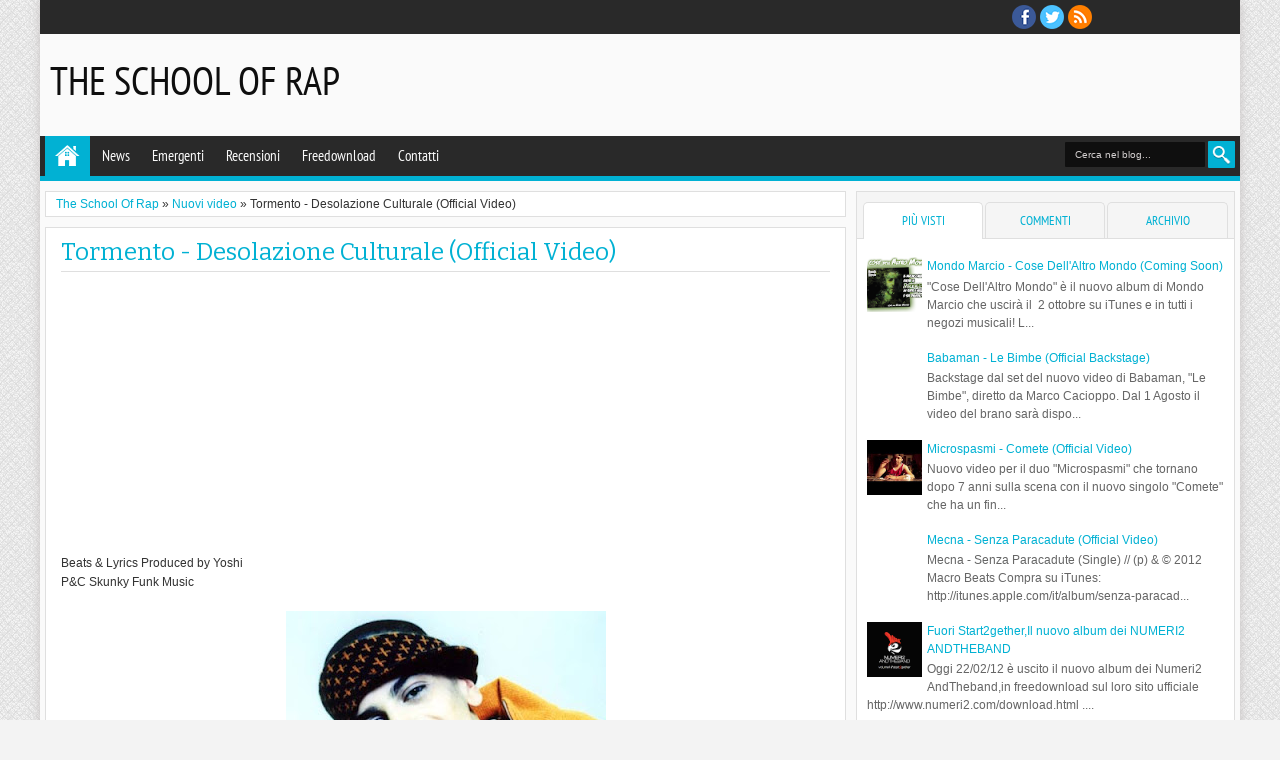

--- FILE ---
content_type: text/html; charset=UTF-8
request_url: https://theschoolofrap.blogspot.com/2012/05/tormento-desolazione-culturale.html
body_size: 22441
content:
<!DOCTYPE html>
<HTML dir='ltr'>
<head>
<link href='https://www.blogger.com/static/v1/widgets/2944754296-widget_css_bundle.css' rel='stylesheet' type='text/css'/>
<meta content='text/html; charset=UTF-8' http-equiv='Content-Type'/>
<meta content='blogger' name='generator'/>
<link href='https://theschoolofrap.blogspot.com/favicon.ico' rel='icon' type='image/x-icon'/>
<link href='http://theschoolofrap.blogspot.com/2012/05/tormento-desolazione-culturale.html' rel='canonical'/>
<link rel="alternate" type="application/atom+xml" title="The School Of Rap - Atom" href="https://theschoolofrap.blogspot.com/feeds/posts/default" />
<link rel="alternate" type="application/rss+xml" title="The School Of Rap - RSS" href="https://theschoolofrap.blogspot.com/feeds/posts/default?alt=rss" />
<link rel="service.post" type="application/atom+xml" title="The School Of Rap - Atom" href="https://www.blogger.com/feeds/375546964436273430/posts/default" />

<link rel="alternate" type="application/atom+xml" title="The School Of Rap - Atom" href="https://theschoolofrap.blogspot.com/feeds/3048147100182591434/comments/default" />
<!--Can't find substitution for tag [blog.ieCssRetrofitLinks]-->
<link href='http://0.gvt0.com/vi/hhA4xhLkDrw/0.jpg' rel='image_src'/>
<meta content='http://theschoolofrap.blogspot.com/2012/05/tormento-desolazione-culturale.html' property='og:url'/>
<meta content='Tormento - Desolazione Culturale (Official Video)' property='og:title'/>
<meta content='The School of Rap è blog sulla scena Rap italiana. News sui nuovi album, nuovi official video e nuovi singoli.' property='og:description'/>
<meta content='https://lh3.googleusercontent.com/blogger_img_proxy/AEn0k_uj3XGUuTZW6Mch869oRMkWDWECpIxs9bfYxu6w1lql4zx3gfKromQ8RXMdN_6XfgapupTezNoDxeCe-GY30EbJqXu9oE4DlFyE=w1200-h630-n-k-no-nu' property='og:image'/>
<title>Tormento - Desolazione Culturale (Official Video) |The School Of Rap</title>
<meta content='width=device-width, initial-scale=1, maximum-scale=1' name='viewport'/>
<meta content='' name='description'/>
<link href="//fonts.googleapis.com/css?family=PT+Sans+Narrow:400,700%7CBitter:400,700,400italic" rel="stylesheet" type="text/css">
<!--[if lt IE 9]> <script src="http://mkr.googlecode.com/svn/JS/css3-mediaqueries.js"></script> <![endif]-->
<style type='text/css'>@font-face{font-family:'PT Sans Narrow';font-style:normal;font-weight:400;font-display:swap;src:url(//fonts.gstatic.com/s/ptsansnarrow/v19/BngRUXNadjH0qYEzV7ab-oWlsYCB.ttf)format('truetype');}</style>
<style id='page-skin-1' type='text/css'><!--
/*
-----------------------------------------------
Blogger Template Style
Name: Adamz
Version:1.0
- Official Blogspot Thumbnail
- Support Image from third party
- Support Youtube Video Thumbnail
Design by:satankMKR
URL:http://mkr-site.blogspot.com
----------------------------------------------- */
/* Variable definitions
====================
<Variable name="bgcolor" description="Page Background Color"
type="color" default="#F3F3F3"/>
<Variable name="textcolor" description="Text Color"
type="color" default="#333"/>
<Variable name="linkcolor" description="Link Color"
type="color" default="#01B1D3"/>
<Variable name="linkhovercolor" description="Link Hover Color"
type="color" default="#006F85"/>
<Variable name="sidebartextcolor" description="Sidebar Text Color"
type="color" default="#666"/>
<Variable name="visitedlinkcolor" description="Visited Link Color"
type="color" default="#999"/>
<Variable name="bodyfont" description="Text Font"
type="font" default="normal normal 100% Georgia, Serif"/>
<Variable name="headingfont" description="Post Area Heading Font"
type="font"
default="normal normal 12px 'Bitter',serif,sans-serif"/>
<Variable name="sideheadingfont" description="Sidebar and Footer Heading Font"
type="font"
default="normal normal 12px 'PT Sans Narrow',serif,sans-serif"/>
<Group description="Header" selector="#headtitle">
<Variable name="head.font.type" description="Header Font Type"
type="font"
default="normal normal 40px 'PT Sans Narrow',serif,sans-serif"/>
<Variable name="headdesc.font.type" description="Description Font Type"
type="font"
default="normal normal 100% 'Trebuchet MS', Trebuchet, Arial, Verdana, Sans-serif"/>
<Variable name="head.text.color" description="Header Color"
type="color" default="#0E0E0E"/>
</Group>
<Group description="Main Color" selector="#outer-wrapper">
<Variable name="main.content.color" description="Content Area Color"
type="color" default="#FAFAFA"/>
<Variable name="main.menu.color" description="Menu, Footer, Slide Caption Color"
type="color" default="#292929"/>
<Variable name="main.select.color" description="Button, Date, Menu border, Widget Title"
type="color" default="#01B1D3"/>
<Variable name="main.shadow.color" description="Shadow Content Area Color"
type="color" default="#C7C2C2"/>
</Group>
<Group description="Post and Widget Color" selector="#content-wrapper .widget">
<Variable name="wid.content.color" description="Widget Area Color"
type="color" default="#FFFFFF"/>
<Variable name="wid.border.color" description="Border Color"
type="color" default="#DFDFDF"/>
<Variable name="wid.head.color" description="Heading Color"
type="color" default="#F5F5F5"/>
<Variable name="wid.headtex.color" description="Heading Text Color"
type="color" default="#01B1D3"/>
</Group>
<Group description="PageNavi and Readmore Button" selector=".post-more-link a">
<Variable name="pag.back.color" description="Background Color"
type="color" default="#F8F8F8"/>
<Variable name="pag.border.color" description="Border Color"
type="color" default="#D3D3D3"/>
<Variable name="pag.sadow.color" description="Shadow Color"
type="color" default="#C4C4C4"/>
</Group>
<Group description="Navigation" selector="#nav">
<Variable name="nav.text.color" description="Text Color"
type="color" default="#FAFAFA"/>
<Variable name="nav.border.color" description="Credit Border Top Color"
type="color" default="#000000"/>
</Group>
<Variable name="startSide" description="Side where text starts in blog language"
type="automatic" default="left"/>
<Variable name="endSide" description="Side where text ends in blog language"
type="automatic" default="right"/>
*/
#navbar-iframe,#navbar1 {
display:none !important;
}
header,
nav,
section,
aside,
article,
footer {
display:block;
}
/* Use this with templates/template-twocol.html */
body {
background-color:#F3F3F3;
background-image:url(https://blogger.googleusercontent.com/img/b/R29vZ2xl/AVvXsEh1Uf5Eda6rQx-ciHf-m56h_NLZ_PkCqqcjueyC3yD-UiOXdZ-ejvzrkw7ZRIpaKMwpnN47ftPjw5BydVVYeKAqU8NKjGWJA8vtqcKU3aYIpxn_b6Bc1lHf17kNqcQDiSvmdbew3O_47I4/s1600/pat_03.png);
margin:0;
padding:0;
color:#333333;
font:x-small Georgia Serif;
font-size
/* */:/**/
small;
font-size:/**/
small;
text-align:center;
}
a:link {
color:#01B1D3;
text-decoration:none;
}
a:visited {
color:#999999;
text-decoration:none;
}
a:hover {
color:#006F85;
text-decoration:underline;
}
a img {
border-width:0;
}
/* Headings
----------------------------------------------- */
h1,
h2,
h3,
h4,
h5,
h6,
.post-summary strong,
.featuredpost .labeltext strong {
font:normal normal 12px 'Bitter',serif,sans-serif;
text-transform:none;
margin:0;
}
.sidebar .widget > h2,
.footer .widget > h2,
.sf-menu a,
ul.navtab li a {
font:normal normal 12px 'PT Sans Narrow',serif,sans-serif;
}
h1 {
font-size:180%;
}
h2 {
font-size:160%;
}
h3 {
font-size:140%;
}
h4 {
font-size:130%;
}
h5 {
font-size:120%;
}
h6 {
font-size:110%;
}
/* Header
-----------------------------------------------
*/
#header-wrapper {
margin:0 auto 0;
padding:20px 10px;
overflow:hidden;
}
#headtitle {
float:left;
min-width:300px;
max-width:500px;
}
#headads {
float:right;
min-width:300px;
max-width:468px;
}
#header {
margin:0;
}
#header h1,
#header p {
margin:0;
padding:0;
font:normal normal 40px 'PT Sans Narrow',serif,sans-serif;
text-transform:uppercase;
color:#0E0E0E;
}
#header a {
color:#0E0E0E;
text-decoration:none;
}
#header a:hover {
color:#0E0E0E;
}
#header .description {
margin:0;
padding:0 0 10px;
text-transform:capitalize;
font:normal normal 100% 'Trebuchet MS', Trebuchet, Arial, Verdana, Sans-serif;
}
#header img {
margin-left:0;
margin-right:auto;
}
#headads .widget > h2 {
display:none;
}
#headads .widget-content {
margin:10px 0 0;
}
/* Navigation
----------------------------------------------- */
#mobilenav {
display:none;
}
#nav {
height:40px;
background-color:#292929;
border-bottom:5px solid #01B1D3;
position:relative;
}
.sf-menu,
.sf-menu * {
margin:0;
padding:0;
list-style:none;
}
.sf-menu li {
position:relative;
}
.sf-menu ul {
position:absolute;
display:none;
top:100%;
left:0;
z-index:99;
}
.sf-menu > li {
float:left;
margin:0 1px;
}
.sf-menu li:hover > ul,
.sf-menu li.sfHover > ul {
display:block;
}
.sf-menu a {
display:block;
position:relative;
}
.sf-menu > li > a {
font-size:125%;
}
.sf-menu ul ul {
top:0;
left:100%;
}
.sf-menu {
float:left;
}
.sf-menu ul {
min-width:12em;
*width:12em;
}
.sf-menu a {
padding:0 10px;
height:40px;
line-height:40px;
text-decoration:none;
zoom:1;
}
.sf-menu a.home {
background-color:#01B1D3;
text-indent:-9999px;
padding:0;
width:45px;
margin-left:4px;
background-image:url(https://blogger.googleusercontent.com/img/b/R29vZ2xl/AVvXsEifSwAnO0cFv7-jPoI3AW_PlYSzsHc-iABwXDK_YJsJCl6tufN7IMv-IUfvxpQ_L-i13QaAGkFQYUKDdIG-B15vsBoQoEXjJWeAX4FEC9zk51JoHGhNr8BO77GrLk03lvaEavdqDOs9JxU/w25/home.png);
text-indent:-9999px;
background-repeat:no-repeat;
background-position:10px 5px;
}
.sf-menu a {
color:#FAFAFA;
font-size:120%;
}
.sf-menu li {
white-space:nowrap;
*white-space:normal;
-moz-transition:background-color .2s;
-webkit-transition:background-color .2s;
transition:background-color .2s;
position:relative;
}
.sf-menu ul li {
background-color:#01B1D3;
}
.sf-menu ul a {
font-weight:normal;
height:30px;
line-height:30px;
}
.sf-menu ul a:hover {
padding-left:12px;
}
.sf-menu ul ul li {
background:#01B1D3;
}
.sf-menu li:hover > a,
.sf-menu li.sfHover,
.sf-menu > li > a.current {
background-color:#01B1D3;
-moz-transition:none;
-webkit-transition:none;
transition:none;
}
.sf-arrows .sf-with-ul {
padding-right:2em;
*padding-right:1em;
}
.sf-arrows .sf-with-ul:after {
content:'';
position:absolute;
top:50%;
right:0.75em;
margin-top:-3px;
height:0;
width:0;
border:5px solid transparent;
border-top-color:#FAFAFA;
}
.sf-arrows > li > .sf-with-ul:focus:after,
.sf-arrows > li:hover > .sf-with-ul:after,
.sf-arrows > .sfHover > .sf-with-ul:after {
border-top-color:white;
}
.sf-arrows ul .sf-with-ul:after {
margin-top:-5px;
margin-right:-3px;
border-color:transparent;
border-left-color:#FAFAFA;
}
.sf-arrows ul li > .sf-with-ul:focus:after,
.sf-arrows ul li:hover > .sf-with-ul:after,
.sf-arrows ul .sfHover > .sf-with-ul:after {
border-left-color:white;
}
.sf-menu li > i {
position:absolute;
top:0;
right:5px;
width:30px;
height:30px;
cursor:pointer;
display:none;
background-color:#CCC;
}
/* Outer-Wrapper
----------------------------------------------- */
#outer-wrapper {
width:100%;
max-width:1200px;
background-color:#FAFAFA;
margin:0 auto;
padding:0;
text-align:left;
font:normal normal 12px Verdana, Geneva, sans-serif;
-moz-box-shadow:0 0 10px #C7C2C2;
-webkit-box-shadow:0 0 10px #C7C2C2;
box-shadow:0 0 10px #C7C2C2;
}
#main-wrapper {
width:68%;
padding:0;
float:left;
word-wrap:break-word;
/* fix for long text breaking sidebar float in IE */
overflow:hidden;
/* fix for long non-text content breaking IE sidebar float */;
}
#sidebar-wrapper {
width:32%;
padding:10px 0;
float:right;
word-wrap:break-word;
/* fix for long text breaking sidebar float in IE */
overflow:hidden;
/* fix for long non-text content breaking IE sidebar float */;
}
/* Posts
-----------------------------------------------
*/
.index h2.post-title,
.archive h2.post-title {
position:absolute;
left:-9999px;
}
a.thumbimgx {
width:200px;
height:200px;
display:block;
float:left;
margin:0 10px 5px 0;
}
a.thumbimgx img {
width:100%;
height:100%;
}
.post-summary strong {
font-size:220%;
}
.post-summary strong a {
text-decoration:none;
}
.post-more-link {
float:right;
padding:2px 5px;
}
.post-more-link a {
display:inline-block;
padding:7px 10px;
text-decoration:none;
background-color:#F8F8F8;
-moz-box-shadow:0 1px 2px #C4C4C4,inset 0 1px 2px #FFF;
-webkit-box-shadow:0 1px 2px #C4C4C4,inset 0 1px 2px #FFF;
box-shadow:0 1px 2px #C4C4C4,inset 0 1px 2px #FFF;
-moz-border-radius:2px;
-webkit-border-radius:2px;
border-radius:2px;
border:1px solid #D3D3D3;
position:relative;
}
.post-more-link a:hover,
.post-footbg {
-ms-filter:"progid:DXImageTransform.Microsoft.Alpha(Opacity=80)";
filter:alpha(opacity=80);
-moz-opacity:0.8;
-khtml-opacity:0.8;
opacity:0.8;
}
.post-more-link a:active {
top:1px;
-moz-box-shadow:0 0 2px #C4C4C4,inset 0 1px 2px #FFF;
-webkit-box-shadow:0 0 2px #C4C4C4,inset 0 1px 2px #FFF;
box-shadow:0 0 2px #C4C4C4,inset 0 1px 2px #FFF;
}
.post-summary p {
font-size:12px;
line-height:1.6em;
margin:10px 0;
}
.post {
position:relative;
overflow:hidden;
margin-bottom:15px;
}
.index .post-footer,
.archive .post-footer {
position:absolute;
top:0;
width:200px;
height:200px;
left:0;
z-index:0;
display:none;
color:#FFF;
}
.index .post-footer a,
.archive .post-footer a {
color:#FFF;
text-decoration:none;
}
.index .post-footer .post-footer-line-1,
.archive .post-footer .post-footer-line-1 {
padding:10px;
line-height:1.6em;
}
.index .dummy-container,
.archive .dummy-container {
width:35px;
overflow:hidden;
height:20px;
}
.post-footbg {
background-color:#01B1D3;
position:absolute;
top:0;
height:100%;
width:100%;
z-index:-1;
}
.datex {
position:absolute;
top:0;
left:15px;
background-color:#01B1D3;
color:#FFF;
padding:5px 3px;
text-align:center;
text-shadow:0 1px 1px #888686;
}
.datex strong,
.datex span,
.datex small {
display:block;
font-size:9px;
}
.datex strong {
font-size:22px;
}
.datex.hidex {
display:none;
}
.tr-caption-container img {
border:none;
padding:0;
}
.post blockquote {
margin:1em 20px;
}
.post blockquote p {
margin:.75em 0;
}
.index #Blog1,
.archive #Blog1 {
padding:10px;
margin:10px 10px 10px 5px;
background-color:#FFFFFF;
border:1px solid #DFDFDF;
position:relative;
}
.status-msg-border {
border:1px solid #DFDFDF;
}
.status-msg-bg {
background-color:#FFFFFF;
}
.item .post,
.static_page .post,
.error-custom {
background-color:#FFFFFF;
border:1px solid #DFDFDF;
margin:10px 10px 15px 5px;
padding:0 15px;
line-height:1.6em;
}
.item .post-footer,
.static_page .post-footer {
padding:10px 15px;
margin:0 -15px;
color:#fff;
background-color:#01B1D3;
border-top:1px solid #DFDFDF;
}
.item .post-footer a,
.static_page .post-footer a {
color:#fff;
}
.item .post h1.post-title,
.static_page .post h2.post-title {
font-size:200%;
margin:5px 0 10px;
padding:5px 0;
border-bottom:1px solid #DFDFDF;
}
.item .post h1.post-title a,
.static_page .post h2.post-title a {
color:#01B1D3;
text-decoration:none;
}
.post-body h1,
.post-body h2,
.post-body h3,
.post-body h4,
.post-body h5,
.post-body h6 {
margin-bottom:10px;
}
.post-body h1 {
font-size:180%;
}
.post-body h2 {
font-size:160%;
}
.post-body h3 {
font-size:140%;
}
.post-body h4 {
font-size:130%;
}
.post-body h5 {
font-size:120%;
}
.post-body h6 {
font-size:110%;
}
.post-body .left {
float:left;
margin:0 10px 5px 0;
}
.post-body .right {
float:right;
margin:0 0 5px 10px;
}
.post-body .center {
margin:10px 0 15px 0;
display:block;
text-align:center;
}
.breadcrumbs {
padding:5px 10px;
background-color:#FFFFFF;
border:1px solid #DFDFDF;
margin:10px 10px 0 5px;
}
.post-body blockquote {
padding-left:40px;
margin:20px;
font-size:110%;
line-height:1.6em;
color:#777;
background:url(https://blogger.googleusercontent.com/img/b/R29vZ2xl/AVvXsEipOxFBAMR-McC5ECzpKlnd2OHMV0ELSV-T6DZuUulQoKU0_rSr2YU3g7b8qKEbn2tKOxdbLMxHse3p57Kdxr79oVD_6y7ZM_ZB8rwglgUj1fF_AuT4YzxyYNEXqi33x7LN3tjp12tUSdFV/s1600/quotation-l.png) no-repeat left 5px;
}
.post-body iframe {
max-width: 100%;
}
.pager-isi {
overflow:hidden;
margin:0 10px;
}
.pager-isi a,
.pager-isi .linkgrey {
width:50%;
display:block;
float:left;
padding:10px 0;
font-size:120%;
text-decoration:none;
}
.pager-isi h6 {
color:#2C2C2C;
font-size:100%;
margin:0;
}
.pager-isi h5 {
font-size:90%;
margin:0;
}
a.blog-pager-newer-link {
text-align:left;
position:relative;
}
a.blog-pager-newer-link h6,
a.blog-pager-newer-link h5 {
padding-left:20px;
}
a.blog-pager-older-link {
text-align:right;
position:relative;
}
a.blog-pager-older-link h6,
a.blog-pager-older-link h5 {
padding-right:20px;
}
.pager-isi .linkgrey.left {
text-align:left;
}
.pager-isi .linkgrey.right {
text-align:right;
}
a.blog-pager-newer-link span {
width:0;
height:0;
position:absolute;
top:50%;
left:0;
margin-top:-8px;
border:8px solid transparent;
border-right-color:#01B1D3;
}
a.blog-pager-older-link span {
width:0;
height:0;
position:absolute;
top:50%;
right:0;
margin-top:-8px;
border:8px solid transparent;
border-left-color:#01B1D3;
}
.post-more-link a.moreinfo {
background-image:url(https://blogger.googleusercontent.com/img/b/R29vZ2xl/AVvXsEj8PrZoZzJ0BG91Rm5dgbo9vHW33IBFB7x3Ho-3CK9P1O-7YTFHRyFiK9oKkaBybzVnQn89LysqgSisEPtXo2eyij2dfC3nfr5tUaLGzbn2uZ375gkR5u67NkdcXINkYeL85VivH1N3wL0/s1600/sprite1.png);
background-repeat:no-repeat;
background-position:3px -99px;
text-indent:-9999px;
width:30px;
padding:7px 0;
}
.post-timestamp .timestamp-link,
.post-author.vcard .fn,
.post-comment-link .comment-link,
.post-labels span {
padding-left:22px;
background-image:url(https://blogger.googleusercontent.com/img/b/R29vZ2xl/AVvXsEj8PrZoZzJ0BG91Rm5dgbo9vHW33IBFB7x3Ho-3CK9P1O-7YTFHRyFiK9oKkaBybzVnQn89LysqgSisEPtXo2eyij2dfC3nfr5tUaLGzbn2uZ375gkR5u67NkdcXINkYeL85VivH1N3wL0/s1600/sprite1.png);
background-repeat:no-repeat;
display:block;
padding-bottom:2px;
}
.post-timestamp .timestamp-link {
background-position:-2px -29px;
}
.post-author.vcard .fn {
background-position:-2px -52px;
}
.post-comment-link .comment-link {
background-position:-2px -73px;
}
.post-labels span {
background-position:-3px -173px;
}
.error-custom {
padding-bottom:200px;
background-image:url(https://blogger.googleusercontent.com/img/b/R29vZ2xl/AVvXsEhODIV82GKJLNrmz8_MgYKMhhZqFxCJgiB_V1vtb1bbpqRyznJlwNl2YTkzNIjazrt5yy_5_WiLQPez5qcBMpV3pNZrQBTfT7dAFKWK8ZZboIG6VzopQH6SqCtCC47jxzjRqcsxUNFsfsw/s1600/backerror.png);
background-repeat:no-repeat;
background-position:100% 100%;
}
.error-custom h2 {
color:#01B1D3;
text-decoration:none;
font-size:200%;
margin:5px 0 10px;
padding:5px 0;
border-bottom:1px solid #DFDFDF;
}
/* Comments
----------------------------------------------- */
.comments {
background-color:#FFFFFF;
border:1px solid #DFDFDF;
margin:10px 10px 15px 5px;
padding:0 15px;
}
.comments > h4 {
padding:5px 0;
font-size:150%;
margin-top:5px;
}
.comments .comments-content .datetime {
font-size:85%;
}
.comments .continue a {
text-decoration:none;
}
.comments .comments-content .comment-replies .comment-replybox-thread #form-wrapper {
padding:10px 15px;
}
.comments .comments-content .comment-replies .comment-replybox-thread #form-wrapper,
.comments .continue a {
border:1px solid #DFDFDF;
background-color:#F5F5F5;
-moz-box-shadow:inset 0 1px 5px #DFDFDF;
-webkit-box-shadow:inset 0 1px 5px #DFDFDF;
box-shadow:inset 0 1px 5px #DFDFDF;
}
.comments .comments-content .inline-thread {
border:1px solid #DFDFDF;
border-left:2px solid #01B1D3;
}
.comments .comments-content .comment-content {
line-height:1.5em;
}
.comments .comments-content .icon.blog-author {
background-image:url(https://blogger.googleusercontent.com/img/b/R29vZ2xl/AVvXsEj8PrZoZzJ0BG91Rm5dgbo9vHW33IBFB7x3Ho-3CK9P1O-7YTFHRyFiK9oKkaBybzVnQn89LysqgSisEPtXo2eyij2dfC3nfr5tUaLGzbn2uZ375gkR5u67NkdcXINkYeL85VivH1N3wL0/s1600/sprite1.png);
background-repeat:no-repeat;
background-position:-1px -2px;
-ms-filter:"progid:DXImageTransform.Microsoft.Alpha(Opacity=60)";
filter:alpha(opacity=60);
-moz-opacity:0.6;
-khtml-opacity:0.6;
opacity:0.6;
}
.commentarea {
border:1px solid #DFDFDF;
border-left:2px solid #01B1D3;
margin-bottom:10px;
padding:5px;
line-height:1.5em;
}
.commentarea .datecm {
float:right;
font-size:80%;
}
.comment-form {
max-width:100%;
}
#blog-pager-newer-link {
float:left;
}
#blog-pager-older-link {
float:right;
}
.feed-links {
display:none;
}
/* Sidebar Content and Footer Content
----------------------------------------------- */
.sidebar {
color:#666666;
line-height:1.5em;
}
.sidebar ul,
.footer ul {
list-style:none;
margin:0 0 0;
padding:0 0 0;
}
.sidebar li,
.footer li {
margin:0;
padding-top:0;
padding-right:0;
padding-bottom:.25em;
padding-left:15px;
line-height:1.5em;
}
.sidebar .widget > h2 {
background-color:#F5F5F5;
margin:0;
padding:8px 10px;
font-size:140%;
border-bottom:1px solid #DFDFDF;
margin-bottom:10px;
color:#01B1D3;
-moz-text-shadow:0 1px 1px #DFDFDF;
-webkit-text-shadow:0 1px 1px #DFDFDF;
text-shadow:0 1px 1px #DFDFDF;
font-weight:bold;
}
.sidebar .widget {
background-color:#FFFFFF;
border:1px solid #DFDFDF;
margin:0 5px 15px 0;
}
.sidebar .widget-content {
padding:0;
margin:10px;
}
ul.navtab,
ul.navtab li {
padding:0;
margin:0;
list-style:none;
}
ul.navtab li {
width:33.3%;
float:left;
text-align:center;
overflow:hidden;
}
ul.navtab {
padding:10px 5px 0;
background-color:#F5F5F5;
height:36px;
border-bottom:1px solid #DFDFDF;
}
ul.navtab li a {
height:35px;
line-height:35px;
display:block;
text-decoration:none;
text-transform:uppercase;
background-color:#F5F5F5;
-moz-border-radius:5px 5px 0 0;
-webkit-border-radius:5px 5px 0 0;
border-radius:5px 5px 0 0;
border:1px solid #DFDFDF;
border-bottom:0;
margin:0 1px;
font-size:110%;
}
ul.navtab li a.current {
background-color:#FFFFFF;
position:relative;
z-index:2;
height:36px;
}
#sidebar-tengah {
background-color:#FFFFFF;
border:1px solid #DFDFDF;
margin:0 5px 15px 0;
}
#sidebar-tengah .widget {
background-color:transparent;
border:0;
margin:0;
}
#sidebar-tengah .widget > h2 {
display:none;
}
#footer-wrapper {
padding:20px 0 0;
background-color:#292929;
color:#FAFAFA;
border-top:5px solid #01B1D3;
}
#footer-wrapper .row {
padding:10px 5px;
overflow:hidden;
}
#footer-wrapper .grid {
float:left;
width:25%;
}
.footer .widget {
padding:0;
margin:0 10px;
}
.footer .widget > h2 {
background-color:#292929;
font-size:160%;
margin:0 0 10px;
padding:0 0 5px;
color:#01B1D3;
border-bottom: 1px solid #000000;
}
/* Profile
----------------------------------------------- */
.profile-img {
margin:0 5px 5px 0;
width:65px;
height:65px;
}
.profile-data {
line-height:1.6em;
}
.profile-data a {
font-weight:bold;
font-size:110%;
}
.profile-textblock {
line-height:1.5em;
font-size:90%;
font-style:italic;
}
a.profile-link {
text-decoration:none;
float:right;
font-size:75%;
display:inline-block;
padding:3px 5px;
}
/* Layout */
body#layout .list-tabwrap {
overflow:hidden;
}
body#layout .sidebarmd-widget {
float:left;
width:33.3%;
}
body#layout ul.navtab {
display:none;
}
#manualslide {
overflow:hidden;
}
body#layout #manualslide .add_widget,
body#layout #manualslide .widget {
width:25%;
float:left;
}
/* other
----------------------------------------------- */
img {
max-width:100%;
height:auto;
width:auto\9;
}
input[type="text"],
input[type="email"],
input[type="password"],
input[type="number"],
input[type="tel"],
input[type="url"] {
border:1px solid #DFDFDF;
padding:5px 8px;
outline:0;
display:inline-block;
-moz-border-radius:2px;
-webkit-border-radius:2px;
border-radius:2px;
}
input[type="submit"],
input[type="button"],
button {
border:0;
padding:6px 8px;
outline:0;
color:#FFF;
background-color:#01B1D3;
display:inline-block;
cursor:pointer;
position:relative;
-moz-border-radius:2px;
-webkit-border-radius:2px;
border-radius:2px;
}
input[type="submit"]:active,
input[type="button"]:active,
button:active {
top:1px;
}
/* Pager and Loadmore */
.loadpager {
padding-bottom:30px;
}
a.loadpost {
display:block;
position:absolute;
bottom:0;
left:50px;
width:40px;
height:40px;
text-indent:-9999px;
background-image:url(https://blogger.googleusercontent.com/img/b/R29vZ2xl/AVvXsEj8PrZoZzJ0BG91Rm5dgbo9vHW33IBFB7x3Ho-3CK9P1O-7YTFHRyFiK9oKkaBybzVnQn89LysqgSisEPtXo2eyij2dfC3nfr5tUaLGzbn2uZ375gkR5u67NkdcXINkYeL85VivH1N3wL0/s1600/sprite1.png);
background-color:#01B1D3;
background-repeat:no-repeat;
background-position:5px -127px;
}
a.loadpost.process {
background-image:url(https://blogger.googleusercontent.com/img/b/R29vZ2xl/AVvXsEik0Xu0gSKx3rkY0BOuz1SgxHEPN5qGTdloY3uFu_me2riz3jlMsYJNpJ7xgFsW57BWW5uGHZwiOKSJUizpsgxPeSGplbdVfN7zNSr0A1imG4R8dwoCq1NMLxRNlK4BalbyISLIx-fzrLY/s1600/anim_loading_sm_082208.gif);
background-repeat:no-repeat;
background-position:50% 50%;
}
.index #blog-pager,
.archive #blog-pager {
padding:5px 0;
margin:10px 0;
overflow:hidden;
text-align:left;
display:none;
}
.showpageArea .showpagePoint,
.showpageArea a {
display:inline-block;
padding:9px 12px;
color:#4E4E4E;
margin:0 2px;
border:1px solid #D3D3D3;
text-decoration:none;
background-color:#F8F8F8;
-moz-box-shadow:0 1px 2px #C4C4C4,inset 0 1px 2px #FFF;
-webkit-box-shadow:0 1px 2px #C4C4C4,inset 0 1px 2px #FFF;
box-shadow:0 1px 2px #C4C4C4,inset 0 1px 2px #FFF;
-moz-border-radius:2px;
-webkit-border-radius:2px;
border-radius:2px;
position:relative;
}
.showpageArea .showpagePoint,
.showpageArea a:hover {
background-color:#01B1D3;
color:#FFF;
border:1px solid #01B1D3;
}
.showpageArea a:active {
top:1px;
-moz-box-shadow:0 0 2px #C4C4C4,inset 0 1px 2px #FFF;
-webkit-box-shadow:0 0 2px ##C4C4C4,inset 0 1px 2px #FFF;
box-shadow:0 0 2px #C4C4C4,inset 0 1px 2px #FFF;
}
/* Widget Follow By Email */
.widget.FollowByEmail {
background-image:url(https://blogger.googleusercontent.com/img/b/R29vZ2xl/AVvXsEjnuDL_lNm4rh3l558BQIIt__Qr6iHrHKYDATHfSvWMKXfqkkHW1rxrigDweVGxujsB2BbeX-TDW9VS2ANHyoWR0mR-VtMuuLqvLKVgXEWapruJdWdHdv7PI-Xc6xJjcLddB7HvEWw5AqDw/s80/picons20.png);
background-repeat:no-repeat;
background-position:-10px 130%;
}
.widget.FollowByEmail .widget-content {
padding:10px 0;
}
.FollowByEmail .follow-by-email-inner .follow-by-email-address {
border:1px solid #D3D3D3;
width:90%;
padding:1px 5%;
outline:0;
}
.FollowByEmail .follow-by-email-inner .follow-by-email-submit {
background-color:#01B1D3;
position:relative;
}
.FollowByEmail .follow-by-email-inner .follow-by-email-submit:active {
top:1px;
}
/* Widget Recent Comment */
ul.rcomnetxx,
ul.rcomnetxx li {
list-style:none;
padding:0;
margin:0;
overflow:hidden;
}
ul.rcomnetxx {
padding:10px 0;
}
ul.rcomnetxx li {
padding:5px 0;
}
ul.rcomnetxx .kmtimg {
display:block;
float:left;
margin:0 5px 5px 0;
width:50px;
height:50px;
}
ul.rcomnetxx .date {
font-size:9px;
}
ul.rcomnetxx p {
margin:10px 0 5px;
}
/* Widger Popular Post */
.PopularPosts .item-thumbnail {
float:left;
margin:0 5px 5px 0;
width:55px;
height:55px;
}
.PopularPosts img {
width:55px;
height:55px;
padding:0;
}
/* Search Box and Result */
#searchnya {
float:right;
}
#searchnya input {
padding:7px 10px;
width:120px;
margin:6px 0 0;
background-color:#0F0F0F;
color:#D1CDCD;
}
#searchnya input,
#searchnya button {
border:0;
-moz-border-radius:1px;
-webkit-border-radius:1px;
border-radius:1px;
display:inline-block;
outline:0;
font-size:10px;
}
#searchnya input:focus {
background-color:#FCFCFC;
color:#2C2C2C;
}
#searchnya button {
background-color:#01B1D3;
background-image:url(https://blogger.googleusercontent.com/img/b/R29vZ2xl/AVvXsEhDuRZ2jY5zwG36P0DgKFzy6KqSjaWtj1ybWfPEmLBao2wFfLC8mJJiGtDMnZlG-CBKIxgvLuEGzbUi9U5LwbevVESVpUL3bQVA0uibr81iPzRXI6_d6ILtb620EHmfhnvMPDqfcjqVuzs/s22/button-search.png);
background-position:50% 4px;
background-repeat:no-repeat;
padding:0;
text-indent:-9999px;
width:27px;
height:27px;
margin-right:5px;
cursor:pointer;
}
#search-result {
border:1px solid #DFDFDF;
background-color:#FFFFFF;
padding:8px 10px;
margin:10px 0;
width:280px;
height:auto;
position:absolute;
top:27px;
right:10px;
z-index:99;
-webkit-box-shadow:0 1px 3px #999;
-moz-box-shadow:0 1px 3px #999;
box-shadow:0 1px 3px #999;
display:none;
}
#search-result * {
margin:0 0 0 0;
padding:0 0 0 0;
}
#search-result h4,
#search-result strong {
display:block;
margin:0 30px 10px 0;
font-size:12px;
}
#search-result ol {
list-style:none;
overflow:hidden;
max-height:450px;
}
#search-result ol:hover {
overflow:auto;
}
#search-result ol a:hover {
text-decoration:underline;
}
#search-result .close {
text-decoration:none;
display:block;
position:absolute;
top:4px;
font-size:18px;
right:10px;
line-height:normal;
color:black;
}
#search-result li {
padding:5px 0;
}
#search-result strong {
margin:0 0 3px 0;
display:block;
}
#search-result img {
float:left;
display:block;
margin:0 5px 0 0;
-moz-border-radius:2px;
-webkit-border-radius:2px;
border-radius:2px;
}
#search-result p {
font-size:90%;
}
/* News Ticker */
#topmenu {
background-color:#292929;
overflow:hidden;
}
#latst {
float:left;
width:760px;
}
#newsticker {
color:#FAFAFA;
}
#newsticker a {
color:#FAFAFA;
text-decoration:none;
}
.left .ticker-controls,
.left .ticker-content,
.left .ticker-title,
.left .ticker {
float:left;
}
.ticker-wrapper.has-js {
height:34px;
overflow:hidden;
margin:0;
line-height:34px;
}
.ticker {
width:680px;
position:relative;
overflow:hidden;
}
.ticker-title {
background-color:#01B1D3;
padding:0 10px;
color:#FAFAFA;
font-weight:bold;
}
.ticker-content {
margin:0;
position:absolute;
font-weight:bold;
overflow:hidden;
white-space:nowrap;
line-height:34px;
padding:0 10px;
font-size:10px;
}
.ticker-content .date {
padding:0 5px 0 0;
border-right:1px solid #272727;
}
.ticker-swipe {
position:absolute;
top:0;
background-color:#292929;
display:block;
width:800px;
height:30px;
}
.ticker-swipe span {
margin-left:1px;
background-color:#292929;
border-bottom:1px solid #FAFAFA;
height:23px;
width:7px;
display:block;
}
.ticker-controls {
padding:8px 0 0;
margin:0;
list-style-type:none;
float:left;
display:none;
}
.ticker-wrapper.has-js:hover .ticker-controls {
display:block;
}
.ticker-controls li {
padding:0;
margin-left:5px;
float:left;
cursor:pointer;
height:16px;
width:16px;
display:block;
}
.ticker-controls li.jnt-play-pause {
background-image:url(https://blogger.googleusercontent.com/img/b/R29vZ2xl/AVvXsEj62B8uOJSBne3i-QpuQaLDmzbEIL1r2R04KUdDg3US0hiOM_7iU94Bjm2DnT8i1vGoUHwgauymmVyePTfsVCBdkNqqbkOhMqV5E0fnTf5Orcp0lYWgMWTEerQVQ7sYKSDTAOeD_bOqROQ/s1600/controls.png);
background-position:32px 16px;
}
.ticker-controls li.jnt-play-pause.over {
background-position:32px 32px;
}
.ticker-controls li.jnt-play-pause.down {
background-position:32px 0;
}
.ticker-controls li.jnt-play-pause.paused {
background-image:url(https://blogger.googleusercontent.com/img/b/R29vZ2xl/AVvXsEj62B8uOJSBne3i-QpuQaLDmzbEIL1r2R04KUdDg3US0hiOM_7iU94Bjm2DnT8i1vGoUHwgauymmVyePTfsVCBdkNqqbkOhMqV5E0fnTf5Orcp0lYWgMWTEerQVQ7sYKSDTAOeD_bOqROQ/s1600/controls.png);
background-position:48px 16px;
}
.ticker-controls li.jnt-play-pause.paused.over {
background-position:48px 32px;
}
.ticker-controls li.jnt-play-pause.paused.down {
background-position:48px 0;
}
.ticker-controls li.jnt-prev {
background-image:url(https://blogger.googleusercontent.com/img/b/R29vZ2xl/AVvXsEj62B8uOJSBne3i-QpuQaLDmzbEIL1r2R04KUdDg3US0hiOM_7iU94Bjm2DnT8i1vGoUHwgauymmVyePTfsVCBdkNqqbkOhMqV5E0fnTf5Orcp0lYWgMWTEerQVQ7sYKSDTAOeD_bOqROQ/s1600/controls.png);
background-position:0 16px;
}
.ticker-controls li.jnt-prev.over {
background-position:0 32px;
}
.ticker-controls li.jnt-prev.down {
background-position:0 0;
}
.ticker-controls li.jnt-next {
background-image:url(https://blogger.googleusercontent.com/img/b/R29vZ2xl/AVvXsEj62B8uOJSBne3i-QpuQaLDmzbEIL1r2R04KUdDg3US0hiOM_7iU94Bjm2DnT8i1vGoUHwgauymmVyePTfsVCBdkNqqbkOhMqV5E0fnTf5Orcp0lYWgMWTEerQVQ7sYKSDTAOeD_bOqROQ/s1600/controls.png);
background-position:16px 16px;
}
.ticker-controls li.jnt-next.over {
background-position:16px 32px;
}
.ticker-controls li.jnt-next.down {
background-position:16px 0;
}
.js-hidden {
display:none;
}
/* Social Icon */
#socialicon {
float:right;
width:230px;
padding:5px 0;
}
#socialicon ul,
#socialicon li {
padding:0;
margin:0;
list-style:none;
}
#socialicon li {
float:left;
margin:0 2px;
}
#socialicon a {
display:block;
text-indent:-9999px;
width:24px;
height:24px;
background-image:url(https://blogger.googleusercontent.com/img/b/R29vZ2xl/AVvXsEi2El1ITP7eRQE0EJkT35iK8-d9X5wSez818-xrsxdtUAauQNdp3OBpzIB0k5nwQyZXDS5Qg5CZUaSO8WCz5RycoYTN1m8Svi5_8ogVNaL5SqzYu7sIBuGFMfLtyhW2Sq6S1dn0ytEpWCg/s1600/soicon.png);
background-position:-1px 0;
background-repeat:no-repeat;
position:relative;
}
#socialicon a:active {
top:1px;
}
#socialicon .fbx {
background-position:-1px 0;
}
#socialicon .twix {
background-position:-27px 0;
}
#socialicon .goex {
background-position:-53px 0;
}
#socialicon .linx {
background-position:-131px;
}
#socialicon .pinx {
background-position:-79px 0;
}
#socialicon .drix {
background-position:-157px;
}
#socialicon .vmex {
background-position:-183px 0;
}
#socialicon .rssx {
background-position:-105px;
}
/* Label Widget */
.Label li {
float:left;
padding:0;
margin:0 2px 5px;
background-color:#F8F8F8;
-moz-border-radius:2px;
-webkit-border-radius:2px;
border-radius:2px;
border:1px solid #D3D3D3;
position:relative;
}
.Label li a {
display:inline-block;
padding:4px 0 4px 8px;
text-decoration:none;
}
.Label li span {
display:inline-block;
padding:4px 8px 4px 4px;
}
.Label li:active {
top:1px;
}
.Label li span:first-child {
padding:4px 0 4px 8px;
}
.footer .Label li {
background-color:#01B1D3;
border:1px solid #01B1D3;
font-size: 90%;
}
.footer .Label li a {
color:#FFF;
}
/* Featured Post */
.flex-container a:active,
.flexslider a:active,
.flex-container a:focus,
.flexslider a:focus {
outline:none;
}
.slides,
.flex-control-nav,
.flex-direction-nav {
margin:0;
padding:0;
list-style:none;
}
.featuredpost {
max-height:350px;
position:relative;
overflow:hidden;
}
#autoslide .widget > h2,
#manualslide .widget > h2 {
display:none;
}
#autoslide .widget,
#manualslide .widget {
margin:10px 10px 15px 5px;
}
.featuredpost ul,
.featuredpost li,
.featuredpost ol {
padding:0;
margin:0;
list-style:none;
}
#autoslide .widget-content {
margin:10px;
}
.featuredpost .featpost li {
overflow:hidden;
height:350px;
position:relative;
}
.featuredpost .featpost img {
width:100%;
height:100%;
}
.featuredpost .labeltext {
bottom:50px;
position:absolute;
max-width:80%;
padding:10px;
background-color:#292929;
color:#FAFAFA;
}
.featuredpost .labeltext strong {
font-size:160%;
font-weight:bold;
}
.featuredpost .labeltext a {
color:#01B1D3;
text-decoration:none;
}
.featuredpost .labeltext p {
margin:5px 0 0;
}
.featuredpost .flex-control-paging {
position:absolute;
bottom:10px;
right:10px;
}
.featuredpost .flex-control-paging li {
float:left;
margin:0 4px;
}
.featuredpost .flex-control-paging a {
display:block;
background-color:#292929;
text-indent:-9999px;
width:15px;
height:15px;
cursor:pointer;
-moz-border-radius:50%;
-webkit-border-radius:50%;
border-radius:50%;
}
.featuredpost .flex-control-paging a.flex-active {
background-color:#01B1D3;
}
.featuredpost .flex-direction-nav a {
top:50%;
position:absolute;
width:30px;
height:30px;
margin-top:-15px;
-moz-border-radius:50%;
-webkit-border-radius:50%;
border-radius:50%;
background-color:#01B1D3;
text-indent:-9999px;
display:none;
}
.featuredpost .flex-direction-nav a.flex-next {
right:10px;
}
.featuredpost .flex-direction-nav a.flex-prev {
left:10px;
}
.featuredpost:hover .flex-direction-nav a {
display:block;
outline:0;
}
.featuredpost .flex-direction-nav i {
width:0;
height:0;
position:absolute;
top:50%;
left:50%;
margin-top:-6px;
border:6px solid transparent;
}
.featuredpost .flex-direction-nav a.flex-next i {
margin-left:-2px;
border-left-color:#FFFFFF;
}
.featuredpost .flex-direction-nav a.flex-prev i {
margin-left:-10px;
border-right-color:#FFFFFF;
}
#manualslide1 {
max-height:385px;
overflow:hidden;
}
#manualslidenya {
margin:10px 10px 15px 5px;
background-color:#FFFFFF;
border:1px solid #DFDFDF;
position:relative;
}
#manualslidenya > div {
margin:10px;
}
#top {
position:fixed;
right:10px;
bottom:10px;
cursor:pointer;
width:40px;
height:40px;
border-radius:2px;
background-color:#01B1D3;
text-indent:-9999px;
display:none;
}
#top span {
position:absolute;
top:50%;
left:50%;
margin-left:-8px;
margin-top:-12px;
height:0;
width:0;
border:8px solid transparent;
border-bottom-color:#FFF;
}
#credit {
padding:10px 0;
text-align:center;
border-top:1px solid #000000;
}
.loadingxx {
height:200px;
background-image:url(https://blogger.googleusercontent.com/img/b/R29vZ2xl/AVvXsEik0Xu0gSKx3rkY0BOuz1SgxHEPN5qGTdloY3uFu_me2riz3jlMsYJNpJ7xgFsW57BWW5uGHZwiOKSJUizpsgxPeSGplbdVfN7zNSr0A1imG4R8dwoCq1NMLxRNlK4BalbyISLIx-fzrLY/s1600/anim_loading_sm_082208.gif);
background-repeat:no-repeat;
background-position:50% 50%;
}
/* Related Post Widget */
#related_posts {
background-color:#FFFFFF;
border:1px solid #DFDFDF;
margin:10px 10px 15px 5px;
padding:0 15px;
}
#related_posts h4 {
font-size:150%;
padding:8px 0 3px;
margin:0 0 10px;
border-bottom:1px solid #DFDFDF;
}
#related_posts ul,
#related_posts li {
padding:0;
margin:0;
list-style:none;
overflow:hidden;
}
#related_posts li {
width:50%;
float:left;
line-height:1.5em;
}
#related_posts .gmbrrltd {
float:left;
margin:0 5px 5px 0;
width:70px;
height:70px;
}
#related_posts strong {
overflow:hidden;
max-height:32px;
}
#related_posts p {
margin:5px 0 0;
}
#related_posts .inner {
padding:5px 8px 5px 0;
height:100px;
}
/* RESPONSIVE */
@media only screen and (max-width:979px) {
#outer-wrapper {
width:768px;
}
#main-wrapper {
width:60%;
}
#sidebar-wrapper {
width:40%;
}
#headtitle {
min-width:200px;
max-width:270px;
}
#latst {
width:520px;
}
#manualslide1 {
max-height:340px;
}
.featuredpost {
max-height:300px;
}
.featuredpost .featpost li {
height:300px;
}
a.thumbimgx,
#related_posts li {
float:none;
width:100%;
}
.index .post-footer,
.archive .post-footer {
width:100%;
}
.post-summary strong {
font-size:200%;
}
.featuredpost .labeltext {
font-size:90%;
}
#related_posts .inner {
height:auto;
}
#footer-wrapper .grid {
width:50%;
margin-bottom:10px;
}
.showpageArea .showpagePoint,
.showpageArea a {
padding:4px 7px;
}
}
@media only screen and (max-width:767px) {
#outer-wrapper {
width:480px;
}
#main-wrapper,
#sidebar-wrapper {
width:100%;
float:none;
}
#header img {
margin-left:auto;
}
#headads {
display:none;
}
#latst {
display:none;
}
#socialicon {
float:none;
width:100%;
text-align:center;
}
#socialicon li {
display:inline-block;
float:none;
}
#headtitle {
max-width:100%;
width:100%;
text-align:center;
}
#mobilenav {
display:inline-block;
background-color:#01B1D3;
-moz-border-radius:2px;
-webkit-border-radius:2px;
border-radius:2px;
text-indent:-9999px;
padding:0;
width:35px;
height:30px;
margin:5px 0 0 5px;
background-image:url(https://blogger.googleusercontent.com/img/b/R29vZ2xl/AVvXsEgMztCMr9gBH6wIzhpiopU9XhNFnrriiEPmcSg8pDca5VbJVFJ9lA3a4HBvPwZPY0EmF7dtA4b1YTI38gxoE0JAItS71nfoa-s30PJm7vLYH3H_R19eEUuBGFbcQdoC1wM9AIidKPy4o9Q/s1600/menu.png);
background-position:0 0;
background-repeat:no-repeat;
}
#mobilenav.active {
background-position:0 -34px;
}
.sf-menu {
float:none;
position:absolute;
z-index:99;
left:10px;
right:10px;
top:45px;
background-color:#fff;
display:none;
border:1px solid #DBDBDB;
border-top:0;
}
.sf-menu li {
float:none;
}
.sf-menu a,
.sf-menu a.home {
line-height:30px;
height:30px;
color:#161616;
background-color:#F0F0F0;
text-indent:0;
width:auto;
margin:2px 5px;
background-image:none;
padding:0 10px;
}
.sf-menu li:hover > ul,
.sf-menu li.sfHover > ul {
display:none;
}
.sf-menu ul {
position:static;
}
.sf-menu ul li,
.sf-menu ul ul li,
.sf-menu > li > a.current {
background-color:transparent;
}
.sf-menu li > i {
display:block;
}
.sf-menu li > i::after {
position:absolute;
content:"+";
line-height:30px;
height:30px;
width:30px;
color:#FFF;
text-align:center;
font-size:19px;
}
.sf-menu ul a,
.sf-menu ul a:hover {
padding-left:20px;
}
.sf-menu ul ul a,
.sf-menu ul ul a:hover {
padding-left:25px;
}
.sf-menu li > i.active::after {
content:"-";
font-size:34px;
text-indent:-1px;
line-height:26px;
}
.sf-menu li:hover > a {
background-color:transparent;
}
#autoslide .widget,
#manualslide .widget,
.index #Blog1,
.archive #Blog1,
.sidebar .widget,
#sidebar-tengah,
.breadcrumbs,
.item .post,
.static_page .post,
#related_posts,
.comments,
.error-custom {
margin:10px 5px 15px;
}
#footer-wrapper .grid {
width:100%;
float:none;
}
.separator a {
float:none !important;
margin:0 auto 15px !important;
}
table.tr-caption-container {
float:none !important;
margin:0 auto 10px !important;
padding:0;
}
.post-body .left,
.post-body .right {
float:none;
display:block;
text-align:center;
margin:10px 0 15px;
}
}
@media only screen and (max-width:479px) {
#outer-wrapper {
width:320px;
}
}
@media only screen and (max-width:319px) {
#outer-wrapper {
width:100%;
}
}

--></style>
<script src='https://ajax.googleapis.com/ajax/libs/jquery/1.8.3/jquery.min.js' type='text/javascript'></script>
<!--<script src='http://mkrprojectemp.googlecode.com/svn/trunk/JS/adamzmainjs.min.js' type='text/javascript'/> -->
<script src="//yourjavascript.com/1048564831/adamzmainjs-min.js" type="text/javascript"></script>
<style>
#Attribution1 {
display: none;
}
</style>
<link href='https://www.blogger.com/dyn-css/authorization.css?targetBlogID=375546964436273430&amp;zx=eb1d24b2-6cd3-492d-9d98-8b6b4950035d' media='none' onload='if(media!=&#39;all&#39;)media=&#39;all&#39;' rel='stylesheet'/><noscript><link href='https://www.blogger.com/dyn-css/authorization.css?targetBlogID=375546964436273430&amp;zx=eb1d24b2-6cd3-492d-9d98-8b6b4950035d' rel='stylesheet'/></noscript>
<meta name='google-adsense-platform-account' content='ca-host-pub-1556223355139109'/>
<meta name='google-adsense-platform-domain' content='blogspot.com'/>

<!-- data-ad-client=ca-pub-3624386291158965 -->

</head>
<body class='ltr' itemscope='' itemtype='http://schema.org/WebPage'>
<div class='item' id='outer-wrapper'>
<div id='topmenu'>
<div id='latst'><div id='newsticker'></div>
</div>
<script type='text/javascript'>
NewsTicker({
blogURL:"",
MaxPost:4,
Speed:0.1,
titleText:"Ultime News"						 
});
</script>
<div id='socialicon'>
<ul>
<li><a class='fbx' href='https://www.facebook.com/IoPosto' title='Facebook'>facebook</a></li>
<li><a class='twix' href='https://twitter.com/IoPosto/followers' title='Twitter'>twitter</a></li>
<!--<li><a class='goex' href='#' title='Google+'>Google+</a></li>-->
<li><a class='rssx' href='http://theschoolofrap.blogspot.com/feeds/posts/default?alt=rss' title='RSS'>RSS</a></li>
</ul>
</div>
</div>
<header id='header-wrapper'>
<div id='headtitle'>
<div class='header section' id='header'><div class='widget Header' data-version='1' id='Header1'>
<div id='header-inner'>
<div class='titlewrapper'>
<p class='title'>
<a href='https://theschoolofrap.blogspot.com/'>The School Of Rap</a>
</p>
</div>
<div class='descriptionwrapper'>
<p class='description'><span>
</span></p>
</div>
</div>
</div></div>
</div>
<div id='headads'>
<div class='header no-items section' id='headadss1'></div>
</div>
</header>
<nav class='navix' id='nav'>
<div id='searchnya'>
<form action='/search' id='ajax-search-form'>
<input name='q' onblur='if (this.value == "") {this.value = "Text to search...";}' onfocus='if (this.value == "Text to search...") {this.value = "";}' type='text' value='Cerca nel blog...'/>
<button title='Search' type='submit'>Cerca</button>
</form>
</div>
<a href='#' id='mobilenav'>Select Menu</a>
<ul class='sf-menu' id='menunav'>
<li><a class='home' href='https://theschoolofrap.blogspot.com/'>Home</a></li>
<li><a href='http://theschoolofrap.blogspot.it/search/label/News'>News</a></li>
<li><a href='http://theschoolofrap.blogspot.it/search/label/Emergenti'>Emergenti</a></li>
<li><a href='http://theschoolofrap.blogspot.it/search/label/Recensioni'>Recensioni</a></li>
<li><a href='http://theschoolofrap.blogspot.it/search/label/Freedownload'>Freedownload</a></li>
<li><a href='/p/contatti.html'>Contatti</a></li>
</ul>
<script type='text/javascript'>
//<![CDATA[
menunav (jQuery);
searchxx({summaryLength:100, scrthumbSize:50});
//]]>
</script>
</nav>
<div id='content-wrapper'>
<div id='main-wrapper'>
<div id='main-article-area'>
<div class='main section' id='main'><div class='widget Blog' data-version='1' id='Blog1'>
<div class='blog-posts hfeed'>
<div class='breadcrumbs'>
<span itemscope='' itemtype='http://data-vocabulary.org/Breadcrumb'><a class='homex' href='https://theschoolofrap.blogspot.com/' itemprop='url'><span itemprop='title'>The School Of Rap</span></a></span>
&#187;
<span itemscope='' itemtype='http://data-vocabulary.org/Breadcrumb'>
<a href='https://theschoolofrap.blogspot.com/search/label/Nuovi%20video' itemprop='url'><span itemprop='title'>Nuovi video</span></a></span>

&#187; <span>Tormento - Desolazione Culturale (Official Video)</span>
</div>
<!--Can't find substitution for tag [defaultAdStart]-->

          <div class="date-outer">
        

          <div class="date-posts">
        
<div class='post-outer'>
<article class='post hentry' id='3048147100182591434' itemscope='' itemtype='http://schema.org/BlogPosting'>
<h1 class='post-title entry-title' itemprop='name headline'>
<a href='https://theschoolofrap.blogspot.com/2012/05/tormento-desolazione-culturale.html' itemprop='url'>Tormento - Desolazione Culturale (Official Video)</a>
</h1>
<div class='post-body entry-content' id='post-body-3048147100182591434' itemprop='description articleBody'>
<div class="separator" style="clear: both; text-align: center;">
<iframe allowfullscreen="allowfullscreen" frameborder="0" height="266" mozallowfullscreen="mozallowfullscreen" src="https://www.youtube.com/embed/hhA4xhLkDrw?feature=player_embedded" webkitallowfullscreen="webkitallowfullscreen" width="320"></iframe></div>
<div class="separator" style="clear: both; text-align: center;">
</div>
<div class="separator" style="clear: both;">
Beats &amp; Lyrics Produced by Yoshi</div>
<div class="separator" style="clear: both;">
P&amp;C Skunky Funk Music</div>
<br />
<div class="separator" style="clear: both; text-align: center;">
<a href="https://blogger.googleusercontent.com/img/b/R29vZ2xl/AVvXsEjiJQ0z_Stls5ZnUon15-8dc-chN0OhDEACRqEBjU15w9rflihUiz5YFAZinmSIa4FTp8HHcOJq9xq6JFs1RWf1vo7i7G__KnhKCtVMXIofpwy3yWRBvmggxJ2OYHoFWqSt0PIRkcGX4kI/s1600/tormentoGR.jpg" imageanchor="1" style="margin-left: 1em; margin-right: 1em;"><img border="0" height="240" src="https://blogger.googleusercontent.com/img/b/R29vZ2xl/AVvXsEjiJQ0z_Stls5ZnUon15-8dc-chN0OhDEACRqEBjU15w9rflihUiz5YFAZinmSIa4FTp8HHcOJq9xq6JFs1RWf1vo7i7G__KnhKCtVMXIofpwy3yWRBvmggxJ2OYHoFWqSt0PIRkcGX4kI/s320/tormentoGR.jpg" width="320" /></a></div>
<br />
<div style='clear: both;'></div>
</div>
<div class='post-footer'>
<div class='post-footer-line post-footer-line-1'>
<div class='post-timestamp'>
<a class='timestamp-link' href='https://theschoolofrap.blogspot.com/2012/05/tormento-desolazione-culturale.html' rel='bookmark' title='permanent link'><abbr class='published update' title='2012-05-16T19:44:00+02:00'>19:44</abbr></a>
</div>
<div class='post-author vcard'>
<span class='fn'>
<a href='https://www.blogger.com/profile/06072679659979661816' rel='author' title='author profile'>
The School Of Rap
</a>
</span>
</div>
<div class='post-comment-link'>
</div>
<div class='post-labels'>
<span>
<a href='https://theschoolofrap.blogspot.com/search/label/Nuovi%20video' rel='tag'>Nuovi video</a>
</span>
</div>
<div class='post-location'>
</div>
<div class='post-share-buttons goog-inline-block'>
<a class='goog-inline-block share-button sb-email' href='https://www.blogger.com/share-post.g?blogID=375546964436273430&postID=3048147100182591434&target=email' target='_blank' title='Invia tramite email'><span class='share-button-link-text'>Invia tramite email</span></a><a class='goog-inline-block share-button sb-blog' href='https://www.blogger.com/share-post.g?blogID=375546964436273430&postID=3048147100182591434&target=blog' onclick='window.open(this.href, "_blank", "height=270,width=475"); return false;' target='_blank' title='Postalo sul blog'><span class='share-button-link-text'>Postalo sul blog</span></a><a class='goog-inline-block share-button sb-twitter' href='https://www.blogger.com/share-post.g?blogID=375546964436273430&postID=3048147100182591434&target=twitter' target='_blank' title='Condividi su X'><span class='share-button-link-text'>Condividi su X</span></a><a class='goog-inline-block share-button sb-facebook' href='https://www.blogger.com/share-post.g?blogID=375546964436273430&postID=3048147100182591434&target=facebook' onclick='window.open(this.href, "_blank", "height=430,width=640"); return false;' target='_blank' title='Condividi su Facebook'><span class='share-button-link-text'>Condividi su Facebook</span></a>
</div>
<span class='post-icons'>
<span class='item-action'>
<a href='https://www.blogger.com/email-post/375546964436273430/3048147100182591434' title='Post per email'>
<img alt="" class="icon-action" height="13" src="//img1.blogblog.com/img/icon18_email.gif" width="18">
</a>
</span>
</span>
<span class='item-control blog-admin pid-408637236'>
<a href='https://www.blogger.com/post-edit.g?blogID=375546964436273430&postID=3048147100182591434&from=pencil' title='Modifica post'>
<img alt='' class='icon-action' height='18' src='https://resources.blogblog.com/img/icon18_edit_allbkg.gif' width='18'/>
</a>
</span>
</div>
<div class='post-footer-line post-footer-line-2'></div>
<div class='post-footer-line post-footer-line-3'></div>
</div>
</article>
<div class='blog-pager' id='blog-pager'>
<div class='pager-isi'>
<a class='blog-pager-newer-link' href='https://theschoolofrap.blogspot.com/2012/05/dj-double-s-al-centro-della-scena-in.html' id='Blog1_blog-pager-newer-link' title='Post più recente'><h6>Prossimo</h6><h5>Post più recente</h5><span></span></a>
<a class='blog-pager-older-link' href='https://theschoolofrap.blogspot.com/2012/05/er-costa-regazzi-official-trailer.html' id='Blog1_blog-pager-older-link' title='Post più vecchio'><h6>Precedente</h6><h5>Post più vecchio</h5><span></span></a>
</div>
</div>
<script type='text/javascript'>
//<![CDATA[
function nexprev(c){var b=c("a.blog-pager-newer-link");var a=c("a.blog-pager-older-link");c.get(b.attr("href"),function(d){b.html("<h6>Prossimo</h6><h5>"+c(d).find(".post h1.post-title").text()+"</h5><span></span>")},"html");c.get(a.attr("href"),function(d){a.html("<h6>Precedente</h6><h5>"+c(d).find(".post h1.post-title").text()+"</h5><span></span>")},"html")};
nexprev(jQuery);
//]]>
</script>
<div id='related_posts'></div>
<script type='text/javascript'>
  relatedPostsWidget({
    containerSelector:"#related_posts"
  });
</script>
<div class='comments' id='comments'>
<h4><span>
0
commenti:
        
</span></h4>
<div id='Blog1_comments-block-wrapper'>
<dl class='avatar-comment-indent' id='comments-block'>
</dl>
</div>
<p class='comment-footer'>
<div class='comment-form'>
<a name='comment-form'></a>
<h4 id='comment-post-message'>Posta un commento</h4>
<p>
</p>
<a href='https://www.blogger.com/comment/frame/375546964436273430?po=3048147100182591434&hl=it&saa=85391&origin=https://theschoolofrap.blogspot.com' id='comment-editor-src'></a>
<iframe allowtransparency='true' class='blogger-iframe-colorize blogger-comment-from-post' frameborder='0' height='410px' id='comment-editor' name='comment-editor' src='' width='100%'></iframe>
<script src='https://www.blogger.com/static/v1/jsbin/1345082660-comment_from_post_iframe.js' type='text/javascript'></script>
<script type='text/javascript'>
      BLOG_CMT_createIframe('https://www.blogger.com/rpc_relay.html');
    </script>
</div>
</p>
<div id='backlinks-container'>
<div id='Blog1_backlinks-container'>
</div>
</div>
</div>
</div>

        </div></div>
      
<!--Can't find substitution for tag [adEnd]-->
</div>
<div class='post-feeds'>
<div class='feed-links'>
Iscriviti a:
<a class='feed-link' href='https://theschoolofrap.blogspot.com/feeds/3048147100182591434/comments/default' target='_blank' type='application/atom+xml'>Commenti sul post (Atom)</a>
</div>
</div>
</div></div>
</div>
</div>
<aside id='sidebar-wrapper' itemscope='' itemtype='http://schema.org/WPSideBar'>
<div id='sidebar-atas'>
<div class='sidebar no-items section' id='sidebar-atas1'></div>
</div>
<div id='sidebar-tengah'>
<ul class='navtab'>
<li class='nav-one'><a class='current' href='#populartab'>Più visti</a></li>
<li class='nav-two'><a href='#commenttabs'>Commenti</a></li>
<li class='nav-three'><a href='#archivetab'>Archivio</a></li>
</ul>
<div class='list-tabwrap'>
<div class='sidebarmd-widget' id='populartab'>
<div class='sidebar tabct section' id='sidebar-popularx1'><div class='widget PopularPosts' data-version='1' id='PopularPosts3'>
<h2>Popolari</h2>
<div class='widget-content popular-posts'>
<ul>
<li>
<div class='item-content'>
<div class='item-thumbnail'>
<a href='https://theschoolofrap.blogspot.com/2012/08/mondo-marcio-cose-dellaltro-mondo.html' target='_blank'>
<img alt='' border='0' src='https://blogger.googleusercontent.com/img/b/R29vZ2xl/AVvXsEi5CTNSrZOWoJcId2qv1xpQqRX9AyO8av6vy69b0eREu53WdnKcZSJ0lnmxXTKThw4EOKePqyqIXtihxvRCj0Tq2rWtX94f1aVyj1e642cBP1wOCA9tsT7JldFGhTVb4l5TNqsjw-gUsQY/w72-h72-p-k-no-nu/cdam_top.png'/>
</a>
</div>
<div class='item-title'><a href='https://theschoolofrap.blogspot.com/2012/08/mondo-marcio-cose-dellaltro-mondo.html'>Mondo Marcio - Cose Dell'Altro Mondo (Coming Soon)</a></div>
<div class='item-snippet'>&quot;Cose Dell&#39;Altro Mondo&quot; è il nuovo album di Mondo Marcio che uscirà il &#160;2 ottobre su iTunes e in tutti i negozi musicali!  L...</div>
</div>
<div style='clear: both;'></div>
</li>
<li>
<div class='item-content'>
<div class='item-thumbnail'>
<a href='https://theschoolofrap.blogspot.com/2012/07/babaman-le-bimbe-official-backstage.html' target='_blank'>
<img alt='' border='0' src='https://lh3.googleusercontent.com/blogger_img_proxy/AEn0k_uY97sE1ECc5L51JjuqrL9X3GBH_LZDOFoST3MrRPhMLNesiwYYKVkWZTucJ6CxuxbdObhKzNjqZVjkoI0v8ms9qXVkaa-DAsU=w72-h72-p-k-no-nu'/>
</a>
</div>
<div class='item-title'><a href='https://theschoolofrap.blogspot.com/2012/07/babaman-le-bimbe-official-backstage.html'>Babaman - Le Bimbe (Official Backstage)</a></div>
<div class='item-snippet'>   Backstage dal set del nuovo video di Babaman, &quot;Le Bimbe&quot;, diretto da Marco Cacioppo. Dal 1 Agosto il video del brano sarà dispo...</div>
</div>
<div style='clear: both;'></div>
</li>
<li>
<div class='item-content'>
<div class='item-thumbnail'>
<a href='https://theschoolofrap.blogspot.com/2013/07/microspasmi-comete-official-video.html' target='_blank'>
<img alt='' border='0' src='https://lh3.googleusercontent.com/blogger_img_proxy/AEn0k_voLfZxOD1biKUrVF2PlTfpU_W6pPD30YCi_A12qJdCFFY4RH-CjHll3ryEeep1vEps2LK9ZtB6bYZa0S2ixEp5ezLr_vFp842QtwaUR1U=w72-h72-p-k-no-nu'/>
</a>
</div>
<div class='item-title'><a href='https://theschoolofrap.blogspot.com/2013/07/microspasmi-comete-official-video.html'>Microspasmi - Comete (Official Video)</a></div>
<div class='item-snippet'>   Nuovo video per il duo &quot;Microspasmi&quot; che tornano dopo 7 anni sulla scena con il nuovo singolo &quot;Comete&quot;  che ha un fin...</div>
</div>
<div style='clear: both;'></div>
</li>
<li>
<div class='item-content'>
<div class='item-thumbnail'>
<a href='https://theschoolofrap.blogspot.com/2012/06/mecna-senza-paracadute-official-video.html' target='_blank'>
<img alt='' border='0' src='https://lh3.googleusercontent.com/blogger_img_proxy/AEn0k_sVRSjkszPQtiQEQw8-J8FDI9YHiYzxQuPMSGdOVwxsSaZetMNi-ACDDr6FiZbgKqRI6U_ZubJoCz_J4sVJ48FdWsEAJy2quBw=w72-h72-p-k-no-nu'/>
</a>
</div>
<div class='item-title'><a href='https://theschoolofrap.blogspot.com/2012/06/mecna-senza-paracadute-official-video.html'>Mecna - Senza Paracadute (Official Video)</a></div>
<div class='item-snippet'>        Mecna - Senza Paracadute (Single) // (p) &amp; &#169; 2012 Macro Beats  Compra su iTunes:&#160; http://itunes.apple.com/it/album/senza-paracad...</div>
</div>
<div style='clear: both;'></div>
</li>
<li>
<div class='item-content'>
<div class='item-thumbnail'>
<a href='https://theschoolofrap.blogspot.com/2012/02/fuori-start2getheril-nuovo-album-dei.html' target='_blank'>
<img alt='' border='0' src='https://blogger.googleusercontent.com/img/b/R29vZ2xl/AVvXsEgXYEVF4Og_n2L6OAo9Kgd-wJIwPTW6PW70VaK9nd6DHD1CL17OQq9o77tD0nL1_rAGVUQTu6rTbLhlH48UcBc14xE3gmiwzAiA5zVPRyMlUPqMkzev92LvOI3ieGw1MWdpmwn3448fxoM/w72-h72-p-k-no-nu/numeri-2-start2gether.gif'/>
</a>
</div>
<div class='item-title'><a href='https://theschoolofrap.blogspot.com/2012/02/fuori-start2getheril-nuovo-album-dei.html'>Fuori Start2gether,Il nuovo album dei NUMERI2 ANDTHEBAND</a></div>
<div class='item-snippet'>Oggi 22/02/12 è uscito il nuovo album dei Numeri2 AndTheband,in freedownload sul loro sito ufficiale&#160; http://www.numeri2.com/download.html ....</div>
</div>
<div style='clear: both;'></div>
</li>
<li>
<div class='item-content'>
<div class='item-thumbnail'>
<a href='https://theschoolofrap.blogspot.com/2012/09/fremanno-farina-del-mio-sacco-video.html' target='_blank'>
<img alt='' border='0' src='//4.bp.blogspot.com/-rxUHPKfQNG8/UFGuw8potDI/AAAAAAAAAKQ/VpGcKvLUuUc/w72-h72-p-k-no-nu/FREEMANNO.jpg'/>
</a>
</div>
<div class='item-title'><a href='https://theschoolofrap.blogspot.com/2012/09/fremanno-farina-del-mio-sacco-video.html'>Fremanno - Farina del mio sacco (Video)</a></div>
<div class='item-snippet'>   Video &quot;Farina del mio sacco&quot; di Freemanno, realizzato in stop motion in un&#39;ambientazione diversa dal solito: si consiglia d...</div>
</div>
<div style='clear: both;'></div>
</li>
<li>
<div class='item-content'>
<div class='item-thumbnail'>
<a href='https://theschoolofrap.blogspot.com/2012/02/si-sciolgono-i-cosang.html' target='_blank'>
<img alt='' border='0' src='https://lh3.googleusercontent.com/blogger_img_proxy/AEn0k_uotGn8NaTrZD9lCoWEz3KbiQO98e10R1fCSZdtiVEbPuUg-R5WrpTmajJelJYSZMXgoqQqqgLgqMpBe__Bscxjlvqa8y82jsDC4NiWvPBsiOUC3WtPisazq2yycBfv9HJuyeZJGrBBt2ShxTvntLiUUBqDkEfWrOts1Pz0TrqL=w72-h72-p-k-no-nu'/>
</a>
</div>
<div class='item-title'><a href='https://theschoolofrap.blogspot.com/2012/02/si-sciolgono-i-cosang.html'>Si sciolgono i CoSang!</a></div>
<div class='item-snippet'>   Re del rap, Addio su Facebook: perdonateci    Il gruppo amato da Saviano: &#171;Vedute artistiche diverse e insanabili sull&#39;ultimo disco. ...</div>
</div>
<div style='clear: both;'></div>
</li>
</ul>
<div class='clear'></div>
</div>
</div></div>
</div>
<div class='hide sidebarmd-widget' id='commenttabs'>
<div class='sidebar tabct section' id='sidebar-commentsx1'><div class='widget HTML' data-version='1' id='HTML1'>
<div class='widget-content'>
<div id="rcentcomnets"></div>
<script type='text/javascript'>
RecentComments();
</script>
</div>
<div class='clear'></div>
</div></div>
</div>
<div class='hide sidebarmd-widget' id='archivetab'>
<div class='sidebar tabct section' id='sidebar-archivetab1'><div class='widget BlogArchive' data-version='1' id='BlogArchive1'>
<h2>Archivio Blog</h2>
<div class='widget-content'>
<div id='ArchiveList'>
<div id='BlogArchive1_ArchiveList'>
<ul class='hierarchy'>
<li class='archivedate collapsed'>
<a class='toggle' href='javascript:void(0)'>
<span class='zippy'>

        &#9658;&#160;
      
</span>
</a>
<a class='post-count-link' href='https://theschoolofrap.blogspot.com/2015/'>
2015
</a>
<span class='post-count' dir='ltr'>(4)</span>
<ul class='hierarchy'>
<li class='archivedate collapsed'>
<a class='toggle' href='javascript:void(0)'>
<span class='zippy'>

        &#9658;&#160;
      
</span>
</a>
<a class='post-count-link' href='https://theschoolofrap.blogspot.com/2015/05/'>
maggio
</a>
<span class='post-count' dir='ltr'>(4)</span>
</li>
</ul>
</li>
</ul>
<ul class='hierarchy'>
<li class='archivedate collapsed'>
<a class='toggle' href='javascript:void(0)'>
<span class='zippy'>

        &#9658;&#160;
      
</span>
</a>
<a class='post-count-link' href='https://theschoolofrap.blogspot.com/2014/'>
2014
</a>
<span class='post-count' dir='ltr'>(15)</span>
<ul class='hierarchy'>
<li class='archivedate collapsed'>
<a class='toggle' href='javascript:void(0)'>
<span class='zippy'>

        &#9658;&#160;
      
</span>
</a>
<a class='post-count-link' href='https://theschoolofrap.blogspot.com/2014/12/'>
dicembre
</a>
<span class='post-count' dir='ltr'>(1)</span>
</li>
</ul>
<ul class='hierarchy'>
<li class='archivedate collapsed'>
<a class='toggle' href='javascript:void(0)'>
<span class='zippy'>

        &#9658;&#160;
      
</span>
</a>
<a class='post-count-link' href='https://theschoolofrap.blogspot.com/2014/10/'>
ottobre
</a>
<span class='post-count' dir='ltr'>(1)</span>
</li>
</ul>
<ul class='hierarchy'>
<li class='archivedate collapsed'>
<a class='toggle' href='javascript:void(0)'>
<span class='zippy'>

        &#9658;&#160;
      
</span>
</a>
<a class='post-count-link' href='https://theschoolofrap.blogspot.com/2014/06/'>
giugno
</a>
<span class='post-count' dir='ltr'>(3)</span>
</li>
</ul>
<ul class='hierarchy'>
<li class='archivedate collapsed'>
<a class='toggle' href='javascript:void(0)'>
<span class='zippy'>

        &#9658;&#160;
      
</span>
</a>
<a class='post-count-link' href='https://theschoolofrap.blogspot.com/2014/05/'>
maggio
</a>
<span class='post-count' dir='ltr'>(10)</span>
</li>
</ul>
</li>
</ul>
<ul class='hierarchy'>
<li class='archivedate collapsed'>
<a class='toggle' href='javascript:void(0)'>
<span class='zippy'>

        &#9658;&#160;
      
</span>
</a>
<a class='post-count-link' href='https://theschoolofrap.blogspot.com/2013/'>
2013
</a>
<span class='post-count' dir='ltr'>(284)</span>
<ul class='hierarchy'>
<li class='archivedate collapsed'>
<a class='toggle' href='javascript:void(0)'>
<span class='zippy'>

        &#9658;&#160;
      
</span>
</a>
<a class='post-count-link' href='https://theschoolofrap.blogspot.com/2013/10/'>
ottobre
</a>
<span class='post-count' dir='ltr'>(10)</span>
</li>
</ul>
<ul class='hierarchy'>
<li class='archivedate collapsed'>
<a class='toggle' href='javascript:void(0)'>
<span class='zippy'>

        &#9658;&#160;
      
</span>
</a>
<a class='post-count-link' href='https://theschoolofrap.blogspot.com/2013/09/'>
settembre
</a>
<span class='post-count' dir='ltr'>(28)</span>
</li>
</ul>
<ul class='hierarchy'>
<li class='archivedate collapsed'>
<a class='toggle' href='javascript:void(0)'>
<span class='zippy'>

        &#9658;&#160;
      
</span>
</a>
<a class='post-count-link' href='https://theschoolofrap.blogspot.com/2013/08/'>
agosto
</a>
<span class='post-count' dir='ltr'>(4)</span>
</li>
</ul>
<ul class='hierarchy'>
<li class='archivedate collapsed'>
<a class='toggle' href='javascript:void(0)'>
<span class='zippy'>

        &#9658;&#160;
      
</span>
</a>
<a class='post-count-link' href='https://theschoolofrap.blogspot.com/2013/07/'>
luglio
</a>
<span class='post-count' dir='ltr'>(35)</span>
</li>
</ul>
<ul class='hierarchy'>
<li class='archivedate collapsed'>
<a class='toggle' href='javascript:void(0)'>
<span class='zippy'>

        &#9658;&#160;
      
</span>
</a>
<a class='post-count-link' href='https://theschoolofrap.blogspot.com/2013/06/'>
giugno
</a>
<span class='post-count' dir='ltr'>(26)</span>
</li>
</ul>
<ul class='hierarchy'>
<li class='archivedate collapsed'>
<a class='toggle' href='javascript:void(0)'>
<span class='zippy'>

        &#9658;&#160;
      
</span>
</a>
<a class='post-count-link' href='https://theschoolofrap.blogspot.com/2013/05/'>
maggio
</a>
<span class='post-count' dir='ltr'>(43)</span>
</li>
</ul>
<ul class='hierarchy'>
<li class='archivedate collapsed'>
<a class='toggle' href='javascript:void(0)'>
<span class='zippy'>

        &#9658;&#160;
      
</span>
</a>
<a class='post-count-link' href='https://theschoolofrap.blogspot.com/2013/04/'>
aprile
</a>
<span class='post-count' dir='ltr'>(32)</span>
</li>
</ul>
<ul class='hierarchy'>
<li class='archivedate collapsed'>
<a class='toggle' href='javascript:void(0)'>
<span class='zippy'>

        &#9658;&#160;
      
</span>
</a>
<a class='post-count-link' href='https://theschoolofrap.blogspot.com/2013/03/'>
marzo
</a>
<span class='post-count' dir='ltr'>(41)</span>
</li>
</ul>
<ul class='hierarchy'>
<li class='archivedate collapsed'>
<a class='toggle' href='javascript:void(0)'>
<span class='zippy'>

        &#9658;&#160;
      
</span>
</a>
<a class='post-count-link' href='https://theschoolofrap.blogspot.com/2013/02/'>
febbraio
</a>
<span class='post-count' dir='ltr'>(28)</span>
</li>
</ul>
<ul class='hierarchy'>
<li class='archivedate collapsed'>
<a class='toggle' href='javascript:void(0)'>
<span class='zippy'>

        &#9658;&#160;
      
</span>
</a>
<a class='post-count-link' href='https://theschoolofrap.blogspot.com/2013/01/'>
gennaio
</a>
<span class='post-count' dir='ltr'>(37)</span>
</li>
</ul>
</li>
</ul>
<ul class='hierarchy'>
<li class='archivedate expanded'>
<a class='toggle' href='javascript:void(0)'>
<span class='zippy toggle-open'>

        &#9660;&#160;
      
</span>
</a>
<a class='post-count-link' href='https://theschoolofrap.blogspot.com/2012/'>
2012
</a>
<span class='post-count' dir='ltr'>(971)</span>
<ul class='hierarchy'>
<li class='archivedate collapsed'>
<a class='toggle' href='javascript:void(0)'>
<span class='zippy'>

        &#9658;&#160;
      
</span>
</a>
<a class='post-count-link' href='https://theschoolofrap.blogspot.com/2012/12/'>
dicembre
</a>
<span class='post-count' dir='ltr'>(70)</span>
</li>
</ul>
<ul class='hierarchy'>
<li class='archivedate collapsed'>
<a class='toggle' href='javascript:void(0)'>
<span class='zippy'>

        &#9658;&#160;
      
</span>
</a>
<a class='post-count-link' href='https://theschoolofrap.blogspot.com/2012/11/'>
novembre
</a>
<span class='post-count' dir='ltr'>(86)</span>
</li>
</ul>
<ul class='hierarchy'>
<li class='archivedate collapsed'>
<a class='toggle' href='javascript:void(0)'>
<span class='zippy'>

        &#9658;&#160;
      
</span>
</a>
<a class='post-count-link' href='https://theschoolofrap.blogspot.com/2012/10/'>
ottobre
</a>
<span class='post-count' dir='ltr'>(82)</span>
</li>
</ul>
<ul class='hierarchy'>
<li class='archivedate collapsed'>
<a class='toggle' href='javascript:void(0)'>
<span class='zippy'>

        &#9658;&#160;
      
</span>
</a>
<a class='post-count-link' href='https://theschoolofrap.blogspot.com/2012/09/'>
settembre
</a>
<span class='post-count' dir='ltr'>(92)</span>
</li>
</ul>
<ul class='hierarchy'>
<li class='archivedate collapsed'>
<a class='toggle' href='javascript:void(0)'>
<span class='zippy'>

        &#9658;&#160;
      
</span>
</a>
<a class='post-count-link' href='https://theschoolofrap.blogspot.com/2012/08/'>
agosto
</a>
<span class='post-count' dir='ltr'>(56)</span>
</li>
</ul>
<ul class='hierarchy'>
<li class='archivedate collapsed'>
<a class='toggle' href='javascript:void(0)'>
<span class='zippy'>

        &#9658;&#160;
      
</span>
</a>
<a class='post-count-link' href='https://theschoolofrap.blogspot.com/2012/07/'>
luglio
</a>
<span class='post-count' dir='ltr'>(97)</span>
</li>
</ul>
<ul class='hierarchy'>
<li class='archivedate collapsed'>
<a class='toggle' href='javascript:void(0)'>
<span class='zippy'>

        &#9658;&#160;
      
</span>
</a>
<a class='post-count-link' href='https://theschoolofrap.blogspot.com/2012/06/'>
giugno
</a>
<span class='post-count' dir='ltr'>(90)</span>
</li>
</ul>
<ul class='hierarchy'>
<li class='archivedate expanded'>
<a class='toggle' href='javascript:void(0)'>
<span class='zippy toggle-open'>

        &#9660;&#160;
      
</span>
</a>
<a class='post-count-link' href='https://theschoolofrap.blogspot.com/2012/05/'>
maggio
</a>
<span class='post-count' dir='ltr'>(124)</span>
<ul class='posts'>
<li><a href='https://theschoolofrap.blogspot.com/2012/05/baby-k-lezioni-di-volo-freedownload.html'>Baby K - Lezioni Di Volo (Freedownload)</a></li>
<li><a href='https://theschoolofrap.blogspot.com/2012/05/ascolta-la-parte-3-del-nuovo-album.html'>Ascolta  &quot;Parte 3&quot; del nuovo album Nostalgia Istan...</a></li>
<li><a href='https://theschoolofrap.blogspot.com/2012/05/club-dogo-noi-siamo-il-club-feat.html'>Club Dogo - Noi Siamo Il Club Feat. Marracash (Off...</a></li>
<li><a href='https://theschoolofrap.blogspot.com/2012/05/caneda-sogni-official-video.html'>Caneda - Sogni (Official Video)</a></li>
<li><a href='https://theschoolofrap.blogspot.com/2012/05/sercho-lowlow-feat-gemitaiz-supernova.html'>Sercho &amp; LowLow feat. Gemitaiz - Supernova</a></li>
<li><a href='https://theschoolofrap.blogspot.com/2012/05/jamil-black-book-feat-vacca-black-book.html'>Jamil - BLACK BOOK feat. Vacca (Black Book Mixtape)</a></li>
<li><a href='https://theschoolofrap.blogspot.com/2012/05/ascolta-parte-due-del-nuovo-album.html'>Ascolta &quot;Parte Due&quot;  del nuovo album Nostalgia Ist...</a></li>
<li><a href='https://theschoolofrap.blogspot.com/2012/05/esa-aka-el-presidente-insane-poetry.html'>ESA A.K.A. EL PRESIDENTE - INSANE POETRY (STREET V...</a></li>
<li><a href='https://theschoolofrap.blogspot.com/2012/05/two-fingerz-mouse-music-nuovo-album.html'>Two Fingerz - Mouse Music (Nuovo Album)</a></li>
<li><a href='https://theschoolofrap.blogspot.com/2012/05/hegokid-extra-kid-feat-romeo-street.html'>HEGOKID - EXTRA KID (feat. Romeo) - Street Video</a></li>
<li><a href='https://theschoolofrap.blogspot.com/2012/05/intervista-doppia-two-fingerz-promo.html'>Two Fingerz - Promo &quot;Mouse Music&quot; (Intervista Doppia)</a></li>
<li><a href='https://theschoolofrap.blogspot.com/2012/05/santiago-non-mi-serve-niente-feat-primo.html'>Santiago - Non Mi Serve Niente feat Primo &amp; Squarta</a></li>
<li><a href='https://theschoolofrap.blogspot.com/2012/05/blob-mai-feat-maqs-rossi.html'>BLO/B &quot;MAI&quot; Feat. Maqs Rossi</a></li>
<li><a href='https://theschoolofrap.blogspot.com/2012/05/ascolta-parte-uno-del-nuovo-album.html'>Ascolta &quot;Parte Uno&quot; del nuovo album Nostalgia Ista...</a></li>
<li><a href='https://theschoolofrap.blogspot.com/2012/05/stokka-madbuddy-feat-dj-shocca-centouno.html'>Stokka &amp; MadBuddy feat. Dj Shocca - Centouno (Offi...</a></li>
<li><a href='https://theschoolofrap.blogspot.com/2012/05/ion-er-gitano-uomo-dacciaio-feat.html'>ION &amp; ER GITANO - &#39;&#39;UOMO D&#39;ACCIAIO&#39;&#39; feat TIROMANCINO</a></li>
<li><a href='https://theschoolofrap.blogspot.com/2012/05/stokka-madbuddy-bypass-nuovo-album.html'>Stokka &amp; MadBuddy - #Bypass (Nuovo Album)</a></li>
<li><a href='https://theschoolofrap.blogspot.com/2012/05/salmo-il-fuggitivo-dubsidia-original.html'>SALMO / Il Fuggitivo (Dubsidia Original Mix)</a></li>
<li><a href='https://theschoolofrap.blogspot.com/2012/05/brokenspeakers-anthem-feat-roma.html'>BROKENSPEAKERS - ANTHEM feat. Roma (Official Live ...</a></li>
<li><a href='https://theschoolofrap.blogspot.com/2012/05/apertura-pagina-facebook-del-sito.html'>Apertura Pagina Facebook Del Sito!</a></li>
<li><a href='https://theschoolofrap.blogspot.com/2012/05/vacca-pazienza-2012-tante-news.html'>Vacca - PAZIENZA 2012 &amp; Tante News</a></li>
<li><a href='https://theschoolofrap.blogspot.com/2012/05/primo-hyst-con-la-morte-non-si-scherza.html'>Primo &amp; Hyst - Con La Morte Non Si Scherza</a></li>
<li><a href='https://theschoolofrap.blogspot.com/2012/05/amir-per-dj-double-s-freestyle.html'>Amir per DJ Double S - Freestyle (Esclusivo) // Al...</a></li>
<li><a href='https://theschoolofrap.blogspot.com/2012/05/asher-kuno-feat-uzi-junkana-coliche.html'>ASHER KUNO feat. UZI JUNKANA &amp; COLICHE - DISCO INF...</a></li>
<li><a href='https://theschoolofrap.blogspot.com/2012/05/club-dogo-noi-siamo-il-club-special.html'>Club Dogo - Noi Siamo Il Club (Special Edition)</a></li>
<li><a href='https://theschoolofrap.blogspot.com/2012/05/truth-medley-official-video.html'>Truth - Medley (Official Video)</a></li>
<li><a href='https://theschoolofrap.blogspot.com/2012/05/supa-viaggio-astrale.html'>Supa - Viaggio Astrale</a></li>
<li><a href='https://theschoolofrap.blogspot.com/2012/05/luche-l1-tracklist.html'>Luchè - L1 (Tracklist)</a></li>
<li><a href='https://theschoolofrap.blogspot.com/2012/05/dr-jakie-testa-rotta-testa-rotta.html'>Dr Jakie - Testa Rotta (Testa Rotta Mixtape)</a></li>
<li><a href='https://theschoolofrap.blogspot.com/2012/05/baby-k-lezioni-di-volo-pt1.html'>Baby K - Lezioni Di Volo Pt.1</a></li>
<li><a href='https://theschoolofrap.blogspot.com/2012/05/mondo-marcio-cose-dellaltro-mondo-nuovo.html'>Mondo Marcio - Cose Dell&#39;Altro Mondo (Nuovo Album)</a></li>
<li><a href='https://theschoolofrap.blogspot.com/2012/05/fratelli-calafuria-feat-dargen-damico.html'>Fratelli Calafuria feat. Dargen D&#39;Amico - Disco Tr...</a></li>
<li><a href='https://theschoolofrap.blogspot.com/2012/05/giudafellas-dai-bordi-official-video.html'>Giudafellas - Dai Bordi (Official Video)</a></li>
<li><a href='https://theschoolofrap.blogspot.com/2012/05/nesli-perdo-via-official-video_23.html'>Nesli - Perdo Via (Official Video)</a></li>
<li><a href='https://theschoolofrap.blogspot.com/2012/05/ensi-freestyle-roulette-mixtape_23.html'>Ensi - Freestyle Roulette Mixtape</a></li>
<li><a href='https://theschoolofrap.blogspot.com/2012/05/noyz-narcos-game-over-official-video.html'>Noyz Narcos - Game Over (Official Video)</a></li>
<li><a href='https://theschoolofrap.blogspot.com/2012/05/otr-gente-guasta-feat-tormento.html'>OTR / GENTE GUASTA feat TORMENTO - SINTONIZZATI</a></li>
<li><a href='https://theschoolofrap.blogspot.com/2012/05/rayden-feat-entics-prod-matt-pawana.html'>Rayden feat. Entics (Prod. Matt Pawana) - &quot;Impress...</a></li>
<li><a href='https://theschoolofrap.blogspot.com/2012/05/gotike-feat-izio-skleroclementinomark-m.html'>Gotik Feat. Izio Sklero,Clementino,Mark-M - Terron...</a></li>
<li><a href='https://theschoolofrap.blogspot.com/2012/05/two-fingerz-anticipazione-mouse-music.html'>Two Fingerz - Anticipazione Mouse Music</a></li>
<li><a href='https://theschoolofrap.blogspot.com/2012/05/amir-grandezza-naturale-nuovo-album.html'>Amir - Grandezza Naturale (Nuovo Album)</a></li>
<li><a href='https://theschoolofrap.blogspot.com/2012/05/rayden-luomo-senza-qualita-nuovo-album.html'>Rayden - L&#39;Uomo Senza Qualità (Nuovo Album)</a></li>
<li><a href='https://theschoolofrap.blogspot.com/2012/05/club-dogo-feat-marracash-noi-siamo-il.html'>Club Dogo Feat. Marracash - Noi Siamo Il Club (Fre...</a></li>
<li><a href='https://theschoolofrap.blogspot.com/2012/05/santiago-feat-primo-squarta-non-mi.html'>Santiago feat. Primo &amp; Squarta - Non Mi Serve Nien...</a></li>
<li><a href='https://theschoolofrap.blogspot.com/2012/05/swelto-fly-away-video-ufficiale.html'>SWELTO - FLY AWAY (VIDEO UFFICIALE</a></li>
<li><a href='https://theschoolofrap.blogspot.com/2012/05/ensi-numero-uno-official-video.html'>Ensi - Numero Uno  (Official Video)</a></li>
<li><a href='https://theschoolofrap.blogspot.com/2012/05/piratiello-ft-al-castellana-tutto.html'>Piratiello ft. Al Castellana - Tutto acquista un s...</a></li>
<li><a href='https://theschoolofrap.blogspot.com/2012/05/mrcionicaneseccoprimo-te-piace-sticazzi.html'>Mr.Cioni,CaneSecco,Primo - Te Piace (Sticazzi Se &#39;...</a></li>
<li><a href='https://theschoolofrap.blogspot.com/2012/05/otr-gente-guasta-champions-2012.html'>OTR / GENTE GUASTA - CHAMPIONS (2012)</a></li>
<li><a href='https://theschoolofrap.blogspot.com/2012/05/huga-flame-feat-hegokid-illegal-street.html'>Huga Flame feat. HegoKid - IL(LEGA)L - Street Video</a></li>
<li><a href='https://theschoolofrap.blogspot.com/2012/05/ercosta-regazzi-official-video.html'>ErCosta - A Regazzi&#39; (Official Video)</a></li>
<li><a href='https://theschoolofrap.blogspot.com/2012/05/nuovi-video-sul-canale-youtube-del-sito.html'>Nuovi video sul canale Youtube del sito!</a></li>
<li><a href='https://theschoolofrap.blogspot.com/2012/05/pula-10-kg-di-disciplina-rmx-mc-noise.html'>Pula+ / -10 Kg Di Disciplina Rmx Mc Noise (Contest)</a></li>
<li><a href='https://theschoolofrap.blogspot.com/2012/05/santiago-ghiaccio-e-magma-official.html'>SANTIAGO &quot;GHIACCIO E MAGMA&quot; (OFFICIAL VIDEO PREVIEW)</a></li>
<li><a href='https://theschoolofrap.blogspot.com/2012/05/clementino-funk-e-therivati-official.html'>Clementino - Funk E Therivati (Official Video)</a></li>
<li><a href='https://theschoolofrap.blogspot.com/2012/05/dj-fede-feat-atpc-musica-e-basta.html'>Dj Fede feat. ATPC - Musica e basta (Official Video)</a></li>
<li><a href='https://theschoolofrap.blogspot.com/2012/05/ghemon-feat-killacat-un-giorno-in-piu.html'>Ghemon feat. Killacat - Un Giorno In Più Dell&#39;Eter...</a></li>
<li><a href='https://theschoolofrap.blogspot.com/2012/05/max-brigante-mame-10-of-4.html'>Max Brigante - Mame 10 of 4</a></li>
<li><a href='https://theschoolofrap.blogspot.com/2012/05/dj-double-s-al-centro-della-scena-in.html'>Dj Double S - Al Centro Della Scena (In Uscita)</a></li>
<li><a href='https://theschoolofrap.blogspot.com/2012/05/tormento-desolazione-culturale.html'>Tormento - Desolazione Culturale (Official Video)</a></li>
<li><a href='https://theschoolofrap.blogspot.com/2012/05/er-costa-regazzi-official-trailer.html'>Er Costa - A Regazzi (Official Trailer)</a></li>
<li><a href='https://theschoolofrap.blogspot.com/2012/05/ensi-freestyle-roulette-mixtape.html'>Ensi - Freestyle Roulette Mixtape</a></li>
<li><a href='https://theschoolofrap.blogspot.com/2012/05/mreven-mi-dimenticherai-prodox-official.html'>Mr.EveN - Mi Dimenticherai (prod.Ox) - (Official V...</a></li>
<li><a href='https://theschoolofrap.blogspot.com/2012/05/big-fish-dj-2p-best-of-april-2012.html'>BIG FISH &amp; DJ 2P - THE BEST OF APRIL 2012 (HOSTED ...</a></li>
<li><a href='https://theschoolofrap.blogspot.com/2012/05/two-fingerz-backstage-esclusivo-dargen.html'>Two Fingerz backstage esclusivo: Dargen D&#39;Amico</a></li>
<li><a href='https://theschoolofrap.blogspot.com/2012/05/rak-brividi-official-video.html'>R.A.K &quot;Brividi&quot; (Official Video)</a></li>
<li><a href='https://theschoolofrap.blogspot.com/2012/05/two-fingerz-backstage-esclusivo-j-ax.html'>Two Fingerz backstage esclusivo: J-Ax</a></li>
<li><a href='https://theschoolofrap.blogspot.com/2012/05/news-per-dargen-damico.html'>News per Dargen D&#39;amico</a></li>
<li><a href='https://theschoolofrap.blogspot.com/2012/05/demo-ultimi-aed-non-pensare-me-official.html'>Demo &amp; Ultimi AED - Non Pensare A Me (Official Video)</a></li>
<li><a href='https://theschoolofrap.blogspot.com/2012/05/huga-flame-non-dirlo-piu-video.html'>Huga Flame - Non Dirlo Più (Video Ufficiale)</a></li>
<li><a href='https://theschoolofrap.blogspot.com/2012/05/kapwan-feat-dope-one-clementino-fatt.html'>Kapwan feat. Dope One &amp; Clementino - Fatt accussì ...</a></li>
<li><a href='https://theschoolofrap.blogspot.com/2012/05/amir-inossidabile-pt-2-official-video.html'>Amir - Inossidabile Pt. 2 (Official Video)</a></li>
<li><a href='https://theschoolofrap.blogspot.com/2012/05/nuovo-design-per-il-sito.html'>Nuovo design per il sito!</a></li>
<li><a href='https://theschoolofrap.blogspot.com/2012/05/i-dissing-in-nostalgia-istantanea.html'>I &quot;Dissing&quot; in Nostalgia Istantanea - Dargen D&#39;Amico</a></li>
<li><a href='https://theschoolofrap.blogspot.com/2012/05/aban-il-primo-sospettato-prod-bnl.html'>ABAN - IL PRIMO SOSPETTATO prod. BNL Laïoung (offi...</a></li>
<li><a href='https://theschoolofrap.blogspot.com/2012/05/name-il-mio-nome-e-name-official-video.html'>Name - Il Mio Nome è Name (Official Video)</a></li>
<li><a href='https://theschoolofrap.blogspot.com/2012/05/clementino-la-risata-di-una-iena.html'>Clementino - La risata di una I.E.N.A. (Official V...</a></li>
<li><a href='https://theschoolofrap.blogspot.com/2012/05/dr-jakie-feat-voda-lova-vodka-martyni.html'>Dr Jakie feat. Voda Lova - Vodka &amp; Martyni (Testa ...</a></li>
<li><a href='https://theschoolofrap.blogspot.com/2012/05/otrgente-guasta-la-mia-crew-trasmette.html'>Otr/Gente Guasta - La Mia Crew Trasmette</a></li>
<li><a href='https://theschoolofrap.blogspot.com/2012/05/j-ax-brillo-ma-da-lucido-official-video.html'>J Ax - Brillo Ma Da Lucido (Official Video)</a></li>
<li><a href='https://theschoolofrap.blogspot.com/2012/05/otr-gente-guasta-funk-system.html'>OTR / GENTE GUASTA - FUNK THE SYSTEM</a></li>
<li><a href='https://theschoolofrap.blogspot.com/2012/05/babaman-la-realta-official-video.html'>Babaman - La Realtà (Official Video)</a></li>
<li><a href='https://theschoolofrap.blogspot.com/2012/05/rayden-luomo-senza-qualita-preview-pt-3.html'>Rayden - L&#39;uomo Senza Qualità&#39; - Preview Pt. 3 - M...</a></li>
<li><a href='https://theschoolofrap.blogspot.com/2012/05/tony-sky-vibrazioni-official-video.html'>Tony Sky &quot;Vibrazioni&quot; (Official Video)</a></li>
<li><a href='https://theschoolofrap.blogspot.com/2012/05/dj-slait-practice.html'>Dj Slait - Practice</a></li>
<li><a href='https://theschoolofrap.blogspot.com/2012/05/kiave-il-termine-esatto-inedito-sul.html'>Kiave - Il termine esatto (Inedito sul Femminicidio)</a></li>
<li><a href='https://theschoolofrap.blogspot.com/2012/05/g-rap-g-r-p.html'>G Rap - G R A P</a></li>
<li><a href='https://theschoolofrap.blogspot.com/2012/05/pula-musica-che-comanda.html'>Pula+ - Musica Che Comanda</a></li>
<li><a href='https://theschoolofrap.blogspot.com/2012/05/blob-oneblo-feat-dj-daf-tee-official.html'>Blo/B &quot;One/Blo&quot; Feat. Dj Daf-Tee (Official Video)</a></li>
<li><a href='https://theschoolofrap.blogspot.com/2012/05/sbend-ce-qualcosa-di-piu-feat-dj-jad.html'>SBEND - C&#39;è QUALCOSA DI PIù feat. DJ JAD (OFFICIAL...</a></li>
<li><a href='https://theschoolofrap.blogspot.com/2012/05/snok-brown-intro-ft-dj-shocca.html'>Snok Brown - Intro ft. Dj Shocca</a></li>
<li><a href='https://theschoolofrap.blogspot.com/2012/05/jeyz-alias-gesue-ensi-thug-life-mia.html'>Jeyz alias Gesue &amp; Ensi - Thug Life - Mia Citta &quot;P...</a></li>
<li><a href='https://theschoolofrap.blogspot.com/2012/05/santiago-ghiaccio-e-magma-teaser-pt1.html'>Santiago - Ghiaccio e Magma (Teaser) pt.1</a></li>
<li><a href='https://theschoolofrap.blogspot.com/2012/05/club-dogo-chissenefrega-in-discoteca_08.html'>Club Dogo - Chissenefrega (In Discoteca) Official ...</a></li>
<li><a href='https://theschoolofrap.blogspot.com/2012/05/ensi-freestyle-roulette-20-spit.html'>ENSI - FREESTYLE ROULETTE #20 - SPIT</a></li>
<li><a href='https://theschoolofrap.blogspot.com/2012/05/nex-cassel-il-bacio-di-giuda-official_07.html'>Nex Cassel - Il Bacio di Giuda (Official Video)</a></li>
<li><a href='https://theschoolofrap.blogspot.com/2012/05/babaman-video-backstage-de-la-realta.html'>Babaman - Video Backstage de &quot;La Realtà&quot;</a></li>
<li><a href='https://theschoolofrap.blogspot.com/2012/05/electrofants-la-tiro-giu-feat-giaime.html'>ELECTROFANTS - LA TIRO GIÙ (FEAT. GIAIME)</a></li>
<li><a href='https://theschoolofrap.blogspot.com/2012/05/caneda-il-selvaggio-freestyle.html'>Caneda - Il Selvaggio Freestyle</a></li>
<li><a href='https://theschoolofrap.blogspot.com/2012/05/doppiostile-parole-al-vento-featjeivi.html'>DoppioStile - Parole al Vento feat.Jeivi (OFFICIAL...</a></li>
</ul>
</li>
</ul>
<ul class='hierarchy'>
<li class='archivedate collapsed'>
<a class='toggle' href='javascript:void(0)'>
<span class='zippy'>

        &#9658;&#160;
      
</span>
</a>
<a class='post-count-link' href='https://theschoolofrap.blogspot.com/2012/04/'>
aprile
</a>
<span class='post-count' dir='ltr'>(119)</span>
</li>
</ul>
<ul class='hierarchy'>
<li class='archivedate collapsed'>
<a class='toggle' href='javascript:void(0)'>
<span class='zippy'>

        &#9658;&#160;
      
</span>
</a>
<a class='post-count-link' href='https://theschoolofrap.blogspot.com/2012/03/'>
marzo
</a>
<span class='post-count' dir='ltr'>(100)</span>
</li>
</ul>
<ul class='hierarchy'>
<li class='archivedate collapsed'>
<a class='toggle' href='javascript:void(0)'>
<span class='zippy'>

        &#9658;&#160;
      
</span>
</a>
<a class='post-count-link' href='https://theschoolofrap.blogspot.com/2012/02/'>
febbraio
</a>
<span class='post-count' dir='ltr'>(53)</span>
</li>
</ul>
<ul class='hierarchy'>
<li class='archivedate collapsed'>
<a class='toggle' href='javascript:void(0)'>
<span class='zippy'>

        &#9658;&#160;
      
</span>
</a>
<a class='post-count-link' href='https://theschoolofrap.blogspot.com/2012/01/'>
gennaio
</a>
<span class='post-count' dir='ltr'>(2)</span>
</li>
</ul>
</li>
</ul>
</div>
</div>
<div class='clear'></div>
</div>
</div></div>
</div>
</div>
<script type='text/javascript'>
//<![CDATA[
jQuery("#sidebar-tengah").organicTabs();
//]]>
</script>
</div>
<div id='sidebar-bawah'>
<div class='sidebar no-items section' id='sidebar-bawah1'></div>
</div>
</aside>
<!-- spacer for skins that want sidebar and main to be the same height-->
<div class='clear'>&#160;</div>
</div>
<!-- end content-wrapper -->
<footer id='footer-wrapper' itemscope='' itemtype='http://schema.org/WPFooter'>
<div class='row'>
<div class='grid left'><div class='footer section' id='footer1'><div class='widget HTML' data-version='1' id='HTML2'>
<div class='widget-content'>
<!-- Start Shareaholic Sassy Bookmarks HTML-->
<div class="shr_ss shr_publisher">

</div>
<!-- End Shareaholic Sassy Bookmarks HTML -->
<!-- Start Shareaholic Sassy Bookmarks settings -->
<script type="text/javascript">
  var SHRSS_Settings = {"shr_ss":{"src":"//dtym7iokkjlif.cloudfront.net/media/downloads/sassybookmark","link":"","service":"5,7,2,313,38,201,88,74","apikey":"b87f5899d80a5edce8b5e55f58542ef0f","localize":true,"shortener":"bitly","shortener_key":"","designer_toolTips":true,"tip_bg_color":"black","tip_text_color":"white","viewport":true,"twitter_template":"${title} - ${short_link} via @Shareaholic"}};
  </script>
 <!-- End Shareaholic Sassy Bookmarks settings -->
<!-- Start Shareaholic Sassy Bookmarks script -->
<script type="text/javascript">
       (function() {
            var sb = document.createElement("script"); sb.type = "text/javascript";sb.async = true;
            sb.src = ("https:" == document.location.protocol ? "https://dtym7iokkjlif.cloudfront.net" : "http://cdn.shareaholic.com") + "/media/js/jquery.shareaholic-publishers-ss.min.js";
            var s = document.getElementsByTagName("script")[0]; s.parentNode.insertBefore(sb, s);
        })();
        </script>

<!-- End Shareaholic Sassy Bookmarks script -->
</div>
<div class='clear'></div>
</div></div></div>
<div class='grid left'><div class='footer no-items section' id='footer2'></div></div>
<div class='grid left'><div class='footer no-items section' id='footer3'></div></div>
<div class='grid left'><div class='footer no-items section' id='footer4'></div></div>
</div>
<div id='credit'>
<a href='https://theschoolofrap.blogspot.com/'>The School Of Rap</a> &#169; 2014. By <a href='http://www.ioposto.org/' target='_blank'>Io Posto</a></div>
</footer>
<a href='#' id='top' title='Scroll to Top'>Top<span></span></a>
</div>
<!-- end outer-wrapper -->
<script type='text/javascript'>
//<![CDATA[
emoticonx({
emoRange:"#comments p, div.emoWrap",
putEmoAbove:"iframe#comment-editor",
topText:"Clicca per vedere il codice!",
emoMessage:"Per inserire l'emoticon devi inserire almeno uno spazio prima del codice."
});
//]]>
</script>

<script type="text/javascript" src="https://www.blogger.com/static/v1/widgets/3845888474-widgets.js"></script>
<script type='text/javascript'>
window['__wavt'] = 'AOuZoY4V4Nndn7FP0uFnzPK36aZH_Ze33Q:1768363236034';_WidgetManager._Init('//www.blogger.com/rearrange?blogID\x3d375546964436273430','//theschoolofrap.blogspot.com/2012/05/tormento-desolazione-culturale.html','375546964436273430');
_WidgetManager._SetDataContext([{'name': 'blog', 'data': {'blogId': '375546964436273430', 'title': 'The School Of Rap', 'url': 'https://theschoolofrap.blogspot.com/2012/05/tormento-desolazione-culturale.html', 'canonicalUrl': 'http://theschoolofrap.blogspot.com/2012/05/tormento-desolazione-culturale.html', 'homepageUrl': 'https://theschoolofrap.blogspot.com/', 'searchUrl': 'https://theschoolofrap.blogspot.com/search', 'canonicalHomepageUrl': 'http://theschoolofrap.blogspot.com/', 'blogspotFaviconUrl': 'https://theschoolofrap.blogspot.com/favicon.ico', 'bloggerUrl': 'https://www.blogger.com', 'hasCustomDomain': false, 'httpsEnabled': true, 'enabledCommentProfileImages': true, 'gPlusViewType': 'FILTERED_POSTMOD', 'adultContent': false, 'analyticsAccountNumber': '', 'encoding': 'UTF-8', 'locale': 'it', 'localeUnderscoreDelimited': 'it', 'languageDirection': 'ltr', 'isPrivate': false, 'isMobile': false, 'isMobileRequest': false, 'mobileClass': '', 'isPrivateBlog': false, 'isDynamicViewsAvailable': true, 'feedLinks': '\x3clink rel\x3d\x22alternate\x22 type\x3d\x22application/atom+xml\x22 title\x3d\x22The School Of Rap - Atom\x22 href\x3d\x22https://theschoolofrap.blogspot.com/feeds/posts/default\x22 /\x3e\n\x3clink rel\x3d\x22alternate\x22 type\x3d\x22application/rss+xml\x22 title\x3d\x22The School Of Rap - RSS\x22 href\x3d\x22https://theschoolofrap.blogspot.com/feeds/posts/default?alt\x3drss\x22 /\x3e\n\x3clink rel\x3d\x22service.post\x22 type\x3d\x22application/atom+xml\x22 title\x3d\x22The School Of Rap - Atom\x22 href\x3d\x22https://www.blogger.com/feeds/375546964436273430/posts/default\x22 /\x3e\n\n\x3clink rel\x3d\x22alternate\x22 type\x3d\x22application/atom+xml\x22 title\x3d\x22The School Of Rap - Atom\x22 href\x3d\x22https://theschoolofrap.blogspot.com/feeds/3048147100182591434/comments/default\x22 /\x3e\n', 'meTag': '', 'adsenseClientId': 'ca-pub-3624386291158965', 'adsenseHostId': 'ca-host-pub-1556223355139109', 'adsenseHasAds': false, 'adsenseAutoAds': false, 'boqCommentIframeForm': true, 'loginRedirectParam': '', 'view': '', 'dynamicViewsCommentsSrc': '//www.blogblog.com/dynamicviews/4224c15c4e7c9321/js/comments.js', 'dynamicViewsScriptSrc': '//www.blogblog.com/dynamicviews/877a97a3d306fbc3', 'plusOneApiSrc': 'https://apis.google.com/js/platform.js', 'disableGComments': true, 'interstitialAccepted': false, 'sharing': {'platforms': [{'name': 'Ottieni link', 'key': 'link', 'shareMessage': 'Ottieni link', 'target': ''}, {'name': 'Facebook', 'key': 'facebook', 'shareMessage': 'Condividi in Facebook', 'target': 'facebook'}, {'name': 'Postalo sul blog', 'key': 'blogThis', 'shareMessage': 'Postalo sul blog', 'target': 'blog'}, {'name': 'X', 'key': 'twitter', 'shareMessage': 'Condividi in X', 'target': 'twitter'}, {'name': 'Pinterest', 'key': 'pinterest', 'shareMessage': 'Condividi in Pinterest', 'target': 'pinterest'}, {'name': 'Email', 'key': 'email', 'shareMessage': 'Email', 'target': 'email'}], 'disableGooglePlus': true, 'googlePlusShareButtonWidth': 0, 'googlePlusBootstrap': '\x3cscript type\x3d\x22text/javascript\x22\x3ewindow.___gcfg \x3d {\x27lang\x27: \x27it\x27};\x3c/script\x3e'}, 'hasCustomJumpLinkMessage': false, 'jumpLinkMessage': 'Continua a leggere', 'pageType': 'item', 'postId': '3048147100182591434', 'postImageThumbnailUrl': 'http://0.gvt0.com/vi/hhA4xhLkDrw/0.jpg', 'postImageUrl': 'http://0.gvt0.com/vi/hhA4xhLkDrw/0.jpg', 'pageName': 'Tormento - Desolazione Culturale (Official Video)', 'pageTitle': 'The School Of Rap: Tormento - Desolazione Culturale (Official Video)', 'metaDescription': ''}}, {'name': 'features', 'data': {}}, {'name': 'messages', 'data': {'edit': 'Modifica', 'linkCopiedToClipboard': 'Link copiato negli appunti.', 'ok': 'OK', 'postLink': 'Link del post'}}, {'name': 'template', 'data': {'name': 'custom', 'localizedName': 'Personalizza', 'isResponsive': false, 'isAlternateRendering': false, 'isCustom': true}}, {'name': 'view', 'data': {'classic': {'name': 'classic', 'url': '?view\x3dclassic'}, 'flipcard': {'name': 'flipcard', 'url': '?view\x3dflipcard'}, 'magazine': {'name': 'magazine', 'url': '?view\x3dmagazine'}, 'mosaic': {'name': 'mosaic', 'url': '?view\x3dmosaic'}, 'sidebar': {'name': 'sidebar', 'url': '?view\x3dsidebar'}, 'snapshot': {'name': 'snapshot', 'url': '?view\x3dsnapshot'}, 'timeslide': {'name': 'timeslide', 'url': '?view\x3dtimeslide'}, 'isMobile': false, 'title': 'Tormento - Desolazione Culturale (Official Video)', 'description': 'The School of Rap \xe8 blog sulla scena Rap italiana. News sui nuovi album, nuovi official video e nuovi singoli.', 'featuredImage': 'https://lh3.googleusercontent.com/blogger_img_proxy/AEn0k_uj3XGUuTZW6Mch869oRMkWDWECpIxs9bfYxu6w1lql4zx3gfKromQ8RXMdN_6XfgapupTezNoDxeCe-GY30EbJqXu9oE4DlFyE', 'url': 'https://theschoolofrap.blogspot.com/2012/05/tormento-desolazione-culturale.html', 'type': 'item', 'isSingleItem': true, 'isMultipleItems': false, 'isError': false, 'isPage': false, 'isPost': true, 'isHomepage': false, 'isArchive': false, 'isLabelSearch': false, 'postId': 3048147100182591434}}]);
_WidgetManager._RegisterWidget('_HeaderView', new _WidgetInfo('Header1', 'header', document.getElementById('Header1'), {}, 'displayModeFull'));
_WidgetManager._RegisterWidget('_NavbarView', new _WidgetInfo('Navbar1', 'manualslide1', document.getElementById('Navbar1'), {}, 'displayModeFull'));
_WidgetManager._RegisterWidget('_AttributionView', new _WidgetInfo('Attribution1', 'manualslide1', document.getElementById('Attribution1'), {}, 'displayModeFull'));
_WidgetManager._RegisterWidget('_HTMLView', new _WidgetInfo('HTML3', 'autoslide1', document.getElementById('HTML3'), {}, 'displayModeFull'));
_WidgetManager._RegisterWidget('_BlogView', new _WidgetInfo('Blog1', 'main', document.getElementById('Blog1'), {'cmtInteractionsEnabled': false, 'lightboxEnabled': true, 'lightboxModuleUrl': 'https://www.blogger.com/static/v1/jsbin/2461201956-lbx__it.js', 'lightboxCssUrl': 'https://www.blogger.com/static/v1/v-css/828616780-lightbox_bundle.css'}, 'displayModeFull'));
_WidgetManager._RegisterWidget('_PopularPostsView', new _WidgetInfo('PopularPosts3', 'sidebar-popularx1', document.getElementById('PopularPosts3'), {}, 'displayModeFull'));
_WidgetManager._RegisterWidget('_HTMLView', new _WidgetInfo('HTML1', 'sidebar-commentsx1', document.getElementById('HTML1'), {}, 'displayModeFull'));
_WidgetManager._RegisterWidget('_BlogArchiveView', new _WidgetInfo('BlogArchive1', 'sidebar-archivetab1', document.getElementById('BlogArchive1'), {'languageDirection': 'ltr', 'loadingMessage': 'Caricamento in corso\x26hellip;'}, 'displayModeFull'));
_WidgetManager._RegisterWidget('_HTMLView', new _WidgetInfo('HTML2', 'footer1', document.getElementById('HTML2'), {}, 'displayModeFull'));
</script>
</body>
</HTML>

--- FILE ---
content_type: text/html; charset=UTF-8
request_url: https://theschoolofrap.blogspot.com/2012/05/dj-double-s-al-centro-della-scena-in.html
body_size: 22845
content:
<!DOCTYPE html>
<HTML dir='ltr'>
<head>
<link href='https://www.blogger.com/static/v1/widgets/2944754296-widget_css_bundle.css' rel='stylesheet' type='text/css'/>
<meta content='text/html; charset=UTF-8' http-equiv='Content-Type'/>
<meta content='blogger' name='generator'/>
<link href='https://theschoolofrap.blogspot.com/favicon.ico' rel='icon' type='image/x-icon'/>
<link href='http://theschoolofrap.blogspot.com/2012/05/dj-double-s-al-centro-della-scena-in.html' rel='canonical'/>
<link rel="alternate" type="application/atom+xml" title="The School Of Rap - Atom" href="https://theschoolofrap.blogspot.com/feeds/posts/default" />
<link rel="alternate" type="application/rss+xml" title="The School Of Rap - RSS" href="https://theschoolofrap.blogspot.com/feeds/posts/default?alt=rss" />
<link rel="service.post" type="application/atom+xml" title="The School Of Rap - Atom" href="https://www.blogger.com/feeds/375546964436273430/posts/default" />

<link rel="alternate" type="application/atom+xml" title="The School Of Rap - Atom" href="https://theschoolofrap.blogspot.com/feeds/995541875208099526/comments/default" />
<!--Can't find substitution for tag [blog.ieCssRetrofitLinks]-->
<link href='http://2.gvt0.com/vi/dK8axGPcCf4/0.jpg' rel='image_src'/>
<meta content='http://theschoolofrap.blogspot.com/2012/05/dj-double-s-al-centro-della-scena-in.html' property='og:url'/>
<meta content='Dj Double S - Al Centro Della Scena (In Uscita)' property='og:title'/>
<meta content='The School of Rap è blog sulla scena Rap italiana. News sui nuovi album, nuovi official video e nuovi singoli.' property='og:description'/>
<meta content='https://lh3.googleusercontent.com/blogger_img_proxy/AEn0k_v3mpWmeo24IZZXGislOr20jfJk0zZyTCevRYnkjgzl6R2Kp4vxV08gIaNT90gXm_6hRBHgyUKQu15WPNPIXwQuYcl5O1zltB13=w1200-h630-n-k-no-nu' property='og:image'/>
<title>Dj Double S - Al Centro Della Scena (In Uscita) |The School Of Rap</title>
<meta content='width=device-width, initial-scale=1, maximum-scale=1' name='viewport'/>
<meta content='' name='description'/>
<link href="//fonts.googleapis.com/css?family=PT+Sans+Narrow:400,700%7CBitter:400,700,400italic" rel="stylesheet" type="text/css">
<!--[if lt IE 9]> <script src="http://mkr.googlecode.com/svn/JS/css3-mediaqueries.js"></script> <![endif]-->
<style type='text/css'>@font-face{font-family:'PT Sans Narrow';font-style:normal;font-weight:400;font-display:swap;src:url(//fonts.gstatic.com/s/ptsansnarrow/v19/BngRUXNadjH0qYEzV7ab-oWlsbCLwR2oefDofMY.woff2)format('woff2');unicode-range:U+0460-052F,U+1C80-1C8A,U+20B4,U+2DE0-2DFF,U+A640-A69F,U+FE2E-FE2F;}@font-face{font-family:'PT Sans Narrow';font-style:normal;font-weight:400;font-display:swap;src:url(//fonts.gstatic.com/s/ptsansnarrow/v19/BngRUXNadjH0qYEzV7ab-oWlsbCCwR2oefDofMY.woff2)format('woff2');unicode-range:U+0301,U+0400-045F,U+0490-0491,U+04B0-04B1,U+2116;}@font-face{font-family:'PT Sans Narrow';font-style:normal;font-weight:400;font-display:swap;src:url(//fonts.gstatic.com/s/ptsansnarrow/v19/BngRUXNadjH0qYEzV7ab-oWlsbCIwR2oefDofMY.woff2)format('woff2');unicode-range:U+0100-02BA,U+02BD-02C5,U+02C7-02CC,U+02CE-02D7,U+02DD-02FF,U+0304,U+0308,U+0329,U+1D00-1DBF,U+1E00-1E9F,U+1EF2-1EFF,U+2020,U+20A0-20AB,U+20AD-20C0,U+2113,U+2C60-2C7F,U+A720-A7FF;}@font-face{font-family:'PT Sans Narrow';font-style:normal;font-weight:400;font-display:swap;src:url(//fonts.gstatic.com/s/ptsansnarrow/v19/BngRUXNadjH0qYEzV7ab-oWlsbCGwR2oefDo.woff2)format('woff2');unicode-range:U+0000-00FF,U+0131,U+0152-0153,U+02BB-02BC,U+02C6,U+02DA,U+02DC,U+0304,U+0308,U+0329,U+2000-206F,U+20AC,U+2122,U+2191,U+2193,U+2212,U+2215,U+FEFF,U+FFFD;}</style>
<style id='page-skin-1' type='text/css'><!--
/*
-----------------------------------------------
Blogger Template Style
Name: Adamz
Version:1.0
- Official Blogspot Thumbnail
- Support Image from third party
- Support Youtube Video Thumbnail
Design by:satankMKR
URL:http://mkr-site.blogspot.com
----------------------------------------------- */
/* Variable definitions
====================
<Variable name="bgcolor" description="Page Background Color"
type="color" default="#F3F3F3"/>
<Variable name="textcolor" description="Text Color"
type="color" default="#333"/>
<Variable name="linkcolor" description="Link Color"
type="color" default="#01B1D3"/>
<Variable name="linkhovercolor" description="Link Hover Color"
type="color" default="#006F85"/>
<Variable name="sidebartextcolor" description="Sidebar Text Color"
type="color" default="#666"/>
<Variable name="visitedlinkcolor" description="Visited Link Color"
type="color" default="#999"/>
<Variable name="bodyfont" description="Text Font"
type="font" default="normal normal 100% Georgia, Serif"/>
<Variable name="headingfont" description="Post Area Heading Font"
type="font"
default="normal normal 12px 'Bitter',serif,sans-serif"/>
<Variable name="sideheadingfont" description="Sidebar and Footer Heading Font"
type="font"
default="normal normal 12px 'PT Sans Narrow',serif,sans-serif"/>
<Group description="Header" selector="#headtitle">
<Variable name="head.font.type" description="Header Font Type"
type="font"
default="normal normal 40px 'PT Sans Narrow',serif,sans-serif"/>
<Variable name="headdesc.font.type" description="Description Font Type"
type="font"
default="normal normal 100% 'Trebuchet MS', Trebuchet, Arial, Verdana, Sans-serif"/>
<Variable name="head.text.color" description="Header Color"
type="color" default="#0E0E0E"/>
</Group>
<Group description="Main Color" selector="#outer-wrapper">
<Variable name="main.content.color" description="Content Area Color"
type="color" default="#FAFAFA"/>
<Variable name="main.menu.color" description="Menu, Footer, Slide Caption Color"
type="color" default="#292929"/>
<Variable name="main.select.color" description="Button, Date, Menu border, Widget Title"
type="color" default="#01B1D3"/>
<Variable name="main.shadow.color" description="Shadow Content Area Color"
type="color" default="#C7C2C2"/>
</Group>
<Group description="Post and Widget Color" selector="#content-wrapper .widget">
<Variable name="wid.content.color" description="Widget Area Color"
type="color" default="#FFFFFF"/>
<Variable name="wid.border.color" description="Border Color"
type="color" default="#DFDFDF"/>
<Variable name="wid.head.color" description="Heading Color"
type="color" default="#F5F5F5"/>
<Variable name="wid.headtex.color" description="Heading Text Color"
type="color" default="#01B1D3"/>
</Group>
<Group description="PageNavi and Readmore Button" selector=".post-more-link a">
<Variable name="pag.back.color" description="Background Color"
type="color" default="#F8F8F8"/>
<Variable name="pag.border.color" description="Border Color"
type="color" default="#D3D3D3"/>
<Variable name="pag.sadow.color" description="Shadow Color"
type="color" default="#C4C4C4"/>
</Group>
<Group description="Navigation" selector="#nav">
<Variable name="nav.text.color" description="Text Color"
type="color" default="#FAFAFA"/>
<Variable name="nav.border.color" description="Credit Border Top Color"
type="color" default="#000000"/>
</Group>
<Variable name="startSide" description="Side where text starts in blog language"
type="automatic" default="left"/>
<Variable name="endSide" description="Side where text ends in blog language"
type="automatic" default="right"/>
*/
#navbar-iframe,#navbar1 {
display:none !important;
}
header,
nav,
section,
aside,
article,
footer {
display:block;
}
/* Use this with templates/template-twocol.html */
body {
background-color:#F3F3F3;
background-image:url(https://blogger.googleusercontent.com/img/b/R29vZ2xl/AVvXsEh1Uf5Eda6rQx-ciHf-m56h_NLZ_PkCqqcjueyC3yD-UiOXdZ-ejvzrkw7ZRIpaKMwpnN47ftPjw5BydVVYeKAqU8NKjGWJA8vtqcKU3aYIpxn_b6Bc1lHf17kNqcQDiSvmdbew3O_47I4/s1600/pat_03.png);
margin:0;
padding:0;
color:#333333;
font:x-small Georgia Serif;
font-size
/* */:/**/
small;
font-size:/**/
small;
text-align:center;
}
a:link {
color:#01B1D3;
text-decoration:none;
}
a:visited {
color:#999999;
text-decoration:none;
}
a:hover {
color:#006F85;
text-decoration:underline;
}
a img {
border-width:0;
}
/* Headings
----------------------------------------------- */
h1,
h2,
h3,
h4,
h5,
h6,
.post-summary strong,
.featuredpost .labeltext strong {
font:normal normal 12px 'Bitter',serif,sans-serif;
text-transform:none;
margin:0;
}
.sidebar .widget > h2,
.footer .widget > h2,
.sf-menu a,
ul.navtab li a {
font:normal normal 12px 'PT Sans Narrow',serif,sans-serif;
}
h1 {
font-size:180%;
}
h2 {
font-size:160%;
}
h3 {
font-size:140%;
}
h4 {
font-size:130%;
}
h5 {
font-size:120%;
}
h6 {
font-size:110%;
}
/* Header
-----------------------------------------------
*/
#header-wrapper {
margin:0 auto 0;
padding:20px 10px;
overflow:hidden;
}
#headtitle {
float:left;
min-width:300px;
max-width:500px;
}
#headads {
float:right;
min-width:300px;
max-width:468px;
}
#header {
margin:0;
}
#header h1,
#header p {
margin:0;
padding:0;
font:normal normal 40px 'PT Sans Narrow',serif,sans-serif;
text-transform:uppercase;
color:#0E0E0E;
}
#header a {
color:#0E0E0E;
text-decoration:none;
}
#header a:hover {
color:#0E0E0E;
}
#header .description {
margin:0;
padding:0 0 10px;
text-transform:capitalize;
font:normal normal 100% 'Trebuchet MS', Trebuchet, Arial, Verdana, Sans-serif;
}
#header img {
margin-left:0;
margin-right:auto;
}
#headads .widget > h2 {
display:none;
}
#headads .widget-content {
margin:10px 0 0;
}
/* Navigation
----------------------------------------------- */
#mobilenav {
display:none;
}
#nav {
height:40px;
background-color:#292929;
border-bottom:5px solid #01B1D3;
position:relative;
}
.sf-menu,
.sf-menu * {
margin:0;
padding:0;
list-style:none;
}
.sf-menu li {
position:relative;
}
.sf-menu ul {
position:absolute;
display:none;
top:100%;
left:0;
z-index:99;
}
.sf-menu > li {
float:left;
margin:0 1px;
}
.sf-menu li:hover > ul,
.sf-menu li.sfHover > ul {
display:block;
}
.sf-menu a {
display:block;
position:relative;
}
.sf-menu > li > a {
font-size:125%;
}
.sf-menu ul ul {
top:0;
left:100%;
}
.sf-menu {
float:left;
}
.sf-menu ul {
min-width:12em;
*width:12em;
}
.sf-menu a {
padding:0 10px;
height:40px;
line-height:40px;
text-decoration:none;
zoom:1;
}
.sf-menu a.home {
background-color:#01B1D3;
text-indent:-9999px;
padding:0;
width:45px;
margin-left:4px;
background-image:url(https://blogger.googleusercontent.com/img/b/R29vZ2xl/AVvXsEifSwAnO0cFv7-jPoI3AW_PlYSzsHc-iABwXDK_YJsJCl6tufN7IMv-IUfvxpQ_L-i13QaAGkFQYUKDdIG-B15vsBoQoEXjJWeAX4FEC9zk51JoHGhNr8BO77GrLk03lvaEavdqDOs9JxU/w25/home.png);
text-indent:-9999px;
background-repeat:no-repeat;
background-position:10px 5px;
}
.sf-menu a {
color:#FAFAFA;
font-size:120%;
}
.sf-menu li {
white-space:nowrap;
*white-space:normal;
-moz-transition:background-color .2s;
-webkit-transition:background-color .2s;
transition:background-color .2s;
position:relative;
}
.sf-menu ul li {
background-color:#01B1D3;
}
.sf-menu ul a {
font-weight:normal;
height:30px;
line-height:30px;
}
.sf-menu ul a:hover {
padding-left:12px;
}
.sf-menu ul ul li {
background:#01B1D3;
}
.sf-menu li:hover > a,
.sf-menu li.sfHover,
.sf-menu > li > a.current {
background-color:#01B1D3;
-moz-transition:none;
-webkit-transition:none;
transition:none;
}
.sf-arrows .sf-with-ul {
padding-right:2em;
*padding-right:1em;
}
.sf-arrows .sf-with-ul:after {
content:'';
position:absolute;
top:50%;
right:0.75em;
margin-top:-3px;
height:0;
width:0;
border:5px solid transparent;
border-top-color:#FAFAFA;
}
.sf-arrows > li > .sf-with-ul:focus:after,
.sf-arrows > li:hover > .sf-with-ul:after,
.sf-arrows > .sfHover > .sf-with-ul:after {
border-top-color:white;
}
.sf-arrows ul .sf-with-ul:after {
margin-top:-5px;
margin-right:-3px;
border-color:transparent;
border-left-color:#FAFAFA;
}
.sf-arrows ul li > .sf-with-ul:focus:after,
.sf-arrows ul li:hover > .sf-with-ul:after,
.sf-arrows ul .sfHover > .sf-with-ul:after {
border-left-color:white;
}
.sf-menu li > i {
position:absolute;
top:0;
right:5px;
width:30px;
height:30px;
cursor:pointer;
display:none;
background-color:#CCC;
}
/* Outer-Wrapper
----------------------------------------------- */
#outer-wrapper {
width:100%;
max-width:1200px;
background-color:#FAFAFA;
margin:0 auto;
padding:0;
text-align:left;
font:normal normal 12px Verdana, Geneva, sans-serif;
-moz-box-shadow:0 0 10px #C7C2C2;
-webkit-box-shadow:0 0 10px #C7C2C2;
box-shadow:0 0 10px #C7C2C2;
}
#main-wrapper {
width:68%;
padding:0;
float:left;
word-wrap:break-word;
/* fix for long text breaking sidebar float in IE */
overflow:hidden;
/* fix for long non-text content breaking IE sidebar float */;
}
#sidebar-wrapper {
width:32%;
padding:10px 0;
float:right;
word-wrap:break-word;
/* fix for long text breaking sidebar float in IE */
overflow:hidden;
/* fix for long non-text content breaking IE sidebar float */;
}
/* Posts
-----------------------------------------------
*/
.index h2.post-title,
.archive h2.post-title {
position:absolute;
left:-9999px;
}
a.thumbimgx {
width:200px;
height:200px;
display:block;
float:left;
margin:0 10px 5px 0;
}
a.thumbimgx img {
width:100%;
height:100%;
}
.post-summary strong {
font-size:220%;
}
.post-summary strong a {
text-decoration:none;
}
.post-more-link {
float:right;
padding:2px 5px;
}
.post-more-link a {
display:inline-block;
padding:7px 10px;
text-decoration:none;
background-color:#F8F8F8;
-moz-box-shadow:0 1px 2px #C4C4C4,inset 0 1px 2px #FFF;
-webkit-box-shadow:0 1px 2px #C4C4C4,inset 0 1px 2px #FFF;
box-shadow:0 1px 2px #C4C4C4,inset 0 1px 2px #FFF;
-moz-border-radius:2px;
-webkit-border-radius:2px;
border-radius:2px;
border:1px solid #D3D3D3;
position:relative;
}
.post-more-link a:hover,
.post-footbg {
-ms-filter:"progid:DXImageTransform.Microsoft.Alpha(Opacity=80)";
filter:alpha(opacity=80);
-moz-opacity:0.8;
-khtml-opacity:0.8;
opacity:0.8;
}
.post-more-link a:active {
top:1px;
-moz-box-shadow:0 0 2px #C4C4C4,inset 0 1px 2px #FFF;
-webkit-box-shadow:0 0 2px #C4C4C4,inset 0 1px 2px #FFF;
box-shadow:0 0 2px #C4C4C4,inset 0 1px 2px #FFF;
}
.post-summary p {
font-size:12px;
line-height:1.6em;
margin:10px 0;
}
.post {
position:relative;
overflow:hidden;
margin-bottom:15px;
}
.index .post-footer,
.archive .post-footer {
position:absolute;
top:0;
width:200px;
height:200px;
left:0;
z-index:0;
display:none;
color:#FFF;
}
.index .post-footer a,
.archive .post-footer a {
color:#FFF;
text-decoration:none;
}
.index .post-footer .post-footer-line-1,
.archive .post-footer .post-footer-line-1 {
padding:10px;
line-height:1.6em;
}
.index .dummy-container,
.archive .dummy-container {
width:35px;
overflow:hidden;
height:20px;
}
.post-footbg {
background-color:#01B1D3;
position:absolute;
top:0;
height:100%;
width:100%;
z-index:-1;
}
.datex {
position:absolute;
top:0;
left:15px;
background-color:#01B1D3;
color:#FFF;
padding:5px 3px;
text-align:center;
text-shadow:0 1px 1px #888686;
}
.datex strong,
.datex span,
.datex small {
display:block;
font-size:9px;
}
.datex strong {
font-size:22px;
}
.datex.hidex {
display:none;
}
.tr-caption-container img {
border:none;
padding:0;
}
.post blockquote {
margin:1em 20px;
}
.post blockquote p {
margin:.75em 0;
}
.index #Blog1,
.archive #Blog1 {
padding:10px;
margin:10px 10px 10px 5px;
background-color:#FFFFFF;
border:1px solid #DFDFDF;
position:relative;
}
.status-msg-border {
border:1px solid #DFDFDF;
}
.status-msg-bg {
background-color:#FFFFFF;
}
.item .post,
.static_page .post,
.error-custom {
background-color:#FFFFFF;
border:1px solid #DFDFDF;
margin:10px 10px 15px 5px;
padding:0 15px;
line-height:1.6em;
}
.item .post-footer,
.static_page .post-footer {
padding:10px 15px;
margin:0 -15px;
color:#fff;
background-color:#01B1D3;
border-top:1px solid #DFDFDF;
}
.item .post-footer a,
.static_page .post-footer a {
color:#fff;
}
.item .post h1.post-title,
.static_page .post h2.post-title {
font-size:200%;
margin:5px 0 10px;
padding:5px 0;
border-bottom:1px solid #DFDFDF;
}
.item .post h1.post-title a,
.static_page .post h2.post-title a {
color:#01B1D3;
text-decoration:none;
}
.post-body h1,
.post-body h2,
.post-body h3,
.post-body h4,
.post-body h5,
.post-body h6 {
margin-bottom:10px;
}
.post-body h1 {
font-size:180%;
}
.post-body h2 {
font-size:160%;
}
.post-body h3 {
font-size:140%;
}
.post-body h4 {
font-size:130%;
}
.post-body h5 {
font-size:120%;
}
.post-body h6 {
font-size:110%;
}
.post-body .left {
float:left;
margin:0 10px 5px 0;
}
.post-body .right {
float:right;
margin:0 0 5px 10px;
}
.post-body .center {
margin:10px 0 15px 0;
display:block;
text-align:center;
}
.breadcrumbs {
padding:5px 10px;
background-color:#FFFFFF;
border:1px solid #DFDFDF;
margin:10px 10px 0 5px;
}
.post-body blockquote {
padding-left:40px;
margin:20px;
font-size:110%;
line-height:1.6em;
color:#777;
background:url(https://blogger.googleusercontent.com/img/b/R29vZ2xl/AVvXsEipOxFBAMR-McC5ECzpKlnd2OHMV0ELSV-T6DZuUulQoKU0_rSr2YU3g7b8qKEbn2tKOxdbLMxHse3p57Kdxr79oVD_6y7ZM_ZB8rwglgUj1fF_AuT4YzxyYNEXqi33x7LN3tjp12tUSdFV/s1600/quotation-l.png) no-repeat left 5px;
}
.post-body iframe {
max-width: 100%;
}
.pager-isi {
overflow:hidden;
margin:0 10px;
}
.pager-isi a,
.pager-isi .linkgrey {
width:50%;
display:block;
float:left;
padding:10px 0;
font-size:120%;
text-decoration:none;
}
.pager-isi h6 {
color:#2C2C2C;
font-size:100%;
margin:0;
}
.pager-isi h5 {
font-size:90%;
margin:0;
}
a.blog-pager-newer-link {
text-align:left;
position:relative;
}
a.blog-pager-newer-link h6,
a.blog-pager-newer-link h5 {
padding-left:20px;
}
a.blog-pager-older-link {
text-align:right;
position:relative;
}
a.blog-pager-older-link h6,
a.blog-pager-older-link h5 {
padding-right:20px;
}
.pager-isi .linkgrey.left {
text-align:left;
}
.pager-isi .linkgrey.right {
text-align:right;
}
a.blog-pager-newer-link span {
width:0;
height:0;
position:absolute;
top:50%;
left:0;
margin-top:-8px;
border:8px solid transparent;
border-right-color:#01B1D3;
}
a.blog-pager-older-link span {
width:0;
height:0;
position:absolute;
top:50%;
right:0;
margin-top:-8px;
border:8px solid transparent;
border-left-color:#01B1D3;
}
.post-more-link a.moreinfo {
background-image:url(https://blogger.googleusercontent.com/img/b/R29vZ2xl/AVvXsEj8PrZoZzJ0BG91Rm5dgbo9vHW33IBFB7x3Ho-3CK9P1O-7YTFHRyFiK9oKkaBybzVnQn89LysqgSisEPtXo2eyij2dfC3nfr5tUaLGzbn2uZ375gkR5u67NkdcXINkYeL85VivH1N3wL0/s1600/sprite1.png);
background-repeat:no-repeat;
background-position:3px -99px;
text-indent:-9999px;
width:30px;
padding:7px 0;
}
.post-timestamp .timestamp-link,
.post-author.vcard .fn,
.post-comment-link .comment-link,
.post-labels span {
padding-left:22px;
background-image:url(https://blogger.googleusercontent.com/img/b/R29vZ2xl/AVvXsEj8PrZoZzJ0BG91Rm5dgbo9vHW33IBFB7x3Ho-3CK9P1O-7YTFHRyFiK9oKkaBybzVnQn89LysqgSisEPtXo2eyij2dfC3nfr5tUaLGzbn2uZ375gkR5u67NkdcXINkYeL85VivH1N3wL0/s1600/sprite1.png);
background-repeat:no-repeat;
display:block;
padding-bottom:2px;
}
.post-timestamp .timestamp-link {
background-position:-2px -29px;
}
.post-author.vcard .fn {
background-position:-2px -52px;
}
.post-comment-link .comment-link {
background-position:-2px -73px;
}
.post-labels span {
background-position:-3px -173px;
}
.error-custom {
padding-bottom:200px;
background-image:url(https://blogger.googleusercontent.com/img/b/R29vZ2xl/AVvXsEhODIV82GKJLNrmz8_MgYKMhhZqFxCJgiB_V1vtb1bbpqRyznJlwNl2YTkzNIjazrt5yy_5_WiLQPez5qcBMpV3pNZrQBTfT7dAFKWK8ZZboIG6VzopQH6SqCtCC47jxzjRqcsxUNFsfsw/s1600/backerror.png);
background-repeat:no-repeat;
background-position:100% 100%;
}
.error-custom h2 {
color:#01B1D3;
text-decoration:none;
font-size:200%;
margin:5px 0 10px;
padding:5px 0;
border-bottom:1px solid #DFDFDF;
}
/* Comments
----------------------------------------------- */
.comments {
background-color:#FFFFFF;
border:1px solid #DFDFDF;
margin:10px 10px 15px 5px;
padding:0 15px;
}
.comments > h4 {
padding:5px 0;
font-size:150%;
margin-top:5px;
}
.comments .comments-content .datetime {
font-size:85%;
}
.comments .continue a {
text-decoration:none;
}
.comments .comments-content .comment-replies .comment-replybox-thread #form-wrapper {
padding:10px 15px;
}
.comments .comments-content .comment-replies .comment-replybox-thread #form-wrapper,
.comments .continue a {
border:1px solid #DFDFDF;
background-color:#F5F5F5;
-moz-box-shadow:inset 0 1px 5px #DFDFDF;
-webkit-box-shadow:inset 0 1px 5px #DFDFDF;
box-shadow:inset 0 1px 5px #DFDFDF;
}
.comments .comments-content .inline-thread {
border:1px solid #DFDFDF;
border-left:2px solid #01B1D3;
}
.comments .comments-content .comment-content {
line-height:1.5em;
}
.comments .comments-content .icon.blog-author {
background-image:url(https://blogger.googleusercontent.com/img/b/R29vZ2xl/AVvXsEj8PrZoZzJ0BG91Rm5dgbo9vHW33IBFB7x3Ho-3CK9P1O-7YTFHRyFiK9oKkaBybzVnQn89LysqgSisEPtXo2eyij2dfC3nfr5tUaLGzbn2uZ375gkR5u67NkdcXINkYeL85VivH1N3wL0/s1600/sprite1.png);
background-repeat:no-repeat;
background-position:-1px -2px;
-ms-filter:"progid:DXImageTransform.Microsoft.Alpha(Opacity=60)";
filter:alpha(opacity=60);
-moz-opacity:0.6;
-khtml-opacity:0.6;
opacity:0.6;
}
.commentarea {
border:1px solid #DFDFDF;
border-left:2px solid #01B1D3;
margin-bottom:10px;
padding:5px;
line-height:1.5em;
}
.commentarea .datecm {
float:right;
font-size:80%;
}
.comment-form {
max-width:100%;
}
#blog-pager-newer-link {
float:left;
}
#blog-pager-older-link {
float:right;
}
.feed-links {
display:none;
}
/* Sidebar Content and Footer Content
----------------------------------------------- */
.sidebar {
color:#666666;
line-height:1.5em;
}
.sidebar ul,
.footer ul {
list-style:none;
margin:0 0 0;
padding:0 0 0;
}
.sidebar li,
.footer li {
margin:0;
padding-top:0;
padding-right:0;
padding-bottom:.25em;
padding-left:15px;
line-height:1.5em;
}
.sidebar .widget > h2 {
background-color:#F5F5F5;
margin:0;
padding:8px 10px;
font-size:140%;
border-bottom:1px solid #DFDFDF;
margin-bottom:10px;
color:#01B1D3;
-moz-text-shadow:0 1px 1px #DFDFDF;
-webkit-text-shadow:0 1px 1px #DFDFDF;
text-shadow:0 1px 1px #DFDFDF;
font-weight:bold;
}
.sidebar .widget {
background-color:#FFFFFF;
border:1px solid #DFDFDF;
margin:0 5px 15px 0;
}
.sidebar .widget-content {
padding:0;
margin:10px;
}
ul.navtab,
ul.navtab li {
padding:0;
margin:0;
list-style:none;
}
ul.navtab li {
width:33.3%;
float:left;
text-align:center;
overflow:hidden;
}
ul.navtab {
padding:10px 5px 0;
background-color:#F5F5F5;
height:36px;
border-bottom:1px solid #DFDFDF;
}
ul.navtab li a {
height:35px;
line-height:35px;
display:block;
text-decoration:none;
text-transform:uppercase;
background-color:#F5F5F5;
-moz-border-radius:5px 5px 0 0;
-webkit-border-radius:5px 5px 0 0;
border-radius:5px 5px 0 0;
border:1px solid #DFDFDF;
border-bottom:0;
margin:0 1px;
font-size:110%;
}
ul.navtab li a.current {
background-color:#FFFFFF;
position:relative;
z-index:2;
height:36px;
}
#sidebar-tengah {
background-color:#FFFFFF;
border:1px solid #DFDFDF;
margin:0 5px 15px 0;
}
#sidebar-tengah .widget {
background-color:transparent;
border:0;
margin:0;
}
#sidebar-tengah .widget > h2 {
display:none;
}
#footer-wrapper {
padding:20px 0 0;
background-color:#292929;
color:#FAFAFA;
border-top:5px solid #01B1D3;
}
#footer-wrapper .row {
padding:10px 5px;
overflow:hidden;
}
#footer-wrapper .grid {
float:left;
width:25%;
}
.footer .widget {
padding:0;
margin:0 10px;
}
.footer .widget > h2 {
background-color:#292929;
font-size:160%;
margin:0 0 10px;
padding:0 0 5px;
color:#01B1D3;
border-bottom: 1px solid #000000;
}
/* Profile
----------------------------------------------- */
.profile-img {
margin:0 5px 5px 0;
width:65px;
height:65px;
}
.profile-data {
line-height:1.6em;
}
.profile-data a {
font-weight:bold;
font-size:110%;
}
.profile-textblock {
line-height:1.5em;
font-size:90%;
font-style:italic;
}
a.profile-link {
text-decoration:none;
float:right;
font-size:75%;
display:inline-block;
padding:3px 5px;
}
/* Layout */
body#layout .list-tabwrap {
overflow:hidden;
}
body#layout .sidebarmd-widget {
float:left;
width:33.3%;
}
body#layout ul.navtab {
display:none;
}
#manualslide {
overflow:hidden;
}
body#layout #manualslide .add_widget,
body#layout #manualslide .widget {
width:25%;
float:left;
}
/* other
----------------------------------------------- */
img {
max-width:100%;
height:auto;
width:auto\9;
}
input[type="text"],
input[type="email"],
input[type="password"],
input[type="number"],
input[type="tel"],
input[type="url"] {
border:1px solid #DFDFDF;
padding:5px 8px;
outline:0;
display:inline-block;
-moz-border-radius:2px;
-webkit-border-radius:2px;
border-radius:2px;
}
input[type="submit"],
input[type="button"],
button {
border:0;
padding:6px 8px;
outline:0;
color:#FFF;
background-color:#01B1D3;
display:inline-block;
cursor:pointer;
position:relative;
-moz-border-radius:2px;
-webkit-border-radius:2px;
border-radius:2px;
}
input[type="submit"]:active,
input[type="button"]:active,
button:active {
top:1px;
}
/* Pager and Loadmore */
.loadpager {
padding-bottom:30px;
}
a.loadpost {
display:block;
position:absolute;
bottom:0;
left:50px;
width:40px;
height:40px;
text-indent:-9999px;
background-image:url(https://blogger.googleusercontent.com/img/b/R29vZ2xl/AVvXsEj8PrZoZzJ0BG91Rm5dgbo9vHW33IBFB7x3Ho-3CK9P1O-7YTFHRyFiK9oKkaBybzVnQn89LysqgSisEPtXo2eyij2dfC3nfr5tUaLGzbn2uZ375gkR5u67NkdcXINkYeL85VivH1N3wL0/s1600/sprite1.png);
background-color:#01B1D3;
background-repeat:no-repeat;
background-position:5px -127px;
}
a.loadpost.process {
background-image:url(https://blogger.googleusercontent.com/img/b/R29vZ2xl/AVvXsEik0Xu0gSKx3rkY0BOuz1SgxHEPN5qGTdloY3uFu_me2riz3jlMsYJNpJ7xgFsW57BWW5uGHZwiOKSJUizpsgxPeSGplbdVfN7zNSr0A1imG4R8dwoCq1NMLxRNlK4BalbyISLIx-fzrLY/s1600/anim_loading_sm_082208.gif);
background-repeat:no-repeat;
background-position:50% 50%;
}
.index #blog-pager,
.archive #blog-pager {
padding:5px 0;
margin:10px 0;
overflow:hidden;
text-align:left;
display:none;
}
.showpageArea .showpagePoint,
.showpageArea a {
display:inline-block;
padding:9px 12px;
color:#4E4E4E;
margin:0 2px;
border:1px solid #D3D3D3;
text-decoration:none;
background-color:#F8F8F8;
-moz-box-shadow:0 1px 2px #C4C4C4,inset 0 1px 2px #FFF;
-webkit-box-shadow:0 1px 2px #C4C4C4,inset 0 1px 2px #FFF;
box-shadow:0 1px 2px #C4C4C4,inset 0 1px 2px #FFF;
-moz-border-radius:2px;
-webkit-border-radius:2px;
border-radius:2px;
position:relative;
}
.showpageArea .showpagePoint,
.showpageArea a:hover {
background-color:#01B1D3;
color:#FFF;
border:1px solid #01B1D3;
}
.showpageArea a:active {
top:1px;
-moz-box-shadow:0 0 2px #C4C4C4,inset 0 1px 2px #FFF;
-webkit-box-shadow:0 0 2px ##C4C4C4,inset 0 1px 2px #FFF;
box-shadow:0 0 2px #C4C4C4,inset 0 1px 2px #FFF;
}
/* Widget Follow By Email */
.widget.FollowByEmail {
background-image:url(https://blogger.googleusercontent.com/img/b/R29vZ2xl/AVvXsEjnuDL_lNm4rh3l558BQIIt__Qr6iHrHKYDATHfSvWMKXfqkkHW1rxrigDweVGxujsB2BbeX-TDW9VS2ANHyoWR0mR-VtMuuLqvLKVgXEWapruJdWdHdv7PI-Xc6xJjcLddB7HvEWw5AqDw/s80/picons20.png);
background-repeat:no-repeat;
background-position:-10px 130%;
}
.widget.FollowByEmail .widget-content {
padding:10px 0;
}
.FollowByEmail .follow-by-email-inner .follow-by-email-address {
border:1px solid #D3D3D3;
width:90%;
padding:1px 5%;
outline:0;
}
.FollowByEmail .follow-by-email-inner .follow-by-email-submit {
background-color:#01B1D3;
position:relative;
}
.FollowByEmail .follow-by-email-inner .follow-by-email-submit:active {
top:1px;
}
/* Widget Recent Comment */
ul.rcomnetxx,
ul.rcomnetxx li {
list-style:none;
padding:0;
margin:0;
overflow:hidden;
}
ul.rcomnetxx {
padding:10px 0;
}
ul.rcomnetxx li {
padding:5px 0;
}
ul.rcomnetxx .kmtimg {
display:block;
float:left;
margin:0 5px 5px 0;
width:50px;
height:50px;
}
ul.rcomnetxx .date {
font-size:9px;
}
ul.rcomnetxx p {
margin:10px 0 5px;
}
/* Widger Popular Post */
.PopularPosts .item-thumbnail {
float:left;
margin:0 5px 5px 0;
width:55px;
height:55px;
}
.PopularPosts img {
width:55px;
height:55px;
padding:0;
}
/* Search Box and Result */
#searchnya {
float:right;
}
#searchnya input {
padding:7px 10px;
width:120px;
margin:6px 0 0;
background-color:#0F0F0F;
color:#D1CDCD;
}
#searchnya input,
#searchnya button {
border:0;
-moz-border-radius:1px;
-webkit-border-radius:1px;
border-radius:1px;
display:inline-block;
outline:0;
font-size:10px;
}
#searchnya input:focus {
background-color:#FCFCFC;
color:#2C2C2C;
}
#searchnya button {
background-color:#01B1D3;
background-image:url(https://blogger.googleusercontent.com/img/b/R29vZ2xl/AVvXsEhDuRZ2jY5zwG36P0DgKFzy6KqSjaWtj1ybWfPEmLBao2wFfLC8mJJiGtDMnZlG-CBKIxgvLuEGzbUi9U5LwbevVESVpUL3bQVA0uibr81iPzRXI6_d6ILtb620EHmfhnvMPDqfcjqVuzs/s22/button-search.png);
background-position:50% 4px;
background-repeat:no-repeat;
padding:0;
text-indent:-9999px;
width:27px;
height:27px;
margin-right:5px;
cursor:pointer;
}
#search-result {
border:1px solid #DFDFDF;
background-color:#FFFFFF;
padding:8px 10px;
margin:10px 0;
width:280px;
height:auto;
position:absolute;
top:27px;
right:10px;
z-index:99;
-webkit-box-shadow:0 1px 3px #999;
-moz-box-shadow:0 1px 3px #999;
box-shadow:0 1px 3px #999;
display:none;
}
#search-result * {
margin:0 0 0 0;
padding:0 0 0 0;
}
#search-result h4,
#search-result strong {
display:block;
margin:0 30px 10px 0;
font-size:12px;
}
#search-result ol {
list-style:none;
overflow:hidden;
max-height:450px;
}
#search-result ol:hover {
overflow:auto;
}
#search-result ol a:hover {
text-decoration:underline;
}
#search-result .close {
text-decoration:none;
display:block;
position:absolute;
top:4px;
font-size:18px;
right:10px;
line-height:normal;
color:black;
}
#search-result li {
padding:5px 0;
}
#search-result strong {
margin:0 0 3px 0;
display:block;
}
#search-result img {
float:left;
display:block;
margin:0 5px 0 0;
-moz-border-radius:2px;
-webkit-border-radius:2px;
border-radius:2px;
}
#search-result p {
font-size:90%;
}
/* News Ticker */
#topmenu {
background-color:#292929;
overflow:hidden;
}
#latst {
float:left;
width:760px;
}
#newsticker {
color:#FAFAFA;
}
#newsticker a {
color:#FAFAFA;
text-decoration:none;
}
.left .ticker-controls,
.left .ticker-content,
.left .ticker-title,
.left .ticker {
float:left;
}
.ticker-wrapper.has-js {
height:34px;
overflow:hidden;
margin:0;
line-height:34px;
}
.ticker {
width:680px;
position:relative;
overflow:hidden;
}
.ticker-title {
background-color:#01B1D3;
padding:0 10px;
color:#FAFAFA;
font-weight:bold;
}
.ticker-content {
margin:0;
position:absolute;
font-weight:bold;
overflow:hidden;
white-space:nowrap;
line-height:34px;
padding:0 10px;
font-size:10px;
}
.ticker-content .date {
padding:0 5px 0 0;
border-right:1px solid #272727;
}
.ticker-swipe {
position:absolute;
top:0;
background-color:#292929;
display:block;
width:800px;
height:30px;
}
.ticker-swipe span {
margin-left:1px;
background-color:#292929;
border-bottom:1px solid #FAFAFA;
height:23px;
width:7px;
display:block;
}
.ticker-controls {
padding:8px 0 0;
margin:0;
list-style-type:none;
float:left;
display:none;
}
.ticker-wrapper.has-js:hover .ticker-controls {
display:block;
}
.ticker-controls li {
padding:0;
margin-left:5px;
float:left;
cursor:pointer;
height:16px;
width:16px;
display:block;
}
.ticker-controls li.jnt-play-pause {
background-image:url(https://blogger.googleusercontent.com/img/b/R29vZ2xl/AVvXsEj62B8uOJSBne3i-QpuQaLDmzbEIL1r2R04KUdDg3US0hiOM_7iU94Bjm2DnT8i1vGoUHwgauymmVyePTfsVCBdkNqqbkOhMqV5E0fnTf5Orcp0lYWgMWTEerQVQ7sYKSDTAOeD_bOqROQ/s1600/controls.png);
background-position:32px 16px;
}
.ticker-controls li.jnt-play-pause.over {
background-position:32px 32px;
}
.ticker-controls li.jnt-play-pause.down {
background-position:32px 0;
}
.ticker-controls li.jnt-play-pause.paused {
background-image:url(https://blogger.googleusercontent.com/img/b/R29vZ2xl/AVvXsEj62B8uOJSBne3i-QpuQaLDmzbEIL1r2R04KUdDg3US0hiOM_7iU94Bjm2DnT8i1vGoUHwgauymmVyePTfsVCBdkNqqbkOhMqV5E0fnTf5Orcp0lYWgMWTEerQVQ7sYKSDTAOeD_bOqROQ/s1600/controls.png);
background-position:48px 16px;
}
.ticker-controls li.jnt-play-pause.paused.over {
background-position:48px 32px;
}
.ticker-controls li.jnt-play-pause.paused.down {
background-position:48px 0;
}
.ticker-controls li.jnt-prev {
background-image:url(https://blogger.googleusercontent.com/img/b/R29vZ2xl/AVvXsEj62B8uOJSBne3i-QpuQaLDmzbEIL1r2R04KUdDg3US0hiOM_7iU94Bjm2DnT8i1vGoUHwgauymmVyePTfsVCBdkNqqbkOhMqV5E0fnTf5Orcp0lYWgMWTEerQVQ7sYKSDTAOeD_bOqROQ/s1600/controls.png);
background-position:0 16px;
}
.ticker-controls li.jnt-prev.over {
background-position:0 32px;
}
.ticker-controls li.jnt-prev.down {
background-position:0 0;
}
.ticker-controls li.jnt-next {
background-image:url(https://blogger.googleusercontent.com/img/b/R29vZ2xl/AVvXsEj62B8uOJSBne3i-QpuQaLDmzbEIL1r2R04KUdDg3US0hiOM_7iU94Bjm2DnT8i1vGoUHwgauymmVyePTfsVCBdkNqqbkOhMqV5E0fnTf5Orcp0lYWgMWTEerQVQ7sYKSDTAOeD_bOqROQ/s1600/controls.png);
background-position:16px 16px;
}
.ticker-controls li.jnt-next.over {
background-position:16px 32px;
}
.ticker-controls li.jnt-next.down {
background-position:16px 0;
}
.js-hidden {
display:none;
}
/* Social Icon */
#socialicon {
float:right;
width:230px;
padding:5px 0;
}
#socialicon ul,
#socialicon li {
padding:0;
margin:0;
list-style:none;
}
#socialicon li {
float:left;
margin:0 2px;
}
#socialicon a {
display:block;
text-indent:-9999px;
width:24px;
height:24px;
background-image:url(https://blogger.googleusercontent.com/img/b/R29vZ2xl/AVvXsEi2El1ITP7eRQE0EJkT35iK8-d9X5wSez818-xrsxdtUAauQNdp3OBpzIB0k5nwQyZXDS5Qg5CZUaSO8WCz5RycoYTN1m8Svi5_8ogVNaL5SqzYu7sIBuGFMfLtyhW2Sq6S1dn0ytEpWCg/s1600/soicon.png);
background-position:-1px 0;
background-repeat:no-repeat;
position:relative;
}
#socialicon a:active {
top:1px;
}
#socialicon .fbx {
background-position:-1px 0;
}
#socialicon .twix {
background-position:-27px 0;
}
#socialicon .goex {
background-position:-53px 0;
}
#socialicon .linx {
background-position:-131px;
}
#socialicon .pinx {
background-position:-79px 0;
}
#socialicon .drix {
background-position:-157px;
}
#socialicon .vmex {
background-position:-183px 0;
}
#socialicon .rssx {
background-position:-105px;
}
/* Label Widget */
.Label li {
float:left;
padding:0;
margin:0 2px 5px;
background-color:#F8F8F8;
-moz-border-radius:2px;
-webkit-border-radius:2px;
border-radius:2px;
border:1px solid #D3D3D3;
position:relative;
}
.Label li a {
display:inline-block;
padding:4px 0 4px 8px;
text-decoration:none;
}
.Label li span {
display:inline-block;
padding:4px 8px 4px 4px;
}
.Label li:active {
top:1px;
}
.Label li span:first-child {
padding:4px 0 4px 8px;
}
.footer .Label li {
background-color:#01B1D3;
border:1px solid #01B1D3;
font-size: 90%;
}
.footer .Label li a {
color:#FFF;
}
/* Featured Post */
.flex-container a:active,
.flexslider a:active,
.flex-container a:focus,
.flexslider a:focus {
outline:none;
}
.slides,
.flex-control-nav,
.flex-direction-nav {
margin:0;
padding:0;
list-style:none;
}
.featuredpost {
max-height:350px;
position:relative;
overflow:hidden;
}
#autoslide .widget > h2,
#manualslide .widget > h2 {
display:none;
}
#autoslide .widget,
#manualslide .widget {
margin:10px 10px 15px 5px;
}
.featuredpost ul,
.featuredpost li,
.featuredpost ol {
padding:0;
margin:0;
list-style:none;
}
#autoslide .widget-content {
margin:10px;
}
.featuredpost .featpost li {
overflow:hidden;
height:350px;
position:relative;
}
.featuredpost .featpost img {
width:100%;
height:100%;
}
.featuredpost .labeltext {
bottom:50px;
position:absolute;
max-width:80%;
padding:10px;
background-color:#292929;
color:#FAFAFA;
}
.featuredpost .labeltext strong {
font-size:160%;
font-weight:bold;
}
.featuredpost .labeltext a {
color:#01B1D3;
text-decoration:none;
}
.featuredpost .labeltext p {
margin:5px 0 0;
}
.featuredpost .flex-control-paging {
position:absolute;
bottom:10px;
right:10px;
}
.featuredpost .flex-control-paging li {
float:left;
margin:0 4px;
}
.featuredpost .flex-control-paging a {
display:block;
background-color:#292929;
text-indent:-9999px;
width:15px;
height:15px;
cursor:pointer;
-moz-border-radius:50%;
-webkit-border-radius:50%;
border-radius:50%;
}
.featuredpost .flex-control-paging a.flex-active {
background-color:#01B1D3;
}
.featuredpost .flex-direction-nav a {
top:50%;
position:absolute;
width:30px;
height:30px;
margin-top:-15px;
-moz-border-radius:50%;
-webkit-border-radius:50%;
border-radius:50%;
background-color:#01B1D3;
text-indent:-9999px;
display:none;
}
.featuredpost .flex-direction-nav a.flex-next {
right:10px;
}
.featuredpost .flex-direction-nav a.flex-prev {
left:10px;
}
.featuredpost:hover .flex-direction-nav a {
display:block;
outline:0;
}
.featuredpost .flex-direction-nav i {
width:0;
height:0;
position:absolute;
top:50%;
left:50%;
margin-top:-6px;
border:6px solid transparent;
}
.featuredpost .flex-direction-nav a.flex-next i {
margin-left:-2px;
border-left-color:#FFFFFF;
}
.featuredpost .flex-direction-nav a.flex-prev i {
margin-left:-10px;
border-right-color:#FFFFFF;
}
#manualslide1 {
max-height:385px;
overflow:hidden;
}
#manualslidenya {
margin:10px 10px 15px 5px;
background-color:#FFFFFF;
border:1px solid #DFDFDF;
position:relative;
}
#manualslidenya > div {
margin:10px;
}
#top {
position:fixed;
right:10px;
bottom:10px;
cursor:pointer;
width:40px;
height:40px;
border-radius:2px;
background-color:#01B1D3;
text-indent:-9999px;
display:none;
}
#top span {
position:absolute;
top:50%;
left:50%;
margin-left:-8px;
margin-top:-12px;
height:0;
width:0;
border:8px solid transparent;
border-bottom-color:#FFF;
}
#credit {
padding:10px 0;
text-align:center;
border-top:1px solid #000000;
}
.loadingxx {
height:200px;
background-image:url(https://blogger.googleusercontent.com/img/b/R29vZ2xl/AVvXsEik0Xu0gSKx3rkY0BOuz1SgxHEPN5qGTdloY3uFu_me2riz3jlMsYJNpJ7xgFsW57BWW5uGHZwiOKSJUizpsgxPeSGplbdVfN7zNSr0A1imG4R8dwoCq1NMLxRNlK4BalbyISLIx-fzrLY/s1600/anim_loading_sm_082208.gif);
background-repeat:no-repeat;
background-position:50% 50%;
}
/* Related Post Widget */
#related_posts {
background-color:#FFFFFF;
border:1px solid #DFDFDF;
margin:10px 10px 15px 5px;
padding:0 15px;
}
#related_posts h4 {
font-size:150%;
padding:8px 0 3px;
margin:0 0 10px;
border-bottom:1px solid #DFDFDF;
}
#related_posts ul,
#related_posts li {
padding:0;
margin:0;
list-style:none;
overflow:hidden;
}
#related_posts li {
width:50%;
float:left;
line-height:1.5em;
}
#related_posts .gmbrrltd {
float:left;
margin:0 5px 5px 0;
width:70px;
height:70px;
}
#related_posts strong {
overflow:hidden;
max-height:32px;
}
#related_posts p {
margin:5px 0 0;
}
#related_posts .inner {
padding:5px 8px 5px 0;
height:100px;
}
/* RESPONSIVE */
@media only screen and (max-width:979px) {
#outer-wrapper {
width:768px;
}
#main-wrapper {
width:60%;
}
#sidebar-wrapper {
width:40%;
}
#headtitle {
min-width:200px;
max-width:270px;
}
#latst {
width:520px;
}
#manualslide1 {
max-height:340px;
}
.featuredpost {
max-height:300px;
}
.featuredpost .featpost li {
height:300px;
}
a.thumbimgx,
#related_posts li {
float:none;
width:100%;
}
.index .post-footer,
.archive .post-footer {
width:100%;
}
.post-summary strong {
font-size:200%;
}
.featuredpost .labeltext {
font-size:90%;
}
#related_posts .inner {
height:auto;
}
#footer-wrapper .grid {
width:50%;
margin-bottom:10px;
}
.showpageArea .showpagePoint,
.showpageArea a {
padding:4px 7px;
}
}
@media only screen and (max-width:767px) {
#outer-wrapper {
width:480px;
}
#main-wrapper,
#sidebar-wrapper {
width:100%;
float:none;
}
#header img {
margin-left:auto;
}
#headads {
display:none;
}
#latst {
display:none;
}
#socialicon {
float:none;
width:100%;
text-align:center;
}
#socialicon li {
display:inline-block;
float:none;
}
#headtitle {
max-width:100%;
width:100%;
text-align:center;
}
#mobilenav {
display:inline-block;
background-color:#01B1D3;
-moz-border-radius:2px;
-webkit-border-radius:2px;
border-radius:2px;
text-indent:-9999px;
padding:0;
width:35px;
height:30px;
margin:5px 0 0 5px;
background-image:url(https://blogger.googleusercontent.com/img/b/R29vZ2xl/AVvXsEgMztCMr9gBH6wIzhpiopU9XhNFnrriiEPmcSg8pDca5VbJVFJ9lA3a4HBvPwZPY0EmF7dtA4b1YTI38gxoE0JAItS71nfoa-s30PJm7vLYH3H_R19eEUuBGFbcQdoC1wM9AIidKPy4o9Q/s1600/menu.png);
background-position:0 0;
background-repeat:no-repeat;
}
#mobilenav.active {
background-position:0 -34px;
}
.sf-menu {
float:none;
position:absolute;
z-index:99;
left:10px;
right:10px;
top:45px;
background-color:#fff;
display:none;
border:1px solid #DBDBDB;
border-top:0;
}
.sf-menu li {
float:none;
}
.sf-menu a,
.sf-menu a.home {
line-height:30px;
height:30px;
color:#161616;
background-color:#F0F0F0;
text-indent:0;
width:auto;
margin:2px 5px;
background-image:none;
padding:0 10px;
}
.sf-menu li:hover > ul,
.sf-menu li.sfHover > ul {
display:none;
}
.sf-menu ul {
position:static;
}
.sf-menu ul li,
.sf-menu ul ul li,
.sf-menu > li > a.current {
background-color:transparent;
}
.sf-menu li > i {
display:block;
}
.sf-menu li > i::after {
position:absolute;
content:"+";
line-height:30px;
height:30px;
width:30px;
color:#FFF;
text-align:center;
font-size:19px;
}
.sf-menu ul a,
.sf-menu ul a:hover {
padding-left:20px;
}
.sf-menu ul ul a,
.sf-menu ul ul a:hover {
padding-left:25px;
}
.sf-menu li > i.active::after {
content:"-";
font-size:34px;
text-indent:-1px;
line-height:26px;
}
.sf-menu li:hover > a {
background-color:transparent;
}
#autoslide .widget,
#manualslide .widget,
.index #Blog1,
.archive #Blog1,
.sidebar .widget,
#sidebar-tengah,
.breadcrumbs,
.item .post,
.static_page .post,
#related_posts,
.comments,
.error-custom {
margin:10px 5px 15px;
}
#footer-wrapper .grid {
width:100%;
float:none;
}
.separator a {
float:none !important;
margin:0 auto 15px !important;
}
table.tr-caption-container {
float:none !important;
margin:0 auto 10px !important;
padding:0;
}
.post-body .left,
.post-body .right {
float:none;
display:block;
text-align:center;
margin:10px 0 15px;
}
}
@media only screen and (max-width:479px) {
#outer-wrapper {
width:320px;
}
}
@media only screen and (max-width:319px) {
#outer-wrapper {
width:100%;
}
}

--></style>
<script src='https://ajax.googleapis.com/ajax/libs/jquery/1.8.3/jquery.min.js' type='text/javascript'></script>
<!--<script src='http://mkrprojectemp.googlecode.com/svn/trunk/JS/adamzmainjs.min.js' type='text/javascript'/> -->
<script src="//yourjavascript.com/1048564831/adamzmainjs-min.js" type="text/javascript"></script>
<style>
#Attribution1 {
display: none;
}
</style>
<link href='https://www.blogger.com/dyn-css/authorization.css?targetBlogID=375546964436273430&amp;zx=eb1d24b2-6cd3-492d-9d98-8b6b4950035d' media='none' onload='if(media!=&#39;all&#39;)media=&#39;all&#39;' rel='stylesheet'/><noscript><link href='https://www.blogger.com/dyn-css/authorization.css?targetBlogID=375546964436273430&amp;zx=eb1d24b2-6cd3-492d-9d98-8b6b4950035d' rel='stylesheet'/></noscript>
<meta name='google-adsense-platform-account' content='ca-host-pub-1556223355139109'/>
<meta name='google-adsense-platform-domain' content='blogspot.com'/>

<!-- data-ad-client=ca-pub-3624386291158965 -->

</head>
<body class='ltr' itemscope='' itemtype='http://schema.org/WebPage'>
<div class='item' id='outer-wrapper'>
<div id='topmenu'>
<div id='latst'><div id='newsticker'></div>
</div>
<script type='text/javascript'>
NewsTicker({
blogURL:"",
MaxPost:4,
Speed:0.1,
titleText:"Ultime News"						 
});
</script>
<div id='socialicon'>
<ul>
<li><a class='fbx' href='https://www.facebook.com/IoPosto' title='Facebook'>facebook</a></li>
<li><a class='twix' href='https://twitter.com/IoPosto/followers' title='Twitter'>twitter</a></li>
<!--<li><a class='goex' href='#' title='Google+'>Google+</a></li>-->
<li><a class='rssx' href='http://theschoolofrap.blogspot.com/feeds/posts/default?alt=rss' title='RSS'>RSS</a></li>
</ul>
</div>
</div>
<header id='header-wrapper'>
<div id='headtitle'>
<div class='header section' id='header'><div class='widget Header' data-version='1' id='Header1'>
<div id='header-inner'>
<div class='titlewrapper'>
<p class='title'>
<a href='https://theschoolofrap.blogspot.com/'>The School Of Rap</a>
</p>
</div>
<div class='descriptionwrapper'>
<p class='description'><span>
</span></p>
</div>
</div>
</div></div>
</div>
<div id='headads'>
<div class='header no-items section' id='headadss1'></div>
</div>
</header>
<nav class='navix' id='nav'>
<div id='searchnya'>
<form action='/search' id='ajax-search-form'>
<input name='q' onblur='if (this.value == "") {this.value = "Text to search...";}' onfocus='if (this.value == "Text to search...") {this.value = "";}' type='text' value='Cerca nel blog...'/>
<button title='Search' type='submit'>Cerca</button>
</form>
</div>
<a href='#' id='mobilenav'>Select Menu</a>
<ul class='sf-menu' id='menunav'>
<li><a class='home' href='https://theschoolofrap.blogspot.com/'>Home</a></li>
<li><a href='http://theschoolofrap.blogspot.it/search/label/News'>News</a></li>
<li><a href='http://theschoolofrap.blogspot.it/search/label/Emergenti'>Emergenti</a></li>
<li><a href='http://theschoolofrap.blogspot.it/search/label/Recensioni'>Recensioni</a></li>
<li><a href='http://theschoolofrap.blogspot.it/search/label/Freedownload'>Freedownload</a></li>
<li><a href='/p/contatti.html'>Contatti</a></li>
</ul>
<script type='text/javascript'>
//<![CDATA[
menunav (jQuery);
searchxx({summaryLength:100, scrthumbSize:50});
//]]>
</script>
</nav>
<div id='content-wrapper'>
<div id='main-wrapper'>
<div id='main-article-area'>
<div class='main section' id='main'><div class='widget Blog' data-version='1' id='Blog1'>
<div class='blog-posts hfeed'>
<div class='breadcrumbs'>
<span itemscope='' itemtype='http://data-vocabulary.org/Breadcrumb'><a class='homex' href='https://theschoolofrap.blogspot.com/' itemprop='url'><span itemprop='title'>The School Of Rap</span></a></span>
&#187;
<span itemscope='' itemtype='http://data-vocabulary.org/Breadcrumb'>
<a href='https://theschoolofrap.blogspot.com/search/label/Nuovi%20Album' itemprop='url'><span itemprop='title'>Nuovi Album</span></a></span>
<span itemscope='' itemtype='http://data-vocabulary.org/Breadcrumb'>
<a href='https://theschoolofrap.blogspot.com/search/label/Nuovi%20video' itemprop='url'><span itemprop='title'>Nuovi video</span></a></span>

&#187; <span>Dj Double S - Al Centro Della Scena (In Uscita)</span>
</div>
<!--Can't find substitution for tag [defaultAdStart]-->

          <div class="date-outer">
        

          <div class="date-posts">
        
<div class='post-outer'>
<article class='post hentry' id='995541875208099526' itemscope='' itemtype='http://schema.org/BlogPosting'>
<h1 class='post-title entry-title' itemprop='name headline'>
<a href='https://theschoolofrap.blogspot.com/2012/05/dj-double-s-al-centro-della-scena-in.html' itemprop='url'>Dj Double S - Al Centro Della Scena (In Uscita)</a>
</h1>
<div class='post-body entry-content' id='post-body-995541875208099526' itemprop='description articleBody'>
Si chiamerà "Al Centro Della Scena" il nuovo mixtape dello storico dj "Double S".<br />
La data ancora non è stata ufficializzata però sono già fuori alcune news: Il mixtape sarà hostato da "Amir" e conterrà pezzi inediti di artisti quali Rayden,Ensi,Vox P,Salmo,Maxi B e molti altri ancora...<br />
Il mixtape sarà free ed uscirà su&nbsp;<a href="http://www.tempidurirecords.it/" target="_blank">www.tempidurirecords.it</a><br />
Il primo video trailer del mixtape è il seguente:<br />
<div class="separator" style="clear: both; text-align: center;">
<iframe allowfullscreen="allowfullscreen" frameborder="0" height="266" mozallowfullscreen="mozallowfullscreen" src="https://www.youtube.com/embed/dK8axGPcCf4?feature=player_embedded" webkitallowfullscreen="webkitallowfullscreen" width="320"></iframe></div>
<div class="separator" style="clear: both; text-align: center;">
<br /></div>
<div class="separator" style="clear: both; text-align: center;">
<br /></div>
<div class="separator" style="clear: both; text-align: center;">
<a href="https://blogger.googleusercontent.com/img/b/R29vZ2xl/AVvXsEgTSOTT0_AToLl0YHasHlCKhPPRtk71lyRG2WZrxtqBcbl-MdPvEbgllAt98sNkcC0K35lQf_JZSe7uAUhaNgfGiIoHSayNiFNkPhdE0dUdhtsHKUwoSTQIO02_8ugNOYlz0GKPy1zkov0/s1600/biografia.jpg" imageanchor="1" style="margin-left: 1em; margin-right: 1em;"><img border="0" height="400" src="https://blogger.googleusercontent.com/img/b/R29vZ2xl/AVvXsEgTSOTT0_AToLl0YHasHlCKhPPRtk71lyRG2WZrxtqBcbl-MdPvEbgllAt98sNkcC0K35lQf_JZSe7uAUhaNgfGiIoHSayNiFNkPhdE0dUdhtsHKUwoSTQIO02_8ugNOYlz0GKPy1zkov0/s400/biografia.jpg" width="264" /></a></div>
<br />
<div style='clear: both;'></div>
</div>
<div class='post-footer'>
<div class='post-footer-line post-footer-line-1'>
<div class='post-timestamp'>
<a class='timestamp-link' href='https://theschoolofrap.blogspot.com/2012/05/dj-double-s-al-centro-della-scena-in.html' rel='bookmark' title='permanent link'><abbr class='published update' title='2012-05-17T11:29:00+02:00'>11:29</abbr></a>
</div>
<div class='post-author vcard'>
<span class='fn'>
<a href='https://www.blogger.com/profile/06072679659979661816' rel='author' title='author profile'>
The School Of Rap
</a>
</span>
</div>
<div class='post-comment-link'>
</div>
<div class='post-labels'>
<span>
<a href='https://theschoolofrap.blogspot.com/search/label/Nuovi%20Album' rel='tag'>Nuovi Album</a>,
<a href='https://theschoolofrap.blogspot.com/search/label/Nuovi%20video' rel='tag'>Nuovi video</a>
</span>
</div>
<div class='post-location'>
</div>
<div class='post-share-buttons goog-inline-block'>
<a class='goog-inline-block share-button sb-email' href='https://www.blogger.com/share-post.g?blogID=375546964436273430&postID=995541875208099526&target=email' target='_blank' title='Invia tramite email'><span class='share-button-link-text'>Invia tramite email</span></a><a class='goog-inline-block share-button sb-blog' href='https://www.blogger.com/share-post.g?blogID=375546964436273430&postID=995541875208099526&target=blog' onclick='window.open(this.href, "_blank", "height=270,width=475"); return false;' target='_blank' title='Postalo sul blog'><span class='share-button-link-text'>Postalo sul blog</span></a><a class='goog-inline-block share-button sb-twitter' href='https://www.blogger.com/share-post.g?blogID=375546964436273430&postID=995541875208099526&target=twitter' target='_blank' title='Condividi su X'><span class='share-button-link-text'>Condividi su X</span></a><a class='goog-inline-block share-button sb-facebook' href='https://www.blogger.com/share-post.g?blogID=375546964436273430&postID=995541875208099526&target=facebook' onclick='window.open(this.href, "_blank", "height=430,width=640"); return false;' target='_blank' title='Condividi su Facebook'><span class='share-button-link-text'>Condividi su Facebook</span></a>
</div>
<span class='post-icons'>
<span class='item-action'>
<a href='https://www.blogger.com/email-post/375546964436273430/995541875208099526' title='Post per email'>
<img alt="" class="icon-action" height="13" src="//img1.blogblog.com/img/icon18_email.gif" width="18">
</a>
</span>
</span>
<span class='item-control blog-admin pid-408637236'>
<a href='https://www.blogger.com/post-edit.g?blogID=375546964436273430&postID=995541875208099526&from=pencil' title='Modifica post'>
<img alt='' class='icon-action' height='18' src='https://resources.blogblog.com/img/icon18_edit_allbkg.gif' width='18'/>
</a>
</span>
</div>
<div class='post-footer-line post-footer-line-2'></div>
<div class='post-footer-line post-footer-line-3'></div>
</div>
</article>
<div class='blog-pager' id='blog-pager'>
<div class='pager-isi'>
<a class='blog-pager-newer-link' href='https://theschoolofrap.blogspot.com/2012/05/max-brigante-mame-10-of-4.html' id='Blog1_blog-pager-newer-link' title='Post più recente'><h6>Prossimo</h6><h5>Post più recente</h5><span></span></a>
<a class='blog-pager-older-link' href='https://theschoolofrap.blogspot.com/2012/05/tormento-desolazione-culturale.html' id='Blog1_blog-pager-older-link' title='Post più vecchio'><h6>Precedente</h6><h5>Post più vecchio</h5><span></span></a>
</div>
</div>
<script type='text/javascript'>
//<![CDATA[
function nexprev(c){var b=c("a.blog-pager-newer-link");var a=c("a.blog-pager-older-link");c.get(b.attr("href"),function(d){b.html("<h6>Prossimo</h6><h5>"+c(d).find(".post h1.post-title").text()+"</h5><span></span>")},"html");c.get(a.attr("href"),function(d){a.html("<h6>Precedente</h6><h5>"+c(d).find(".post h1.post-title").text()+"</h5><span></span>")},"html")};
nexprev(jQuery);
//]]>
</script>
<div id='related_posts'></div>
<script type='text/javascript'>
  relatedPostsWidget({
    containerSelector:"#related_posts"
  });
</script>
<div class='comments' id='comments'>
<h4><span>
0
commenti:
        
</span></h4>
<div id='Blog1_comments-block-wrapper'>
<dl class='avatar-comment-indent' id='comments-block'>
</dl>
</div>
<p class='comment-footer'>
<div class='comment-form'>
<a name='comment-form'></a>
<h4 id='comment-post-message'>Posta un commento</h4>
<p>
</p>
<a href='https://www.blogger.com/comment/frame/375546964436273430?po=995541875208099526&hl=it&saa=85391&origin=https://theschoolofrap.blogspot.com' id='comment-editor-src'></a>
<iframe allowtransparency='true' class='blogger-iframe-colorize blogger-comment-from-post' frameborder='0' height='410px' id='comment-editor' name='comment-editor' src='' width='100%'></iframe>
<script src='https://www.blogger.com/static/v1/jsbin/1345082660-comment_from_post_iframe.js' type='text/javascript'></script>
<script type='text/javascript'>
      BLOG_CMT_createIframe('https://www.blogger.com/rpc_relay.html');
    </script>
</div>
</p>
<div id='backlinks-container'>
<div id='Blog1_backlinks-container'>
</div>
</div>
</div>
</div>

        </div></div>
      
<!--Can't find substitution for tag [adEnd]-->
</div>
<div class='post-feeds'>
<div class='feed-links'>
Iscriviti a:
<a class='feed-link' href='https://theschoolofrap.blogspot.com/feeds/995541875208099526/comments/default' target='_blank' type='application/atom+xml'>Commenti sul post (Atom)</a>
</div>
</div>
</div></div>
</div>
</div>
<aside id='sidebar-wrapper' itemscope='' itemtype='http://schema.org/WPSideBar'>
<div id='sidebar-atas'>
<div class='sidebar no-items section' id='sidebar-atas1'></div>
</div>
<div id='sidebar-tengah'>
<ul class='navtab'>
<li class='nav-one'><a class='current' href='#populartab'>Più visti</a></li>
<li class='nav-two'><a href='#commenttabs'>Commenti</a></li>
<li class='nav-three'><a href='#archivetab'>Archivio</a></li>
</ul>
<div class='list-tabwrap'>
<div class='sidebarmd-widget' id='populartab'>
<div class='sidebar tabct section' id='sidebar-popularx1'><div class='widget PopularPosts' data-version='1' id='PopularPosts3'>
<h2>Popolari</h2>
<div class='widget-content popular-posts'>
<ul>
<li>
<div class='item-content'>
<div class='item-thumbnail'>
<a href='https://theschoolofrap.blogspot.com/2012/08/mondo-marcio-cose-dellaltro-mondo.html' target='_blank'>
<img alt='' border='0' src='https://blogger.googleusercontent.com/img/b/R29vZ2xl/AVvXsEi5CTNSrZOWoJcId2qv1xpQqRX9AyO8av6vy69b0eREu53WdnKcZSJ0lnmxXTKThw4EOKePqyqIXtihxvRCj0Tq2rWtX94f1aVyj1e642cBP1wOCA9tsT7JldFGhTVb4l5TNqsjw-gUsQY/w72-h72-p-k-no-nu/cdam_top.png'/>
</a>
</div>
<div class='item-title'><a href='https://theschoolofrap.blogspot.com/2012/08/mondo-marcio-cose-dellaltro-mondo.html'>Mondo Marcio - Cose Dell'Altro Mondo (Coming Soon)</a></div>
<div class='item-snippet'>&quot;Cose Dell&#39;Altro Mondo&quot; è il nuovo album di Mondo Marcio che uscirà il &#160;2 ottobre su iTunes e in tutti i negozi musicali!  L...</div>
</div>
<div style='clear: both;'></div>
</li>
<li>
<div class='item-content'>
<div class='item-thumbnail'>
<a href='https://theschoolofrap.blogspot.com/2012/07/babaman-le-bimbe-official-backstage.html' target='_blank'>
<img alt='' border='0' src='https://lh3.googleusercontent.com/blogger_img_proxy/AEn0k_socx_Nxhyv2gOd4v3tN4Wq0Q-8fpjiRLV19NhceyjD0zJZhwYzbRMNSUyoJz5_KZusX_N8Iia7Irtd799aSV9-Zpc9OktFMTs=w72-h72-p-k-no-nu'/>
</a>
</div>
<div class='item-title'><a href='https://theschoolofrap.blogspot.com/2012/07/babaman-le-bimbe-official-backstage.html'>Babaman - Le Bimbe (Official Backstage)</a></div>
<div class='item-snippet'>   Backstage dal set del nuovo video di Babaman, &quot;Le Bimbe&quot;, diretto da Marco Cacioppo. Dal 1 Agosto il video del brano sarà dispo...</div>
</div>
<div style='clear: both;'></div>
</li>
<li>
<div class='item-content'>
<div class='item-thumbnail'>
<a href='https://theschoolofrap.blogspot.com/2013/07/microspasmi-comete-official-video.html' target='_blank'>
<img alt='' border='0' src='https://lh3.googleusercontent.com/blogger_img_proxy/AEn0k_vWDWxDGrDjh6i4fMBJubxzDJ4faGy7OCchKkDVQWAp5KTnjDjeBV3pYkLF8fRmRXQG1uaKXcK6HBz9v4Se8Q-_aeFrVs5aJ7G8z9nscDY=w72-h72-p-k-no-nu'/>
</a>
</div>
<div class='item-title'><a href='https://theschoolofrap.blogspot.com/2013/07/microspasmi-comete-official-video.html'>Microspasmi - Comete (Official Video)</a></div>
<div class='item-snippet'>   Nuovo video per il duo &quot;Microspasmi&quot; che tornano dopo 7 anni sulla scena con il nuovo singolo &quot;Comete&quot;  che ha un fin...</div>
</div>
<div style='clear: both;'></div>
</li>
<li>
<div class='item-content'>
<div class='item-thumbnail'>
<a href='https://theschoolofrap.blogspot.com/2012/10/ensi-era-tutto-un-sogno-cover-tracklist.html' target='_blank'>
<img alt='' border='0' src='https://blogger.googleusercontent.com/img/b/R29vZ2xl/AVvXsEjNR8FWsQ-dlZOvSb_uJMAD_ZCO5mIwyEBKSADJ_JH0NdMsxVthEcZnq423VtrgywlC3R09VvDZa8MvtHZCoSHYNbgWnCp7FLXoUyX91Q8382OdH3y_4Bs0PL0FXwmRcTS31vBozCclnKk/w72-h72-p-k-no-nu/Ensi+-+Era+Tutto+Un+Sogno.jpg'/>
</a>
</div>
<div class='item-title'><a href='https://theschoolofrap.blogspot.com/2012/10/ensi-era-tutto-un-sogno-cover-tracklist.html'>Ensi - Era Tutto Un Sogno (Cover & Tracklist)</a></div>
<div class='item-snippet'>Finalmente online cover &amp; tracklist di &quot;Era Tutto Un Sogno&quot; nuovo album ufficiale di Ensi composto da 16 tracce contenente sva...</div>
</div>
<div style='clear: both;'></div>
</li>
<li>
<div class='item-content'>
<div class='item-thumbnail'>
<a href='https://theschoolofrap.blogspot.com/2012/02/fuori-start2getheril-nuovo-album-dei.html' target='_blank'>
<img alt='' border='0' src='https://blogger.googleusercontent.com/img/b/R29vZ2xl/AVvXsEgXYEVF4Og_n2L6OAo9Kgd-wJIwPTW6PW70VaK9nd6DHD1CL17OQq9o77tD0nL1_rAGVUQTu6rTbLhlH48UcBc14xE3gmiwzAiA5zVPRyMlUPqMkzev92LvOI3ieGw1MWdpmwn3448fxoM/w72-h72-p-k-no-nu/numeri-2-start2gether.gif'/>
</a>
</div>
<div class='item-title'><a href='https://theschoolofrap.blogspot.com/2012/02/fuori-start2getheril-nuovo-album-dei.html'>Fuori Start2gether,Il nuovo album dei NUMERI2 ANDTHEBAND</a></div>
<div class='item-snippet'>Oggi 22/02/12 è uscito il nuovo album dei Numeri2 AndTheband,in freedownload sul loro sito ufficiale&#160; http://www.numeri2.com/download.html ....</div>
</div>
<div style='clear: both;'></div>
</li>
<li>
<div class='item-content'>
<div class='item-thumbnail'>
<a href='https://theschoolofrap.blogspot.com/2012/09/fremanno-farina-del-mio-sacco-video.html' target='_blank'>
<img alt='' border='0' src='//4.bp.blogspot.com/-rxUHPKfQNG8/UFGuw8potDI/AAAAAAAAAKQ/VpGcKvLUuUc/w72-h72-p-k-no-nu/FREEMANNO.jpg'/>
</a>
</div>
<div class='item-title'><a href='https://theschoolofrap.blogspot.com/2012/09/fremanno-farina-del-mio-sacco-video.html'>Fremanno - Farina del mio sacco (Video)</a></div>
<div class='item-snippet'>   Video &quot;Farina del mio sacco&quot; di Freemanno, realizzato in stop motion in un&#39;ambientazione diversa dal solito: si consiglia d...</div>
</div>
<div style='clear: both;'></div>
</li>
<li>
<div class='item-content'>
<div class='item-thumbnail'>
<a href='https://theschoolofrap.blogspot.com/2012/02/si-sciolgono-i-cosang.html' target='_blank'>
<img alt='' border='0' src='https://lh3.googleusercontent.com/blogger_img_proxy/AEn0k_vjh_W1UXrQ5GuCKnMO57I1aoaRXn01FMUeFIhGNsth104iEpjau1ApOP36dCHpWURNkSXVftPGe4flSS3wORa249JqPKIZk9hQul1Y6pj2DJBtk-W3paOPU7Bdpm5Iq1N0AbNDJk2hFf3Sr865cOMXgqxxiTXjWXqHg0-ON99L=w72-h72-p-k-no-nu'/>
</a>
</div>
<div class='item-title'><a href='https://theschoolofrap.blogspot.com/2012/02/si-sciolgono-i-cosang.html'>Si sciolgono i CoSang!</a></div>
<div class='item-snippet'>   Re del rap, Addio su Facebook: perdonateci    Il gruppo amato da Saviano: &#171;Vedute artistiche diverse e insanabili sull&#39;ultimo disco. ...</div>
</div>
<div style='clear: both;'></div>
</li>
</ul>
<div class='clear'></div>
</div>
</div></div>
</div>
<div class='hide sidebarmd-widget' id='commenttabs'>
<div class='sidebar tabct section' id='sidebar-commentsx1'><div class='widget HTML' data-version='1' id='HTML1'>
<div class='widget-content'>
<div id="rcentcomnets"></div>
<script type='text/javascript'>
RecentComments();
</script>
</div>
<div class='clear'></div>
</div></div>
</div>
<div class='hide sidebarmd-widget' id='archivetab'>
<div class='sidebar tabct section' id='sidebar-archivetab1'><div class='widget BlogArchive' data-version='1' id='BlogArchive1'>
<h2>Archivio Blog</h2>
<div class='widget-content'>
<div id='ArchiveList'>
<div id='BlogArchive1_ArchiveList'>
<ul class='hierarchy'>
<li class='archivedate collapsed'>
<a class='toggle' href='javascript:void(0)'>
<span class='zippy'>

        &#9658;&#160;
      
</span>
</a>
<a class='post-count-link' href='https://theschoolofrap.blogspot.com/2015/'>
2015
</a>
<span class='post-count' dir='ltr'>(4)</span>
<ul class='hierarchy'>
<li class='archivedate collapsed'>
<a class='toggle' href='javascript:void(0)'>
<span class='zippy'>

        &#9658;&#160;
      
</span>
</a>
<a class='post-count-link' href='https://theschoolofrap.blogspot.com/2015/05/'>
maggio
</a>
<span class='post-count' dir='ltr'>(4)</span>
</li>
</ul>
</li>
</ul>
<ul class='hierarchy'>
<li class='archivedate collapsed'>
<a class='toggle' href='javascript:void(0)'>
<span class='zippy'>

        &#9658;&#160;
      
</span>
</a>
<a class='post-count-link' href='https://theschoolofrap.blogspot.com/2014/'>
2014
</a>
<span class='post-count' dir='ltr'>(15)</span>
<ul class='hierarchy'>
<li class='archivedate collapsed'>
<a class='toggle' href='javascript:void(0)'>
<span class='zippy'>

        &#9658;&#160;
      
</span>
</a>
<a class='post-count-link' href='https://theschoolofrap.blogspot.com/2014/12/'>
dicembre
</a>
<span class='post-count' dir='ltr'>(1)</span>
</li>
</ul>
<ul class='hierarchy'>
<li class='archivedate collapsed'>
<a class='toggle' href='javascript:void(0)'>
<span class='zippy'>

        &#9658;&#160;
      
</span>
</a>
<a class='post-count-link' href='https://theschoolofrap.blogspot.com/2014/10/'>
ottobre
</a>
<span class='post-count' dir='ltr'>(1)</span>
</li>
</ul>
<ul class='hierarchy'>
<li class='archivedate collapsed'>
<a class='toggle' href='javascript:void(0)'>
<span class='zippy'>

        &#9658;&#160;
      
</span>
</a>
<a class='post-count-link' href='https://theschoolofrap.blogspot.com/2014/06/'>
giugno
</a>
<span class='post-count' dir='ltr'>(3)</span>
</li>
</ul>
<ul class='hierarchy'>
<li class='archivedate collapsed'>
<a class='toggle' href='javascript:void(0)'>
<span class='zippy'>

        &#9658;&#160;
      
</span>
</a>
<a class='post-count-link' href='https://theschoolofrap.blogspot.com/2014/05/'>
maggio
</a>
<span class='post-count' dir='ltr'>(10)</span>
</li>
</ul>
</li>
</ul>
<ul class='hierarchy'>
<li class='archivedate collapsed'>
<a class='toggle' href='javascript:void(0)'>
<span class='zippy'>

        &#9658;&#160;
      
</span>
</a>
<a class='post-count-link' href='https://theschoolofrap.blogspot.com/2013/'>
2013
</a>
<span class='post-count' dir='ltr'>(284)</span>
<ul class='hierarchy'>
<li class='archivedate collapsed'>
<a class='toggle' href='javascript:void(0)'>
<span class='zippy'>

        &#9658;&#160;
      
</span>
</a>
<a class='post-count-link' href='https://theschoolofrap.blogspot.com/2013/10/'>
ottobre
</a>
<span class='post-count' dir='ltr'>(10)</span>
</li>
</ul>
<ul class='hierarchy'>
<li class='archivedate collapsed'>
<a class='toggle' href='javascript:void(0)'>
<span class='zippy'>

        &#9658;&#160;
      
</span>
</a>
<a class='post-count-link' href='https://theschoolofrap.blogspot.com/2013/09/'>
settembre
</a>
<span class='post-count' dir='ltr'>(28)</span>
</li>
</ul>
<ul class='hierarchy'>
<li class='archivedate collapsed'>
<a class='toggle' href='javascript:void(0)'>
<span class='zippy'>

        &#9658;&#160;
      
</span>
</a>
<a class='post-count-link' href='https://theschoolofrap.blogspot.com/2013/08/'>
agosto
</a>
<span class='post-count' dir='ltr'>(4)</span>
</li>
</ul>
<ul class='hierarchy'>
<li class='archivedate collapsed'>
<a class='toggle' href='javascript:void(0)'>
<span class='zippy'>

        &#9658;&#160;
      
</span>
</a>
<a class='post-count-link' href='https://theschoolofrap.blogspot.com/2013/07/'>
luglio
</a>
<span class='post-count' dir='ltr'>(35)</span>
</li>
</ul>
<ul class='hierarchy'>
<li class='archivedate collapsed'>
<a class='toggle' href='javascript:void(0)'>
<span class='zippy'>

        &#9658;&#160;
      
</span>
</a>
<a class='post-count-link' href='https://theschoolofrap.blogspot.com/2013/06/'>
giugno
</a>
<span class='post-count' dir='ltr'>(26)</span>
</li>
</ul>
<ul class='hierarchy'>
<li class='archivedate collapsed'>
<a class='toggle' href='javascript:void(0)'>
<span class='zippy'>

        &#9658;&#160;
      
</span>
</a>
<a class='post-count-link' href='https://theschoolofrap.blogspot.com/2013/05/'>
maggio
</a>
<span class='post-count' dir='ltr'>(43)</span>
</li>
</ul>
<ul class='hierarchy'>
<li class='archivedate collapsed'>
<a class='toggle' href='javascript:void(0)'>
<span class='zippy'>

        &#9658;&#160;
      
</span>
</a>
<a class='post-count-link' href='https://theschoolofrap.blogspot.com/2013/04/'>
aprile
</a>
<span class='post-count' dir='ltr'>(32)</span>
</li>
</ul>
<ul class='hierarchy'>
<li class='archivedate collapsed'>
<a class='toggle' href='javascript:void(0)'>
<span class='zippy'>

        &#9658;&#160;
      
</span>
</a>
<a class='post-count-link' href='https://theschoolofrap.blogspot.com/2013/03/'>
marzo
</a>
<span class='post-count' dir='ltr'>(41)</span>
</li>
</ul>
<ul class='hierarchy'>
<li class='archivedate collapsed'>
<a class='toggle' href='javascript:void(0)'>
<span class='zippy'>

        &#9658;&#160;
      
</span>
</a>
<a class='post-count-link' href='https://theschoolofrap.blogspot.com/2013/02/'>
febbraio
</a>
<span class='post-count' dir='ltr'>(28)</span>
</li>
</ul>
<ul class='hierarchy'>
<li class='archivedate collapsed'>
<a class='toggle' href='javascript:void(0)'>
<span class='zippy'>

        &#9658;&#160;
      
</span>
</a>
<a class='post-count-link' href='https://theschoolofrap.blogspot.com/2013/01/'>
gennaio
</a>
<span class='post-count' dir='ltr'>(37)</span>
</li>
</ul>
</li>
</ul>
<ul class='hierarchy'>
<li class='archivedate expanded'>
<a class='toggle' href='javascript:void(0)'>
<span class='zippy toggle-open'>

        &#9660;&#160;
      
</span>
</a>
<a class='post-count-link' href='https://theschoolofrap.blogspot.com/2012/'>
2012
</a>
<span class='post-count' dir='ltr'>(971)</span>
<ul class='hierarchy'>
<li class='archivedate collapsed'>
<a class='toggle' href='javascript:void(0)'>
<span class='zippy'>

        &#9658;&#160;
      
</span>
</a>
<a class='post-count-link' href='https://theschoolofrap.blogspot.com/2012/12/'>
dicembre
</a>
<span class='post-count' dir='ltr'>(70)</span>
</li>
</ul>
<ul class='hierarchy'>
<li class='archivedate collapsed'>
<a class='toggle' href='javascript:void(0)'>
<span class='zippy'>

        &#9658;&#160;
      
</span>
</a>
<a class='post-count-link' href='https://theschoolofrap.blogspot.com/2012/11/'>
novembre
</a>
<span class='post-count' dir='ltr'>(86)</span>
</li>
</ul>
<ul class='hierarchy'>
<li class='archivedate collapsed'>
<a class='toggle' href='javascript:void(0)'>
<span class='zippy'>

        &#9658;&#160;
      
</span>
</a>
<a class='post-count-link' href='https://theschoolofrap.blogspot.com/2012/10/'>
ottobre
</a>
<span class='post-count' dir='ltr'>(82)</span>
</li>
</ul>
<ul class='hierarchy'>
<li class='archivedate collapsed'>
<a class='toggle' href='javascript:void(0)'>
<span class='zippy'>

        &#9658;&#160;
      
</span>
</a>
<a class='post-count-link' href='https://theschoolofrap.blogspot.com/2012/09/'>
settembre
</a>
<span class='post-count' dir='ltr'>(92)</span>
</li>
</ul>
<ul class='hierarchy'>
<li class='archivedate collapsed'>
<a class='toggle' href='javascript:void(0)'>
<span class='zippy'>

        &#9658;&#160;
      
</span>
</a>
<a class='post-count-link' href='https://theschoolofrap.blogspot.com/2012/08/'>
agosto
</a>
<span class='post-count' dir='ltr'>(56)</span>
</li>
</ul>
<ul class='hierarchy'>
<li class='archivedate collapsed'>
<a class='toggle' href='javascript:void(0)'>
<span class='zippy'>

        &#9658;&#160;
      
</span>
</a>
<a class='post-count-link' href='https://theschoolofrap.blogspot.com/2012/07/'>
luglio
</a>
<span class='post-count' dir='ltr'>(97)</span>
</li>
</ul>
<ul class='hierarchy'>
<li class='archivedate collapsed'>
<a class='toggle' href='javascript:void(0)'>
<span class='zippy'>

        &#9658;&#160;
      
</span>
</a>
<a class='post-count-link' href='https://theschoolofrap.blogspot.com/2012/06/'>
giugno
</a>
<span class='post-count' dir='ltr'>(90)</span>
</li>
</ul>
<ul class='hierarchy'>
<li class='archivedate expanded'>
<a class='toggle' href='javascript:void(0)'>
<span class='zippy toggle-open'>

        &#9660;&#160;
      
</span>
</a>
<a class='post-count-link' href='https://theschoolofrap.blogspot.com/2012/05/'>
maggio
</a>
<span class='post-count' dir='ltr'>(124)</span>
<ul class='posts'>
<li><a href='https://theschoolofrap.blogspot.com/2012/05/baby-k-lezioni-di-volo-freedownload.html'>Baby K - Lezioni Di Volo (Freedownload)</a></li>
<li><a href='https://theschoolofrap.blogspot.com/2012/05/ascolta-la-parte-3-del-nuovo-album.html'>Ascolta  &quot;Parte 3&quot; del nuovo album Nostalgia Istan...</a></li>
<li><a href='https://theschoolofrap.blogspot.com/2012/05/club-dogo-noi-siamo-il-club-feat.html'>Club Dogo - Noi Siamo Il Club Feat. Marracash (Off...</a></li>
<li><a href='https://theschoolofrap.blogspot.com/2012/05/caneda-sogni-official-video.html'>Caneda - Sogni (Official Video)</a></li>
<li><a href='https://theschoolofrap.blogspot.com/2012/05/sercho-lowlow-feat-gemitaiz-supernova.html'>Sercho &amp; LowLow feat. Gemitaiz - Supernova</a></li>
<li><a href='https://theschoolofrap.blogspot.com/2012/05/jamil-black-book-feat-vacca-black-book.html'>Jamil - BLACK BOOK feat. Vacca (Black Book Mixtape)</a></li>
<li><a href='https://theschoolofrap.blogspot.com/2012/05/ascolta-parte-due-del-nuovo-album.html'>Ascolta &quot;Parte Due&quot;  del nuovo album Nostalgia Ist...</a></li>
<li><a href='https://theschoolofrap.blogspot.com/2012/05/esa-aka-el-presidente-insane-poetry.html'>ESA A.K.A. EL PRESIDENTE - INSANE POETRY (STREET V...</a></li>
<li><a href='https://theschoolofrap.blogspot.com/2012/05/two-fingerz-mouse-music-nuovo-album.html'>Two Fingerz - Mouse Music (Nuovo Album)</a></li>
<li><a href='https://theschoolofrap.blogspot.com/2012/05/hegokid-extra-kid-feat-romeo-street.html'>HEGOKID - EXTRA KID (feat. Romeo) - Street Video</a></li>
<li><a href='https://theschoolofrap.blogspot.com/2012/05/intervista-doppia-two-fingerz-promo.html'>Two Fingerz - Promo &quot;Mouse Music&quot; (Intervista Doppia)</a></li>
<li><a href='https://theschoolofrap.blogspot.com/2012/05/santiago-non-mi-serve-niente-feat-primo.html'>Santiago - Non Mi Serve Niente feat Primo &amp; Squarta</a></li>
<li><a href='https://theschoolofrap.blogspot.com/2012/05/blob-mai-feat-maqs-rossi.html'>BLO/B &quot;MAI&quot; Feat. Maqs Rossi</a></li>
<li><a href='https://theschoolofrap.blogspot.com/2012/05/ascolta-parte-uno-del-nuovo-album.html'>Ascolta &quot;Parte Uno&quot; del nuovo album Nostalgia Ista...</a></li>
<li><a href='https://theschoolofrap.blogspot.com/2012/05/stokka-madbuddy-feat-dj-shocca-centouno.html'>Stokka &amp; MadBuddy feat. Dj Shocca - Centouno (Offi...</a></li>
<li><a href='https://theschoolofrap.blogspot.com/2012/05/ion-er-gitano-uomo-dacciaio-feat.html'>ION &amp; ER GITANO - &#39;&#39;UOMO D&#39;ACCIAIO&#39;&#39; feat TIROMANCINO</a></li>
<li><a href='https://theschoolofrap.blogspot.com/2012/05/stokka-madbuddy-bypass-nuovo-album.html'>Stokka &amp; MadBuddy - #Bypass (Nuovo Album)</a></li>
<li><a href='https://theschoolofrap.blogspot.com/2012/05/salmo-il-fuggitivo-dubsidia-original.html'>SALMO / Il Fuggitivo (Dubsidia Original Mix)</a></li>
<li><a href='https://theschoolofrap.blogspot.com/2012/05/brokenspeakers-anthem-feat-roma.html'>BROKENSPEAKERS - ANTHEM feat. Roma (Official Live ...</a></li>
<li><a href='https://theschoolofrap.blogspot.com/2012/05/apertura-pagina-facebook-del-sito.html'>Apertura Pagina Facebook Del Sito!</a></li>
<li><a href='https://theschoolofrap.blogspot.com/2012/05/vacca-pazienza-2012-tante-news.html'>Vacca - PAZIENZA 2012 &amp; Tante News</a></li>
<li><a href='https://theschoolofrap.blogspot.com/2012/05/primo-hyst-con-la-morte-non-si-scherza.html'>Primo &amp; Hyst - Con La Morte Non Si Scherza</a></li>
<li><a href='https://theschoolofrap.blogspot.com/2012/05/amir-per-dj-double-s-freestyle.html'>Amir per DJ Double S - Freestyle (Esclusivo) // Al...</a></li>
<li><a href='https://theschoolofrap.blogspot.com/2012/05/asher-kuno-feat-uzi-junkana-coliche.html'>ASHER KUNO feat. UZI JUNKANA &amp; COLICHE - DISCO INF...</a></li>
<li><a href='https://theschoolofrap.blogspot.com/2012/05/club-dogo-noi-siamo-il-club-special.html'>Club Dogo - Noi Siamo Il Club (Special Edition)</a></li>
<li><a href='https://theschoolofrap.blogspot.com/2012/05/truth-medley-official-video.html'>Truth - Medley (Official Video)</a></li>
<li><a href='https://theschoolofrap.blogspot.com/2012/05/supa-viaggio-astrale.html'>Supa - Viaggio Astrale</a></li>
<li><a href='https://theschoolofrap.blogspot.com/2012/05/luche-l1-tracklist.html'>Luchè - L1 (Tracklist)</a></li>
<li><a href='https://theschoolofrap.blogspot.com/2012/05/dr-jakie-testa-rotta-testa-rotta.html'>Dr Jakie - Testa Rotta (Testa Rotta Mixtape)</a></li>
<li><a href='https://theschoolofrap.blogspot.com/2012/05/baby-k-lezioni-di-volo-pt1.html'>Baby K - Lezioni Di Volo Pt.1</a></li>
<li><a href='https://theschoolofrap.blogspot.com/2012/05/mondo-marcio-cose-dellaltro-mondo-nuovo.html'>Mondo Marcio - Cose Dell&#39;Altro Mondo (Nuovo Album)</a></li>
<li><a href='https://theschoolofrap.blogspot.com/2012/05/fratelli-calafuria-feat-dargen-damico.html'>Fratelli Calafuria feat. Dargen D&#39;Amico - Disco Tr...</a></li>
<li><a href='https://theschoolofrap.blogspot.com/2012/05/giudafellas-dai-bordi-official-video.html'>Giudafellas - Dai Bordi (Official Video)</a></li>
<li><a href='https://theschoolofrap.blogspot.com/2012/05/nesli-perdo-via-official-video_23.html'>Nesli - Perdo Via (Official Video)</a></li>
<li><a href='https://theschoolofrap.blogspot.com/2012/05/ensi-freestyle-roulette-mixtape_23.html'>Ensi - Freestyle Roulette Mixtape</a></li>
<li><a href='https://theschoolofrap.blogspot.com/2012/05/noyz-narcos-game-over-official-video.html'>Noyz Narcos - Game Over (Official Video)</a></li>
<li><a href='https://theschoolofrap.blogspot.com/2012/05/otr-gente-guasta-feat-tormento.html'>OTR / GENTE GUASTA feat TORMENTO - SINTONIZZATI</a></li>
<li><a href='https://theschoolofrap.blogspot.com/2012/05/rayden-feat-entics-prod-matt-pawana.html'>Rayden feat. Entics (Prod. Matt Pawana) - &quot;Impress...</a></li>
<li><a href='https://theschoolofrap.blogspot.com/2012/05/gotike-feat-izio-skleroclementinomark-m.html'>Gotik Feat. Izio Sklero,Clementino,Mark-M - Terron...</a></li>
<li><a href='https://theschoolofrap.blogspot.com/2012/05/two-fingerz-anticipazione-mouse-music.html'>Two Fingerz - Anticipazione Mouse Music</a></li>
<li><a href='https://theschoolofrap.blogspot.com/2012/05/amir-grandezza-naturale-nuovo-album.html'>Amir - Grandezza Naturale (Nuovo Album)</a></li>
<li><a href='https://theschoolofrap.blogspot.com/2012/05/rayden-luomo-senza-qualita-nuovo-album.html'>Rayden - L&#39;Uomo Senza Qualità (Nuovo Album)</a></li>
<li><a href='https://theschoolofrap.blogspot.com/2012/05/club-dogo-feat-marracash-noi-siamo-il.html'>Club Dogo Feat. Marracash - Noi Siamo Il Club (Fre...</a></li>
<li><a href='https://theschoolofrap.blogspot.com/2012/05/santiago-feat-primo-squarta-non-mi.html'>Santiago feat. Primo &amp; Squarta - Non Mi Serve Nien...</a></li>
<li><a href='https://theschoolofrap.blogspot.com/2012/05/swelto-fly-away-video-ufficiale.html'>SWELTO - FLY AWAY (VIDEO UFFICIALE</a></li>
<li><a href='https://theschoolofrap.blogspot.com/2012/05/ensi-numero-uno-official-video.html'>Ensi - Numero Uno  (Official Video)</a></li>
<li><a href='https://theschoolofrap.blogspot.com/2012/05/piratiello-ft-al-castellana-tutto.html'>Piratiello ft. Al Castellana - Tutto acquista un s...</a></li>
<li><a href='https://theschoolofrap.blogspot.com/2012/05/mrcionicaneseccoprimo-te-piace-sticazzi.html'>Mr.Cioni,CaneSecco,Primo - Te Piace (Sticazzi Se &#39;...</a></li>
<li><a href='https://theschoolofrap.blogspot.com/2012/05/otr-gente-guasta-champions-2012.html'>OTR / GENTE GUASTA - CHAMPIONS (2012)</a></li>
<li><a href='https://theschoolofrap.blogspot.com/2012/05/huga-flame-feat-hegokid-illegal-street.html'>Huga Flame feat. HegoKid - IL(LEGA)L - Street Video</a></li>
<li><a href='https://theschoolofrap.blogspot.com/2012/05/ercosta-regazzi-official-video.html'>ErCosta - A Regazzi&#39; (Official Video)</a></li>
<li><a href='https://theschoolofrap.blogspot.com/2012/05/nuovi-video-sul-canale-youtube-del-sito.html'>Nuovi video sul canale Youtube del sito!</a></li>
<li><a href='https://theschoolofrap.blogspot.com/2012/05/pula-10-kg-di-disciplina-rmx-mc-noise.html'>Pula+ / -10 Kg Di Disciplina Rmx Mc Noise (Contest)</a></li>
<li><a href='https://theschoolofrap.blogspot.com/2012/05/santiago-ghiaccio-e-magma-official.html'>SANTIAGO &quot;GHIACCIO E MAGMA&quot; (OFFICIAL VIDEO PREVIEW)</a></li>
<li><a href='https://theschoolofrap.blogspot.com/2012/05/clementino-funk-e-therivati-official.html'>Clementino - Funk E Therivati (Official Video)</a></li>
<li><a href='https://theschoolofrap.blogspot.com/2012/05/dj-fede-feat-atpc-musica-e-basta.html'>Dj Fede feat. ATPC - Musica e basta (Official Video)</a></li>
<li><a href='https://theschoolofrap.blogspot.com/2012/05/ghemon-feat-killacat-un-giorno-in-piu.html'>Ghemon feat. Killacat - Un Giorno In Più Dell&#39;Eter...</a></li>
<li><a href='https://theschoolofrap.blogspot.com/2012/05/max-brigante-mame-10-of-4.html'>Max Brigante - Mame 10 of 4</a></li>
<li><a href='https://theschoolofrap.blogspot.com/2012/05/dj-double-s-al-centro-della-scena-in.html'>Dj Double S - Al Centro Della Scena (In Uscita)</a></li>
<li><a href='https://theschoolofrap.blogspot.com/2012/05/tormento-desolazione-culturale.html'>Tormento - Desolazione Culturale (Official Video)</a></li>
<li><a href='https://theschoolofrap.blogspot.com/2012/05/er-costa-regazzi-official-trailer.html'>Er Costa - A Regazzi (Official Trailer)</a></li>
<li><a href='https://theschoolofrap.blogspot.com/2012/05/ensi-freestyle-roulette-mixtape.html'>Ensi - Freestyle Roulette Mixtape</a></li>
<li><a href='https://theschoolofrap.blogspot.com/2012/05/mreven-mi-dimenticherai-prodox-official.html'>Mr.EveN - Mi Dimenticherai (prod.Ox) - (Official V...</a></li>
<li><a href='https://theschoolofrap.blogspot.com/2012/05/big-fish-dj-2p-best-of-april-2012.html'>BIG FISH &amp; DJ 2P - THE BEST OF APRIL 2012 (HOSTED ...</a></li>
<li><a href='https://theschoolofrap.blogspot.com/2012/05/two-fingerz-backstage-esclusivo-dargen.html'>Two Fingerz backstage esclusivo: Dargen D&#39;Amico</a></li>
<li><a href='https://theschoolofrap.blogspot.com/2012/05/rak-brividi-official-video.html'>R.A.K &quot;Brividi&quot; (Official Video)</a></li>
<li><a href='https://theschoolofrap.blogspot.com/2012/05/two-fingerz-backstage-esclusivo-j-ax.html'>Two Fingerz backstage esclusivo: J-Ax</a></li>
<li><a href='https://theschoolofrap.blogspot.com/2012/05/news-per-dargen-damico.html'>News per Dargen D&#39;amico</a></li>
<li><a href='https://theschoolofrap.blogspot.com/2012/05/demo-ultimi-aed-non-pensare-me-official.html'>Demo &amp; Ultimi AED - Non Pensare A Me (Official Video)</a></li>
<li><a href='https://theschoolofrap.blogspot.com/2012/05/huga-flame-non-dirlo-piu-video.html'>Huga Flame - Non Dirlo Più (Video Ufficiale)</a></li>
<li><a href='https://theschoolofrap.blogspot.com/2012/05/kapwan-feat-dope-one-clementino-fatt.html'>Kapwan feat. Dope One &amp; Clementino - Fatt accussì ...</a></li>
<li><a href='https://theschoolofrap.blogspot.com/2012/05/amir-inossidabile-pt-2-official-video.html'>Amir - Inossidabile Pt. 2 (Official Video)</a></li>
<li><a href='https://theschoolofrap.blogspot.com/2012/05/nuovo-design-per-il-sito.html'>Nuovo design per il sito!</a></li>
<li><a href='https://theschoolofrap.blogspot.com/2012/05/i-dissing-in-nostalgia-istantanea.html'>I &quot;Dissing&quot; in Nostalgia Istantanea - Dargen D&#39;Amico</a></li>
<li><a href='https://theschoolofrap.blogspot.com/2012/05/aban-il-primo-sospettato-prod-bnl.html'>ABAN - IL PRIMO SOSPETTATO prod. BNL Laïoung (offi...</a></li>
<li><a href='https://theschoolofrap.blogspot.com/2012/05/name-il-mio-nome-e-name-official-video.html'>Name - Il Mio Nome è Name (Official Video)</a></li>
<li><a href='https://theschoolofrap.blogspot.com/2012/05/clementino-la-risata-di-una-iena.html'>Clementino - La risata di una I.E.N.A. (Official V...</a></li>
<li><a href='https://theschoolofrap.blogspot.com/2012/05/dr-jakie-feat-voda-lova-vodka-martyni.html'>Dr Jakie feat. Voda Lova - Vodka &amp; Martyni (Testa ...</a></li>
<li><a href='https://theschoolofrap.blogspot.com/2012/05/otrgente-guasta-la-mia-crew-trasmette.html'>Otr/Gente Guasta - La Mia Crew Trasmette</a></li>
<li><a href='https://theschoolofrap.blogspot.com/2012/05/j-ax-brillo-ma-da-lucido-official-video.html'>J Ax - Brillo Ma Da Lucido (Official Video)</a></li>
<li><a href='https://theschoolofrap.blogspot.com/2012/05/otr-gente-guasta-funk-system.html'>OTR / GENTE GUASTA - FUNK THE SYSTEM</a></li>
<li><a href='https://theschoolofrap.blogspot.com/2012/05/babaman-la-realta-official-video.html'>Babaman - La Realtà (Official Video)</a></li>
<li><a href='https://theschoolofrap.blogspot.com/2012/05/rayden-luomo-senza-qualita-preview-pt-3.html'>Rayden - L&#39;uomo Senza Qualità&#39; - Preview Pt. 3 - M...</a></li>
<li><a href='https://theschoolofrap.blogspot.com/2012/05/tony-sky-vibrazioni-official-video.html'>Tony Sky &quot;Vibrazioni&quot; (Official Video)</a></li>
<li><a href='https://theschoolofrap.blogspot.com/2012/05/dj-slait-practice.html'>Dj Slait - Practice</a></li>
<li><a href='https://theschoolofrap.blogspot.com/2012/05/kiave-il-termine-esatto-inedito-sul.html'>Kiave - Il termine esatto (Inedito sul Femminicidio)</a></li>
<li><a href='https://theschoolofrap.blogspot.com/2012/05/g-rap-g-r-p.html'>G Rap - G R A P</a></li>
<li><a href='https://theschoolofrap.blogspot.com/2012/05/pula-musica-che-comanda.html'>Pula+ - Musica Che Comanda</a></li>
<li><a href='https://theschoolofrap.blogspot.com/2012/05/blob-oneblo-feat-dj-daf-tee-official.html'>Blo/B &quot;One/Blo&quot; Feat. Dj Daf-Tee (Official Video)</a></li>
<li><a href='https://theschoolofrap.blogspot.com/2012/05/sbend-ce-qualcosa-di-piu-feat-dj-jad.html'>SBEND - C&#39;è QUALCOSA DI PIù feat. DJ JAD (OFFICIAL...</a></li>
<li><a href='https://theschoolofrap.blogspot.com/2012/05/snok-brown-intro-ft-dj-shocca.html'>Snok Brown - Intro ft. Dj Shocca</a></li>
<li><a href='https://theschoolofrap.blogspot.com/2012/05/jeyz-alias-gesue-ensi-thug-life-mia.html'>Jeyz alias Gesue &amp; Ensi - Thug Life - Mia Citta &quot;P...</a></li>
<li><a href='https://theschoolofrap.blogspot.com/2012/05/santiago-ghiaccio-e-magma-teaser-pt1.html'>Santiago - Ghiaccio e Magma (Teaser) pt.1</a></li>
<li><a href='https://theschoolofrap.blogspot.com/2012/05/club-dogo-chissenefrega-in-discoteca_08.html'>Club Dogo - Chissenefrega (In Discoteca) Official ...</a></li>
<li><a href='https://theschoolofrap.blogspot.com/2012/05/ensi-freestyle-roulette-20-spit.html'>ENSI - FREESTYLE ROULETTE #20 - SPIT</a></li>
<li><a href='https://theschoolofrap.blogspot.com/2012/05/nex-cassel-il-bacio-di-giuda-official_07.html'>Nex Cassel - Il Bacio di Giuda (Official Video)</a></li>
<li><a href='https://theschoolofrap.blogspot.com/2012/05/babaman-video-backstage-de-la-realta.html'>Babaman - Video Backstage de &quot;La Realtà&quot;</a></li>
<li><a href='https://theschoolofrap.blogspot.com/2012/05/electrofants-la-tiro-giu-feat-giaime.html'>ELECTROFANTS - LA TIRO GIÙ (FEAT. GIAIME)</a></li>
<li><a href='https://theschoolofrap.blogspot.com/2012/05/caneda-il-selvaggio-freestyle.html'>Caneda - Il Selvaggio Freestyle</a></li>
<li><a href='https://theschoolofrap.blogspot.com/2012/05/doppiostile-parole-al-vento-featjeivi.html'>DoppioStile - Parole al Vento feat.Jeivi (OFFICIAL...</a></li>
</ul>
</li>
</ul>
<ul class='hierarchy'>
<li class='archivedate collapsed'>
<a class='toggle' href='javascript:void(0)'>
<span class='zippy'>

        &#9658;&#160;
      
</span>
</a>
<a class='post-count-link' href='https://theschoolofrap.blogspot.com/2012/04/'>
aprile
</a>
<span class='post-count' dir='ltr'>(119)</span>
</li>
</ul>
<ul class='hierarchy'>
<li class='archivedate collapsed'>
<a class='toggle' href='javascript:void(0)'>
<span class='zippy'>

        &#9658;&#160;
      
</span>
</a>
<a class='post-count-link' href='https://theschoolofrap.blogspot.com/2012/03/'>
marzo
</a>
<span class='post-count' dir='ltr'>(100)</span>
</li>
</ul>
<ul class='hierarchy'>
<li class='archivedate collapsed'>
<a class='toggle' href='javascript:void(0)'>
<span class='zippy'>

        &#9658;&#160;
      
</span>
</a>
<a class='post-count-link' href='https://theschoolofrap.blogspot.com/2012/02/'>
febbraio
</a>
<span class='post-count' dir='ltr'>(53)</span>
</li>
</ul>
<ul class='hierarchy'>
<li class='archivedate collapsed'>
<a class='toggle' href='javascript:void(0)'>
<span class='zippy'>

        &#9658;&#160;
      
</span>
</a>
<a class='post-count-link' href='https://theschoolofrap.blogspot.com/2012/01/'>
gennaio
</a>
<span class='post-count' dir='ltr'>(2)</span>
</li>
</ul>
</li>
</ul>
</div>
</div>
<div class='clear'></div>
</div>
</div></div>
</div>
</div>
<script type='text/javascript'>
//<![CDATA[
jQuery("#sidebar-tengah").organicTabs();
//]]>
</script>
</div>
<div id='sidebar-bawah'>
<div class='sidebar no-items section' id='sidebar-bawah1'></div>
</div>
</aside>
<!-- spacer for skins that want sidebar and main to be the same height-->
<div class='clear'>&#160;</div>
</div>
<!-- end content-wrapper -->
<footer id='footer-wrapper' itemscope='' itemtype='http://schema.org/WPFooter'>
<div class='row'>
<div class='grid left'><div class='footer section' id='footer1'><div class='widget HTML' data-version='1' id='HTML2'>
<div class='widget-content'>
<!-- Start Shareaholic Sassy Bookmarks HTML-->
<div class="shr_ss shr_publisher">

</div>
<!-- End Shareaholic Sassy Bookmarks HTML -->
<!-- Start Shareaholic Sassy Bookmarks settings -->
<script type="text/javascript">
  var SHRSS_Settings = {"shr_ss":{"src":"//dtym7iokkjlif.cloudfront.net/media/downloads/sassybookmark","link":"","service":"5,7,2,313,38,201,88,74","apikey":"b87f5899d80a5edce8b5e55f58542ef0f","localize":true,"shortener":"bitly","shortener_key":"","designer_toolTips":true,"tip_bg_color":"black","tip_text_color":"white","viewport":true,"twitter_template":"${title} - ${short_link} via @Shareaholic"}};
  </script>
 <!-- End Shareaholic Sassy Bookmarks settings -->
<!-- Start Shareaholic Sassy Bookmarks script -->
<script type="text/javascript">
       (function() {
            var sb = document.createElement("script"); sb.type = "text/javascript";sb.async = true;
            sb.src = ("https:" == document.location.protocol ? "https://dtym7iokkjlif.cloudfront.net" : "http://cdn.shareaholic.com") + "/media/js/jquery.shareaholic-publishers-ss.min.js";
            var s = document.getElementsByTagName("script")[0]; s.parentNode.insertBefore(sb, s);
        })();
        </script>

<!-- End Shareaholic Sassy Bookmarks script -->
</div>
<div class='clear'></div>
</div></div></div>
<div class='grid left'><div class='footer no-items section' id='footer2'></div></div>
<div class='grid left'><div class='footer no-items section' id='footer3'></div></div>
<div class='grid left'><div class='footer no-items section' id='footer4'></div></div>
</div>
<div id='credit'>
<a href='https://theschoolofrap.blogspot.com/'>The School Of Rap</a> &#169; 2014. By <a href='http://www.ioposto.org/' target='_blank'>Io Posto</a></div>
</footer>
<a href='#' id='top' title='Scroll to Top'>Top<span></span></a>
</div>
<!-- end outer-wrapper -->
<script type='text/javascript'>
//<![CDATA[
emoticonx({
emoRange:"#comments p, div.emoWrap",
putEmoAbove:"iframe#comment-editor",
topText:"Clicca per vedere il codice!",
emoMessage:"Per inserire l'emoticon devi inserire almeno uno spazio prima del codice."
});
//]]>
</script>

<script type="text/javascript" src="https://www.blogger.com/static/v1/widgets/3845888474-widgets.js"></script>
<script type='text/javascript'>
window['__wavt'] = 'AOuZoY4aSt-tmJcwue_ZtkaiPDX525EELw:1768510480741';_WidgetManager._Init('//www.blogger.com/rearrange?blogID\x3d375546964436273430','//theschoolofrap.blogspot.com/2012/05/dj-double-s-al-centro-della-scena-in.html','375546964436273430');
_WidgetManager._SetDataContext([{'name': 'blog', 'data': {'blogId': '375546964436273430', 'title': 'The School Of Rap', 'url': 'https://theschoolofrap.blogspot.com/2012/05/dj-double-s-al-centro-della-scena-in.html', 'canonicalUrl': 'http://theschoolofrap.blogspot.com/2012/05/dj-double-s-al-centro-della-scena-in.html', 'homepageUrl': 'https://theschoolofrap.blogspot.com/', 'searchUrl': 'https://theschoolofrap.blogspot.com/search', 'canonicalHomepageUrl': 'http://theschoolofrap.blogspot.com/', 'blogspotFaviconUrl': 'https://theschoolofrap.blogspot.com/favicon.ico', 'bloggerUrl': 'https://www.blogger.com', 'hasCustomDomain': false, 'httpsEnabled': true, 'enabledCommentProfileImages': true, 'gPlusViewType': 'FILTERED_POSTMOD', 'adultContent': false, 'analyticsAccountNumber': '', 'encoding': 'UTF-8', 'locale': 'it', 'localeUnderscoreDelimited': 'it', 'languageDirection': 'ltr', 'isPrivate': false, 'isMobile': false, 'isMobileRequest': false, 'mobileClass': '', 'isPrivateBlog': false, 'isDynamicViewsAvailable': true, 'feedLinks': '\x3clink rel\x3d\x22alternate\x22 type\x3d\x22application/atom+xml\x22 title\x3d\x22The School Of Rap - Atom\x22 href\x3d\x22https://theschoolofrap.blogspot.com/feeds/posts/default\x22 /\x3e\n\x3clink rel\x3d\x22alternate\x22 type\x3d\x22application/rss+xml\x22 title\x3d\x22The School Of Rap - RSS\x22 href\x3d\x22https://theschoolofrap.blogspot.com/feeds/posts/default?alt\x3drss\x22 /\x3e\n\x3clink rel\x3d\x22service.post\x22 type\x3d\x22application/atom+xml\x22 title\x3d\x22The School Of Rap - Atom\x22 href\x3d\x22https://www.blogger.com/feeds/375546964436273430/posts/default\x22 /\x3e\n\n\x3clink rel\x3d\x22alternate\x22 type\x3d\x22application/atom+xml\x22 title\x3d\x22The School Of Rap - Atom\x22 href\x3d\x22https://theschoolofrap.blogspot.com/feeds/995541875208099526/comments/default\x22 /\x3e\n', 'meTag': '', 'adsenseClientId': 'ca-pub-3624386291158965', 'adsenseHostId': 'ca-host-pub-1556223355139109', 'adsenseHasAds': false, 'adsenseAutoAds': false, 'boqCommentIframeForm': true, 'loginRedirectParam': '', 'view': '', 'dynamicViewsCommentsSrc': '//www.blogblog.com/dynamicviews/4224c15c4e7c9321/js/comments.js', 'dynamicViewsScriptSrc': '//www.blogblog.com/dynamicviews/877a97a3d306fbc3', 'plusOneApiSrc': 'https://apis.google.com/js/platform.js', 'disableGComments': true, 'interstitialAccepted': false, 'sharing': {'platforms': [{'name': 'Ottieni link', 'key': 'link', 'shareMessage': 'Ottieni link', 'target': ''}, {'name': 'Facebook', 'key': 'facebook', 'shareMessage': 'Condividi in Facebook', 'target': 'facebook'}, {'name': 'Postalo sul blog', 'key': 'blogThis', 'shareMessage': 'Postalo sul blog', 'target': 'blog'}, {'name': 'X', 'key': 'twitter', 'shareMessage': 'Condividi in X', 'target': 'twitter'}, {'name': 'Pinterest', 'key': 'pinterest', 'shareMessage': 'Condividi in Pinterest', 'target': 'pinterest'}, {'name': 'Email', 'key': 'email', 'shareMessage': 'Email', 'target': 'email'}], 'disableGooglePlus': true, 'googlePlusShareButtonWidth': 0, 'googlePlusBootstrap': '\x3cscript type\x3d\x22text/javascript\x22\x3ewindow.___gcfg \x3d {\x27lang\x27: \x27it\x27};\x3c/script\x3e'}, 'hasCustomJumpLinkMessage': false, 'jumpLinkMessage': 'Continua a leggere', 'pageType': 'item', 'postId': '995541875208099526', 'postImageThumbnailUrl': 'http://2.gvt0.com/vi/dK8axGPcCf4/0.jpg', 'postImageUrl': 'http://2.gvt0.com/vi/dK8axGPcCf4/0.jpg', 'pageName': 'Dj Double S - Al Centro Della Scena (In Uscita)', 'pageTitle': 'The School Of Rap: Dj Double S - Al Centro Della Scena (In Uscita)', 'metaDescription': ''}}, {'name': 'features', 'data': {}}, {'name': 'messages', 'data': {'edit': 'Modifica', 'linkCopiedToClipboard': 'Link copiato negli appunti.', 'ok': 'OK', 'postLink': 'Link del post'}}, {'name': 'template', 'data': {'name': 'custom', 'localizedName': 'Personalizza', 'isResponsive': false, 'isAlternateRendering': false, 'isCustom': true}}, {'name': 'view', 'data': {'classic': {'name': 'classic', 'url': '?view\x3dclassic'}, 'flipcard': {'name': 'flipcard', 'url': '?view\x3dflipcard'}, 'magazine': {'name': 'magazine', 'url': '?view\x3dmagazine'}, 'mosaic': {'name': 'mosaic', 'url': '?view\x3dmosaic'}, 'sidebar': {'name': 'sidebar', 'url': '?view\x3dsidebar'}, 'snapshot': {'name': 'snapshot', 'url': '?view\x3dsnapshot'}, 'timeslide': {'name': 'timeslide', 'url': '?view\x3dtimeslide'}, 'isMobile': false, 'title': 'Dj Double S - Al Centro Della Scena (In Uscita)', 'description': 'The School of Rap \xe8 blog sulla scena Rap italiana. News sui nuovi album, nuovi official video e nuovi singoli.', 'featuredImage': 'https://lh3.googleusercontent.com/blogger_img_proxy/AEn0k_v3mpWmeo24IZZXGislOr20jfJk0zZyTCevRYnkjgzl6R2Kp4vxV08gIaNT90gXm_6hRBHgyUKQu15WPNPIXwQuYcl5O1zltB13', 'url': 'https://theschoolofrap.blogspot.com/2012/05/dj-double-s-al-centro-della-scena-in.html', 'type': 'item', 'isSingleItem': true, 'isMultipleItems': false, 'isError': false, 'isPage': false, 'isPost': true, 'isHomepage': false, 'isArchive': false, 'isLabelSearch': false, 'postId': 995541875208099526}}]);
_WidgetManager._RegisterWidget('_HeaderView', new _WidgetInfo('Header1', 'header', document.getElementById('Header1'), {}, 'displayModeFull'));
_WidgetManager._RegisterWidget('_NavbarView', new _WidgetInfo('Navbar1', 'manualslide1', document.getElementById('Navbar1'), {}, 'displayModeFull'));
_WidgetManager._RegisterWidget('_AttributionView', new _WidgetInfo('Attribution1', 'manualslide1', document.getElementById('Attribution1'), {}, 'displayModeFull'));
_WidgetManager._RegisterWidget('_HTMLView', new _WidgetInfo('HTML3', 'autoslide1', document.getElementById('HTML3'), {}, 'displayModeFull'));
_WidgetManager._RegisterWidget('_BlogView', new _WidgetInfo('Blog1', 'main', document.getElementById('Blog1'), {'cmtInteractionsEnabled': false, 'lightboxEnabled': true, 'lightboxModuleUrl': 'https://www.blogger.com/static/v1/jsbin/3991401122-lbx__it.js', 'lightboxCssUrl': 'https://www.blogger.com/static/v1/v-css/828616780-lightbox_bundle.css'}, 'displayModeFull'));
_WidgetManager._RegisterWidget('_PopularPostsView', new _WidgetInfo('PopularPosts3', 'sidebar-popularx1', document.getElementById('PopularPosts3'), {}, 'displayModeFull'));
_WidgetManager._RegisterWidget('_HTMLView', new _WidgetInfo('HTML1', 'sidebar-commentsx1', document.getElementById('HTML1'), {}, 'displayModeFull'));
_WidgetManager._RegisterWidget('_BlogArchiveView', new _WidgetInfo('BlogArchive1', 'sidebar-archivetab1', document.getElementById('BlogArchive1'), {'languageDirection': 'ltr', 'loadingMessage': 'Caricamento in corso\x26hellip;'}, 'displayModeFull'));
_WidgetManager._RegisterWidget('_HTMLView', new _WidgetInfo('HTML2', 'footer1', document.getElementById('HTML2'), {}, 'displayModeFull'));
</script>
</body>
</HTML>

--- FILE ---
content_type: text/html; charset=UTF-8
request_url: https://theschoolofrap.blogspot.com/2012/05/er-costa-regazzi-official-trailer.html
body_size: 22416
content:
<!DOCTYPE html>
<HTML dir='ltr'>
<head>
<link href='https://www.blogger.com/static/v1/widgets/2944754296-widget_css_bundle.css' rel='stylesheet' type='text/css'/>
<meta content='text/html; charset=UTF-8' http-equiv='Content-Type'/>
<meta content='blogger' name='generator'/>
<link href='https://theschoolofrap.blogspot.com/favicon.ico' rel='icon' type='image/x-icon'/>
<link href='http://theschoolofrap.blogspot.com/2012/05/er-costa-regazzi-official-trailer.html' rel='canonical'/>
<link rel="alternate" type="application/atom+xml" title="The School Of Rap - Atom" href="https://theschoolofrap.blogspot.com/feeds/posts/default" />
<link rel="alternate" type="application/rss+xml" title="The School Of Rap - RSS" href="https://theschoolofrap.blogspot.com/feeds/posts/default?alt=rss" />
<link rel="service.post" type="application/atom+xml" title="The School Of Rap - Atom" href="https://www.blogger.com/feeds/375546964436273430/posts/default" />

<link rel="alternate" type="application/atom+xml" title="The School Of Rap - Atom" href="https://theschoolofrap.blogspot.com/feeds/3204915770141375994/comments/default" />
<!--Can't find substitution for tag [blog.ieCssRetrofitLinks]-->
<link href='http://2.gvt0.com/vi/AOUbyGcQe_Y/0.jpg' rel='image_src'/>
<meta content='http://theschoolofrap.blogspot.com/2012/05/er-costa-regazzi-official-trailer.html' property='og:url'/>
<meta content='Er Costa - A Regazzi (Official Trailer)' property='og:title'/>
<meta content='The School of Rap è blog sulla scena Rap italiana. News sui nuovi album, nuovi official video e nuovi singoli.' property='og:description'/>
<meta content='https://lh3.googleusercontent.com/blogger_img_proxy/AEn0k_vb4hwfusvwk0HeMAMmyUNhwT3pkuJzeip7j2O0ef-8kLo86OrjdvMgGQV11FRhdHxZf9iClxpstcfptqFVhjHn7e_zLGTlWfRE=w1200-h630-n-k-no-nu' property='og:image'/>
<title>Er Costa - A Regazzi (Official Trailer) |The School Of Rap</title>
<meta content='width=device-width, initial-scale=1, maximum-scale=1' name='viewport'/>
<meta content='' name='description'/>
<link href="//fonts.googleapis.com/css?family=PT+Sans+Narrow:400,700%7CBitter:400,700,400italic" rel="stylesheet" type="text/css">
<!--[if lt IE 9]> <script src="http://mkr.googlecode.com/svn/JS/css3-mediaqueries.js"></script> <![endif]-->
<style type='text/css'>@font-face{font-family:'PT Sans Narrow';font-style:normal;font-weight:400;font-display:swap;src:url(//fonts.gstatic.com/s/ptsansnarrow/v19/BngRUXNadjH0qYEzV7ab-oWlsYCB.ttf)format('truetype');}</style>
<style id='page-skin-1' type='text/css'><!--
/*
-----------------------------------------------
Blogger Template Style
Name: Adamz
Version:1.0
- Official Blogspot Thumbnail
- Support Image from third party
- Support Youtube Video Thumbnail
Design by:satankMKR
URL:http://mkr-site.blogspot.com
----------------------------------------------- */
/* Variable definitions
====================
<Variable name="bgcolor" description="Page Background Color"
type="color" default="#F3F3F3"/>
<Variable name="textcolor" description="Text Color"
type="color" default="#333"/>
<Variable name="linkcolor" description="Link Color"
type="color" default="#01B1D3"/>
<Variable name="linkhovercolor" description="Link Hover Color"
type="color" default="#006F85"/>
<Variable name="sidebartextcolor" description="Sidebar Text Color"
type="color" default="#666"/>
<Variable name="visitedlinkcolor" description="Visited Link Color"
type="color" default="#999"/>
<Variable name="bodyfont" description="Text Font"
type="font" default="normal normal 100% Georgia, Serif"/>
<Variable name="headingfont" description="Post Area Heading Font"
type="font"
default="normal normal 12px 'Bitter',serif,sans-serif"/>
<Variable name="sideheadingfont" description="Sidebar and Footer Heading Font"
type="font"
default="normal normal 12px 'PT Sans Narrow',serif,sans-serif"/>
<Group description="Header" selector="#headtitle">
<Variable name="head.font.type" description="Header Font Type"
type="font"
default="normal normal 40px 'PT Sans Narrow',serif,sans-serif"/>
<Variable name="headdesc.font.type" description="Description Font Type"
type="font"
default="normal normal 100% 'Trebuchet MS', Trebuchet, Arial, Verdana, Sans-serif"/>
<Variable name="head.text.color" description="Header Color"
type="color" default="#0E0E0E"/>
</Group>
<Group description="Main Color" selector="#outer-wrapper">
<Variable name="main.content.color" description="Content Area Color"
type="color" default="#FAFAFA"/>
<Variable name="main.menu.color" description="Menu, Footer, Slide Caption Color"
type="color" default="#292929"/>
<Variable name="main.select.color" description="Button, Date, Menu border, Widget Title"
type="color" default="#01B1D3"/>
<Variable name="main.shadow.color" description="Shadow Content Area Color"
type="color" default="#C7C2C2"/>
</Group>
<Group description="Post and Widget Color" selector="#content-wrapper .widget">
<Variable name="wid.content.color" description="Widget Area Color"
type="color" default="#FFFFFF"/>
<Variable name="wid.border.color" description="Border Color"
type="color" default="#DFDFDF"/>
<Variable name="wid.head.color" description="Heading Color"
type="color" default="#F5F5F5"/>
<Variable name="wid.headtex.color" description="Heading Text Color"
type="color" default="#01B1D3"/>
</Group>
<Group description="PageNavi and Readmore Button" selector=".post-more-link a">
<Variable name="pag.back.color" description="Background Color"
type="color" default="#F8F8F8"/>
<Variable name="pag.border.color" description="Border Color"
type="color" default="#D3D3D3"/>
<Variable name="pag.sadow.color" description="Shadow Color"
type="color" default="#C4C4C4"/>
</Group>
<Group description="Navigation" selector="#nav">
<Variable name="nav.text.color" description="Text Color"
type="color" default="#FAFAFA"/>
<Variable name="nav.border.color" description="Credit Border Top Color"
type="color" default="#000000"/>
</Group>
<Variable name="startSide" description="Side where text starts in blog language"
type="automatic" default="left"/>
<Variable name="endSide" description="Side where text ends in blog language"
type="automatic" default="right"/>
*/
#navbar-iframe,#navbar1 {
display:none !important;
}
header,
nav,
section,
aside,
article,
footer {
display:block;
}
/* Use this with templates/template-twocol.html */
body {
background-color:#F3F3F3;
background-image:url(https://blogger.googleusercontent.com/img/b/R29vZ2xl/AVvXsEh1Uf5Eda6rQx-ciHf-m56h_NLZ_PkCqqcjueyC3yD-UiOXdZ-ejvzrkw7ZRIpaKMwpnN47ftPjw5BydVVYeKAqU8NKjGWJA8vtqcKU3aYIpxn_b6Bc1lHf17kNqcQDiSvmdbew3O_47I4/s1600/pat_03.png);
margin:0;
padding:0;
color:#333333;
font:x-small Georgia Serif;
font-size
/* */:/**/
small;
font-size:/**/
small;
text-align:center;
}
a:link {
color:#01B1D3;
text-decoration:none;
}
a:visited {
color:#999999;
text-decoration:none;
}
a:hover {
color:#006F85;
text-decoration:underline;
}
a img {
border-width:0;
}
/* Headings
----------------------------------------------- */
h1,
h2,
h3,
h4,
h5,
h6,
.post-summary strong,
.featuredpost .labeltext strong {
font:normal normal 12px 'Bitter',serif,sans-serif;
text-transform:none;
margin:0;
}
.sidebar .widget > h2,
.footer .widget > h2,
.sf-menu a,
ul.navtab li a {
font:normal normal 12px 'PT Sans Narrow',serif,sans-serif;
}
h1 {
font-size:180%;
}
h2 {
font-size:160%;
}
h3 {
font-size:140%;
}
h4 {
font-size:130%;
}
h5 {
font-size:120%;
}
h6 {
font-size:110%;
}
/* Header
-----------------------------------------------
*/
#header-wrapper {
margin:0 auto 0;
padding:20px 10px;
overflow:hidden;
}
#headtitle {
float:left;
min-width:300px;
max-width:500px;
}
#headads {
float:right;
min-width:300px;
max-width:468px;
}
#header {
margin:0;
}
#header h1,
#header p {
margin:0;
padding:0;
font:normal normal 40px 'PT Sans Narrow',serif,sans-serif;
text-transform:uppercase;
color:#0E0E0E;
}
#header a {
color:#0E0E0E;
text-decoration:none;
}
#header a:hover {
color:#0E0E0E;
}
#header .description {
margin:0;
padding:0 0 10px;
text-transform:capitalize;
font:normal normal 100% 'Trebuchet MS', Trebuchet, Arial, Verdana, Sans-serif;
}
#header img {
margin-left:0;
margin-right:auto;
}
#headads .widget > h2 {
display:none;
}
#headads .widget-content {
margin:10px 0 0;
}
/* Navigation
----------------------------------------------- */
#mobilenav {
display:none;
}
#nav {
height:40px;
background-color:#292929;
border-bottom:5px solid #01B1D3;
position:relative;
}
.sf-menu,
.sf-menu * {
margin:0;
padding:0;
list-style:none;
}
.sf-menu li {
position:relative;
}
.sf-menu ul {
position:absolute;
display:none;
top:100%;
left:0;
z-index:99;
}
.sf-menu > li {
float:left;
margin:0 1px;
}
.sf-menu li:hover > ul,
.sf-menu li.sfHover > ul {
display:block;
}
.sf-menu a {
display:block;
position:relative;
}
.sf-menu > li > a {
font-size:125%;
}
.sf-menu ul ul {
top:0;
left:100%;
}
.sf-menu {
float:left;
}
.sf-menu ul {
min-width:12em;
*width:12em;
}
.sf-menu a {
padding:0 10px;
height:40px;
line-height:40px;
text-decoration:none;
zoom:1;
}
.sf-menu a.home {
background-color:#01B1D3;
text-indent:-9999px;
padding:0;
width:45px;
margin-left:4px;
background-image:url(https://blogger.googleusercontent.com/img/b/R29vZ2xl/AVvXsEifSwAnO0cFv7-jPoI3AW_PlYSzsHc-iABwXDK_YJsJCl6tufN7IMv-IUfvxpQ_L-i13QaAGkFQYUKDdIG-B15vsBoQoEXjJWeAX4FEC9zk51JoHGhNr8BO77GrLk03lvaEavdqDOs9JxU/w25/home.png);
text-indent:-9999px;
background-repeat:no-repeat;
background-position:10px 5px;
}
.sf-menu a {
color:#FAFAFA;
font-size:120%;
}
.sf-menu li {
white-space:nowrap;
*white-space:normal;
-moz-transition:background-color .2s;
-webkit-transition:background-color .2s;
transition:background-color .2s;
position:relative;
}
.sf-menu ul li {
background-color:#01B1D3;
}
.sf-menu ul a {
font-weight:normal;
height:30px;
line-height:30px;
}
.sf-menu ul a:hover {
padding-left:12px;
}
.sf-menu ul ul li {
background:#01B1D3;
}
.sf-menu li:hover > a,
.sf-menu li.sfHover,
.sf-menu > li > a.current {
background-color:#01B1D3;
-moz-transition:none;
-webkit-transition:none;
transition:none;
}
.sf-arrows .sf-with-ul {
padding-right:2em;
*padding-right:1em;
}
.sf-arrows .sf-with-ul:after {
content:'';
position:absolute;
top:50%;
right:0.75em;
margin-top:-3px;
height:0;
width:0;
border:5px solid transparent;
border-top-color:#FAFAFA;
}
.sf-arrows > li > .sf-with-ul:focus:after,
.sf-arrows > li:hover > .sf-with-ul:after,
.sf-arrows > .sfHover > .sf-with-ul:after {
border-top-color:white;
}
.sf-arrows ul .sf-with-ul:after {
margin-top:-5px;
margin-right:-3px;
border-color:transparent;
border-left-color:#FAFAFA;
}
.sf-arrows ul li > .sf-with-ul:focus:after,
.sf-arrows ul li:hover > .sf-with-ul:after,
.sf-arrows ul .sfHover > .sf-with-ul:after {
border-left-color:white;
}
.sf-menu li > i {
position:absolute;
top:0;
right:5px;
width:30px;
height:30px;
cursor:pointer;
display:none;
background-color:#CCC;
}
/* Outer-Wrapper
----------------------------------------------- */
#outer-wrapper {
width:100%;
max-width:1200px;
background-color:#FAFAFA;
margin:0 auto;
padding:0;
text-align:left;
font:normal normal 12px Verdana, Geneva, sans-serif;
-moz-box-shadow:0 0 10px #C7C2C2;
-webkit-box-shadow:0 0 10px #C7C2C2;
box-shadow:0 0 10px #C7C2C2;
}
#main-wrapper {
width:68%;
padding:0;
float:left;
word-wrap:break-word;
/* fix for long text breaking sidebar float in IE */
overflow:hidden;
/* fix for long non-text content breaking IE sidebar float */;
}
#sidebar-wrapper {
width:32%;
padding:10px 0;
float:right;
word-wrap:break-word;
/* fix for long text breaking sidebar float in IE */
overflow:hidden;
/* fix for long non-text content breaking IE sidebar float */;
}
/* Posts
-----------------------------------------------
*/
.index h2.post-title,
.archive h2.post-title {
position:absolute;
left:-9999px;
}
a.thumbimgx {
width:200px;
height:200px;
display:block;
float:left;
margin:0 10px 5px 0;
}
a.thumbimgx img {
width:100%;
height:100%;
}
.post-summary strong {
font-size:220%;
}
.post-summary strong a {
text-decoration:none;
}
.post-more-link {
float:right;
padding:2px 5px;
}
.post-more-link a {
display:inline-block;
padding:7px 10px;
text-decoration:none;
background-color:#F8F8F8;
-moz-box-shadow:0 1px 2px #C4C4C4,inset 0 1px 2px #FFF;
-webkit-box-shadow:0 1px 2px #C4C4C4,inset 0 1px 2px #FFF;
box-shadow:0 1px 2px #C4C4C4,inset 0 1px 2px #FFF;
-moz-border-radius:2px;
-webkit-border-radius:2px;
border-radius:2px;
border:1px solid #D3D3D3;
position:relative;
}
.post-more-link a:hover,
.post-footbg {
-ms-filter:"progid:DXImageTransform.Microsoft.Alpha(Opacity=80)";
filter:alpha(opacity=80);
-moz-opacity:0.8;
-khtml-opacity:0.8;
opacity:0.8;
}
.post-more-link a:active {
top:1px;
-moz-box-shadow:0 0 2px #C4C4C4,inset 0 1px 2px #FFF;
-webkit-box-shadow:0 0 2px #C4C4C4,inset 0 1px 2px #FFF;
box-shadow:0 0 2px #C4C4C4,inset 0 1px 2px #FFF;
}
.post-summary p {
font-size:12px;
line-height:1.6em;
margin:10px 0;
}
.post {
position:relative;
overflow:hidden;
margin-bottom:15px;
}
.index .post-footer,
.archive .post-footer {
position:absolute;
top:0;
width:200px;
height:200px;
left:0;
z-index:0;
display:none;
color:#FFF;
}
.index .post-footer a,
.archive .post-footer a {
color:#FFF;
text-decoration:none;
}
.index .post-footer .post-footer-line-1,
.archive .post-footer .post-footer-line-1 {
padding:10px;
line-height:1.6em;
}
.index .dummy-container,
.archive .dummy-container {
width:35px;
overflow:hidden;
height:20px;
}
.post-footbg {
background-color:#01B1D3;
position:absolute;
top:0;
height:100%;
width:100%;
z-index:-1;
}
.datex {
position:absolute;
top:0;
left:15px;
background-color:#01B1D3;
color:#FFF;
padding:5px 3px;
text-align:center;
text-shadow:0 1px 1px #888686;
}
.datex strong,
.datex span,
.datex small {
display:block;
font-size:9px;
}
.datex strong {
font-size:22px;
}
.datex.hidex {
display:none;
}
.tr-caption-container img {
border:none;
padding:0;
}
.post blockquote {
margin:1em 20px;
}
.post blockquote p {
margin:.75em 0;
}
.index #Blog1,
.archive #Blog1 {
padding:10px;
margin:10px 10px 10px 5px;
background-color:#FFFFFF;
border:1px solid #DFDFDF;
position:relative;
}
.status-msg-border {
border:1px solid #DFDFDF;
}
.status-msg-bg {
background-color:#FFFFFF;
}
.item .post,
.static_page .post,
.error-custom {
background-color:#FFFFFF;
border:1px solid #DFDFDF;
margin:10px 10px 15px 5px;
padding:0 15px;
line-height:1.6em;
}
.item .post-footer,
.static_page .post-footer {
padding:10px 15px;
margin:0 -15px;
color:#fff;
background-color:#01B1D3;
border-top:1px solid #DFDFDF;
}
.item .post-footer a,
.static_page .post-footer a {
color:#fff;
}
.item .post h1.post-title,
.static_page .post h2.post-title {
font-size:200%;
margin:5px 0 10px;
padding:5px 0;
border-bottom:1px solid #DFDFDF;
}
.item .post h1.post-title a,
.static_page .post h2.post-title a {
color:#01B1D3;
text-decoration:none;
}
.post-body h1,
.post-body h2,
.post-body h3,
.post-body h4,
.post-body h5,
.post-body h6 {
margin-bottom:10px;
}
.post-body h1 {
font-size:180%;
}
.post-body h2 {
font-size:160%;
}
.post-body h3 {
font-size:140%;
}
.post-body h4 {
font-size:130%;
}
.post-body h5 {
font-size:120%;
}
.post-body h6 {
font-size:110%;
}
.post-body .left {
float:left;
margin:0 10px 5px 0;
}
.post-body .right {
float:right;
margin:0 0 5px 10px;
}
.post-body .center {
margin:10px 0 15px 0;
display:block;
text-align:center;
}
.breadcrumbs {
padding:5px 10px;
background-color:#FFFFFF;
border:1px solid #DFDFDF;
margin:10px 10px 0 5px;
}
.post-body blockquote {
padding-left:40px;
margin:20px;
font-size:110%;
line-height:1.6em;
color:#777;
background:url(https://blogger.googleusercontent.com/img/b/R29vZ2xl/AVvXsEipOxFBAMR-McC5ECzpKlnd2OHMV0ELSV-T6DZuUulQoKU0_rSr2YU3g7b8qKEbn2tKOxdbLMxHse3p57Kdxr79oVD_6y7ZM_ZB8rwglgUj1fF_AuT4YzxyYNEXqi33x7LN3tjp12tUSdFV/s1600/quotation-l.png) no-repeat left 5px;
}
.post-body iframe {
max-width: 100%;
}
.pager-isi {
overflow:hidden;
margin:0 10px;
}
.pager-isi a,
.pager-isi .linkgrey {
width:50%;
display:block;
float:left;
padding:10px 0;
font-size:120%;
text-decoration:none;
}
.pager-isi h6 {
color:#2C2C2C;
font-size:100%;
margin:0;
}
.pager-isi h5 {
font-size:90%;
margin:0;
}
a.blog-pager-newer-link {
text-align:left;
position:relative;
}
a.blog-pager-newer-link h6,
a.blog-pager-newer-link h5 {
padding-left:20px;
}
a.blog-pager-older-link {
text-align:right;
position:relative;
}
a.blog-pager-older-link h6,
a.blog-pager-older-link h5 {
padding-right:20px;
}
.pager-isi .linkgrey.left {
text-align:left;
}
.pager-isi .linkgrey.right {
text-align:right;
}
a.blog-pager-newer-link span {
width:0;
height:0;
position:absolute;
top:50%;
left:0;
margin-top:-8px;
border:8px solid transparent;
border-right-color:#01B1D3;
}
a.blog-pager-older-link span {
width:0;
height:0;
position:absolute;
top:50%;
right:0;
margin-top:-8px;
border:8px solid transparent;
border-left-color:#01B1D3;
}
.post-more-link a.moreinfo {
background-image:url(https://blogger.googleusercontent.com/img/b/R29vZ2xl/AVvXsEj8PrZoZzJ0BG91Rm5dgbo9vHW33IBFB7x3Ho-3CK9P1O-7YTFHRyFiK9oKkaBybzVnQn89LysqgSisEPtXo2eyij2dfC3nfr5tUaLGzbn2uZ375gkR5u67NkdcXINkYeL85VivH1N3wL0/s1600/sprite1.png);
background-repeat:no-repeat;
background-position:3px -99px;
text-indent:-9999px;
width:30px;
padding:7px 0;
}
.post-timestamp .timestamp-link,
.post-author.vcard .fn,
.post-comment-link .comment-link,
.post-labels span {
padding-left:22px;
background-image:url(https://blogger.googleusercontent.com/img/b/R29vZ2xl/AVvXsEj8PrZoZzJ0BG91Rm5dgbo9vHW33IBFB7x3Ho-3CK9P1O-7YTFHRyFiK9oKkaBybzVnQn89LysqgSisEPtXo2eyij2dfC3nfr5tUaLGzbn2uZ375gkR5u67NkdcXINkYeL85VivH1N3wL0/s1600/sprite1.png);
background-repeat:no-repeat;
display:block;
padding-bottom:2px;
}
.post-timestamp .timestamp-link {
background-position:-2px -29px;
}
.post-author.vcard .fn {
background-position:-2px -52px;
}
.post-comment-link .comment-link {
background-position:-2px -73px;
}
.post-labels span {
background-position:-3px -173px;
}
.error-custom {
padding-bottom:200px;
background-image:url(https://blogger.googleusercontent.com/img/b/R29vZ2xl/AVvXsEhODIV82GKJLNrmz8_MgYKMhhZqFxCJgiB_V1vtb1bbpqRyznJlwNl2YTkzNIjazrt5yy_5_WiLQPez5qcBMpV3pNZrQBTfT7dAFKWK8ZZboIG6VzopQH6SqCtCC47jxzjRqcsxUNFsfsw/s1600/backerror.png);
background-repeat:no-repeat;
background-position:100% 100%;
}
.error-custom h2 {
color:#01B1D3;
text-decoration:none;
font-size:200%;
margin:5px 0 10px;
padding:5px 0;
border-bottom:1px solid #DFDFDF;
}
/* Comments
----------------------------------------------- */
.comments {
background-color:#FFFFFF;
border:1px solid #DFDFDF;
margin:10px 10px 15px 5px;
padding:0 15px;
}
.comments > h4 {
padding:5px 0;
font-size:150%;
margin-top:5px;
}
.comments .comments-content .datetime {
font-size:85%;
}
.comments .continue a {
text-decoration:none;
}
.comments .comments-content .comment-replies .comment-replybox-thread #form-wrapper {
padding:10px 15px;
}
.comments .comments-content .comment-replies .comment-replybox-thread #form-wrapper,
.comments .continue a {
border:1px solid #DFDFDF;
background-color:#F5F5F5;
-moz-box-shadow:inset 0 1px 5px #DFDFDF;
-webkit-box-shadow:inset 0 1px 5px #DFDFDF;
box-shadow:inset 0 1px 5px #DFDFDF;
}
.comments .comments-content .inline-thread {
border:1px solid #DFDFDF;
border-left:2px solid #01B1D3;
}
.comments .comments-content .comment-content {
line-height:1.5em;
}
.comments .comments-content .icon.blog-author {
background-image:url(https://blogger.googleusercontent.com/img/b/R29vZ2xl/AVvXsEj8PrZoZzJ0BG91Rm5dgbo9vHW33IBFB7x3Ho-3CK9P1O-7YTFHRyFiK9oKkaBybzVnQn89LysqgSisEPtXo2eyij2dfC3nfr5tUaLGzbn2uZ375gkR5u67NkdcXINkYeL85VivH1N3wL0/s1600/sprite1.png);
background-repeat:no-repeat;
background-position:-1px -2px;
-ms-filter:"progid:DXImageTransform.Microsoft.Alpha(Opacity=60)";
filter:alpha(opacity=60);
-moz-opacity:0.6;
-khtml-opacity:0.6;
opacity:0.6;
}
.commentarea {
border:1px solid #DFDFDF;
border-left:2px solid #01B1D3;
margin-bottom:10px;
padding:5px;
line-height:1.5em;
}
.commentarea .datecm {
float:right;
font-size:80%;
}
.comment-form {
max-width:100%;
}
#blog-pager-newer-link {
float:left;
}
#blog-pager-older-link {
float:right;
}
.feed-links {
display:none;
}
/* Sidebar Content and Footer Content
----------------------------------------------- */
.sidebar {
color:#666666;
line-height:1.5em;
}
.sidebar ul,
.footer ul {
list-style:none;
margin:0 0 0;
padding:0 0 0;
}
.sidebar li,
.footer li {
margin:0;
padding-top:0;
padding-right:0;
padding-bottom:.25em;
padding-left:15px;
line-height:1.5em;
}
.sidebar .widget > h2 {
background-color:#F5F5F5;
margin:0;
padding:8px 10px;
font-size:140%;
border-bottom:1px solid #DFDFDF;
margin-bottom:10px;
color:#01B1D3;
-moz-text-shadow:0 1px 1px #DFDFDF;
-webkit-text-shadow:0 1px 1px #DFDFDF;
text-shadow:0 1px 1px #DFDFDF;
font-weight:bold;
}
.sidebar .widget {
background-color:#FFFFFF;
border:1px solid #DFDFDF;
margin:0 5px 15px 0;
}
.sidebar .widget-content {
padding:0;
margin:10px;
}
ul.navtab,
ul.navtab li {
padding:0;
margin:0;
list-style:none;
}
ul.navtab li {
width:33.3%;
float:left;
text-align:center;
overflow:hidden;
}
ul.navtab {
padding:10px 5px 0;
background-color:#F5F5F5;
height:36px;
border-bottom:1px solid #DFDFDF;
}
ul.navtab li a {
height:35px;
line-height:35px;
display:block;
text-decoration:none;
text-transform:uppercase;
background-color:#F5F5F5;
-moz-border-radius:5px 5px 0 0;
-webkit-border-radius:5px 5px 0 0;
border-radius:5px 5px 0 0;
border:1px solid #DFDFDF;
border-bottom:0;
margin:0 1px;
font-size:110%;
}
ul.navtab li a.current {
background-color:#FFFFFF;
position:relative;
z-index:2;
height:36px;
}
#sidebar-tengah {
background-color:#FFFFFF;
border:1px solid #DFDFDF;
margin:0 5px 15px 0;
}
#sidebar-tengah .widget {
background-color:transparent;
border:0;
margin:0;
}
#sidebar-tengah .widget > h2 {
display:none;
}
#footer-wrapper {
padding:20px 0 0;
background-color:#292929;
color:#FAFAFA;
border-top:5px solid #01B1D3;
}
#footer-wrapper .row {
padding:10px 5px;
overflow:hidden;
}
#footer-wrapper .grid {
float:left;
width:25%;
}
.footer .widget {
padding:0;
margin:0 10px;
}
.footer .widget > h2 {
background-color:#292929;
font-size:160%;
margin:0 0 10px;
padding:0 0 5px;
color:#01B1D3;
border-bottom: 1px solid #000000;
}
/* Profile
----------------------------------------------- */
.profile-img {
margin:0 5px 5px 0;
width:65px;
height:65px;
}
.profile-data {
line-height:1.6em;
}
.profile-data a {
font-weight:bold;
font-size:110%;
}
.profile-textblock {
line-height:1.5em;
font-size:90%;
font-style:italic;
}
a.profile-link {
text-decoration:none;
float:right;
font-size:75%;
display:inline-block;
padding:3px 5px;
}
/* Layout */
body#layout .list-tabwrap {
overflow:hidden;
}
body#layout .sidebarmd-widget {
float:left;
width:33.3%;
}
body#layout ul.navtab {
display:none;
}
#manualslide {
overflow:hidden;
}
body#layout #manualslide .add_widget,
body#layout #manualslide .widget {
width:25%;
float:left;
}
/* other
----------------------------------------------- */
img {
max-width:100%;
height:auto;
width:auto\9;
}
input[type="text"],
input[type="email"],
input[type="password"],
input[type="number"],
input[type="tel"],
input[type="url"] {
border:1px solid #DFDFDF;
padding:5px 8px;
outline:0;
display:inline-block;
-moz-border-radius:2px;
-webkit-border-radius:2px;
border-radius:2px;
}
input[type="submit"],
input[type="button"],
button {
border:0;
padding:6px 8px;
outline:0;
color:#FFF;
background-color:#01B1D3;
display:inline-block;
cursor:pointer;
position:relative;
-moz-border-radius:2px;
-webkit-border-radius:2px;
border-radius:2px;
}
input[type="submit"]:active,
input[type="button"]:active,
button:active {
top:1px;
}
/* Pager and Loadmore */
.loadpager {
padding-bottom:30px;
}
a.loadpost {
display:block;
position:absolute;
bottom:0;
left:50px;
width:40px;
height:40px;
text-indent:-9999px;
background-image:url(https://blogger.googleusercontent.com/img/b/R29vZ2xl/AVvXsEj8PrZoZzJ0BG91Rm5dgbo9vHW33IBFB7x3Ho-3CK9P1O-7YTFHRyFiK9oKkaBybzVnQn89LysqgSisEPtXo2eyij2dfC3nfr5tUaLGzbn2uZ375gkR5u67NkdcXINkYeL85VivH1N3wL0/s1600/sprite1.png);
background-color:#01B1D3;
background-repeat:no-repeat;
background-position:5px -127px;
}
a.loadpost.process {
background-image:url(https://blogger.googleusercontent.com/img/b/R29vZ2xl/AVvXsEik0Xu0gSKx3rkY0BOuz1SgxHEPN5qGTdloY3uFu_me2riz3jlMsYJNpJ7xgFsW57BWW5uGHZwiOKSJUizpsgxPeSGplbdVfN7zNSr0A1imG4R8dwoCq1NMLxRNlK4BalbyISLIx-fzrLY/s1600/anim_loading_sm_082208.gif);
background-repeat:no-repeat;
background-position:50% 50%;
}
.index #blog-pager,
.archive #blog-pager {
padding:5px 0;
margin:10px 0;
overflow:hidden;
text-align:left;
display:none;
}
.showpageArea .showpagePoint,
.showpageArea a {
display:inline-block;
padding:9px 12px;
color:#4E4E4E;
margin:0 2px;
border:1px solid #D3D3D3;
text-decoration:none;
background-color:#F8F8F8;
-moz-box-shadow:0 1px 2px #C4C4C4,inset 0 1px 2px #FFF;
-webkit-box-shadow:0 1px 2px #C4C4C4,inset 0 1px 2px #FFF;
box-shadow:0 1px 2px #C4C4C4,inset 0 1px 2px #FFF;
-moz-border-radius:2px;
-webkit-border-radius:2px;
border-radius:2px;
position:relative;
}
.showpageArea .showpagePoint,
.showpageArea a:hover {
background-color:#01B1D3;
color:#FFF;
border:1px solid #01B1D3;
}
.showpageArea a:active {
top:1px;
-moz-box-shadow:0 0 2px #C4C4C4,inset 0 1px 2px #FFF;
-webkit-box-shadow:0 0 2px ##C4C4C4,inset 0 1px 2px #FFF;
box-shadow:0 0 2px #C4C4C4,inset 0 1px 2px #FFF;
}
/* Widget Follow By Email */
.widget.FollowByEmail {
background-image:url(https://blogger.googleusercontent.com/img/b/R29vZ2xl/AVvXsEjnuDL_lNm4rh3l558BQIIt__Qr6iHrHKYDATHfSvWMKXfqkkHW1rxrigDweVGxujsB2BbeX-TDW9VS2ANHyoWR0mR-VtMuuLqvLKVgXEWapruJdWdHdv7PI-Xc6xJjcLddB7HvEWw5AqDw/s80/picons20.png);
background-repeat:no-repeat;
background-position:-10px 130%;
}
.widget.FollowByEmail .widget-content {
padding:10px 0;
}
.FollowByEmail .follow-by-email-inner .follow-by-email-address {
border:1px solid #D3D3D3;
width:90%;
padding:1px 5%;
outline:0;
}
.FollowByEmail .follow-by-email-inner .follow-by-email-submit {
background-color:#01B1D3;
position:relative;
}
.FollowByEmail .follow-by-email-inner .follow-by-email-submit:active {
top:1px;
}
/* Widget Recent Comment */
ul.rcomnetxx,
ul.rcomnetxx li {
list-style:none;
padding:0;
margin:0;
overflow:hidden;
}
ul.rcomnetxx {
padding:10px 0;
}
ul.rcomnetxx li {
padding:5px 0;
}
ul.rcomnetxx .kmtimg {
display:block;
float:left;
margin:0 5px 5px 0;
width:50px;
height:50px;
}
ul.rcomnetxx .date {
font-size:9px;
}
ul.rcomnetxx p {
margin:10px 0 5px;
}
/* Widger Popular Post */
.PopularPosts .item-thumbnail {
float:left;
margin:0 5px 5px 0;
width:55px;
height:55px;
}
.PopularPosts img {
width:55px;
height:55px;
padding:0;
}
/* Search Box and Result */
#searchnya {
float:right;
}
#searchnya input {
padding:7px 10px;
width:120px;
margin:6px 0 0;
background-color:#0F0F0F;
color:#D1CDCD;
}
#searchnya input,
#searchnya button {
border:0;
-moz-border-radius:1px;
-webkit-border-radius:1px;
border-radius:1px;
display:inline-block;
outline:0;
font-size:10px;
}
#searchnya input:focus {
background-color:#FCFCFC;
color:#2C2C2C;
}
#searchnya button {
background-color:#01B1D3;
background-image:url(https://blogger.googleusercontent.com/img/b/R29vZ2xl/AVvXsEhDuRZ2jY5zwG36P0DgKFzy6KqSjaWtj1ybWfPEmLBao2wFfLC8mJJiGtDMnZlG-CBKIxgvLuEGzbUi9U5LwbevVESVpUL3bQVA0uibr81iPzRXI6_d6ILtb620EHmfhnvMPDqfcjqVuzs/s22/button-search.png);
background-position:50% 4px;
background-repeat:no-repeat;
padding:0;
text-indent:-9999px;
width:27px;
height:27px;
margin-right:5px;
cursor:pointer;
}
#search-result {
border:1px solid #DFDFDF;
background-color:#FFFFFF;
padding:8px 10px;
margin:10px 0;
width:280px;
height:auto;
position:absolute;
top:27px;
right:10px;
z-index:99;
-webkit-box-shadow:0 1px 3px #999;
-moz-box-shadow:0 1px 3px #999;
box-shadow:0 1px 3px #999;
display:none;
}
#search-result * {
margin:0 0 0 0;
padding:0 0 0 0;
}
#search-result h4,
#search-result strong {
display:block;
margin:0 30px 10px 0;
font-size:12px;
}
#search-result ol {
list-style:none;
overflow:hidden;
max-height:450px;
}
#search-result ol:hover {
overflow:auto;
}
#search-result ol a:hover {
text-decoration:underline;
}
#search-result .close {
text-decoration:none;
display:block;
position:absolute;
top:4px;
font-size:18px;
right:10px;
line-height:normal;
color:black;
}
#search-result li {
padding:5px 0;
}
#search-result strong {
margin:0 0 3px 0;
display:block;
}
#search-result img {
float:left;
display:block;
margin:0 5px 0 0;
-moz-border-radius:2px;
-webkit-border-radius:2px;
border-radius:2px;
}
#search-result p {
font-size:90%;
}
/* News Ticker */
#topmenu {
background-color:#292929;
overflow:hidden;
}
#latst {
float:left;
width:760px;
}
#newsticker {
color:#FAFAFA;
}
#newsticker a {
color:#FAFAFA;
text-decoration:none;
}
.left .ticker-controls,
.left .ticker-content,
.left .ticker-title,
.left .ticker {
float:left;
}
.ticker-wrapper.has-js {
height:34px;
overflow:hidden;
margin:0;
line-height:34px;
}
.ticker {
width:680px;
position:relative;
overflow:hidden;
}
.ticker-title {
background-color:#01B1D3;
padding:0 10px;
color:#FAFAFA;
font-weight:bold;
}
.ticker-content {
margin:0;
position:absolute;
font-weight:bold;
overflow:hidden;
white-space:nowrap;
line-height:34px;
padding:0 10px;
font-size:10px;
}
.ticker-content .date {
padding:0 5px 0 0;
border-right:1px solid #272727;
}
.ticker-swipe {
position:absolute;
top:0;
background-color:#292929;
display:block;
width:800px;
height:30px;
}
.ticker-swipe span {
margin-left:1px;
background-color:#292929;
border-bottom:1px solid #FAFAFA;
height:23px;
width:7px;
display:block;
}
.ticker-controls {
padding:8px 0 0;
margin:0;
list-style-type:none;
float:left;
display:none;
}
.ticker-wrapper.has-js:hover .ticker-controls {
display:block;
}
.ticker-controls li {
padding:0;
margin-left:5px;
float:left;
cursor:pointer;
height:16px;
width:16px;
display:block;
}
.ticker-controls li.jnt-play-pause {
background-image:url(https://blogger.googleusercontent.com/img/b/R29vZ2xl/AVvXsEj62B8uOJSBne3i-QpuQaLDmzbEIL1r2R04KUdDg3US0hiOM_7iU94Bjm2DnT8i1vGoUHwgauymmVyePTfsVCBdkNqqbkOhMqV5E0fnTf5Orcp0lYWgMWTEerQVQ7sYKSDTAOeD_bOqROQ/s1600/controls.png);
background-position:32px 16px;
}
.ticker-controls li.jnt-play-pause.over {
background-position:32px 32px;
}
.ticker-controls li.jnt-play-pause.down {
background-position:32px 0;
}
.ticker-controls li.jnt-play-pause.paused {
background-image:url(https://blogger.googleusercontent.com/img/b/R29vZ2xl/AVvXsEj62B8uOJSBne3i-QpuQaLDmzbEIL1r2R04KUdDg3US0hiOM_7iU94Bjm2DnT8i1vGoUHwgauymmVyePTfsVCBdkNqqbkOhMqV5E0fnTf5Orcp0lYWgMWTEerQVQ7sYKSDTAOeD_bOqROQ/s1600/controls.png);
background-position:48px 16px;
}
.ticker-controls li.jnt-play-pause.paused.over {
background-position:48px 32px;
}
.ticker-controls li.jnt-play-pause.paused.down {
background-position:48px 0;
}
.ticker-controls li.jnt-prev {
background-image:url(https://blogger.googleusercontent.com/img/b/R29vZ2xl/AVvXsEj62B8uOJSBne3i-QpuQaLDmzbEIL1r2R04KUdDg3US0hiOM_7iU94Bjm2DnT8i1vGoUHwgauymmVyePTfsVCBdkNqqbkOhMqV5E0fnTf5Orcp0lYWgMWTEerQVQ7sYKSDTAOeD_bOqROQ/s1600/controls.png);
background-position:0 16px;
}
.ticker-controls li.jnt-prev.over {
background-position:0 32px;
}
.ticker-controls li.jnt-prev.down {
background-position:0 0;
}
.ticker-controls li.jnt-next {
background-image:url(https://blogger.googleusercontent.com/img/b/R29vZ2xl/AVvXsEj62B8uOJSBne3i-QpuQaLDmzbEIL1r2R04KUdDg3US0hiOM_7iU94Bjm2DnT8i1vGoUHwgauymmVyePTfsVCBdkNqqbkOhMqV5E0fnTf5Orcp0lYWgMWTEerQVQ7sYKSDTAOeD_bOqROQ/s1600/controls.png);
background-position:16px 16px;
}
.ticker-controls li.jnt-next.over {
background-position:16px 32px;
}
.ticker-controls li.jnt-next.down {
background-position:16px 0;
}
.js-hidden {
display:none;
}
/* Social Icon */
#socialicon {
float:right;
width:230px;
padding:5px 0;
}
#socialicon ul,
#socialicon li {
padding:0;
margin:0;
list-style:none;
}
#socialicon li {
float:left;
margin:0 2px;
}
#socialicon a {
display:block;
text-indent:-9999px;
width:24px;
height:24px;
background-image:url(https://blogger.googleusercontent.com/img/b/R29vZ2xl/AVvXsEi2El1ITP7eRQE0EJkT35iK8-d9X5wSez818-xrsxdtUAauQNdp3OBpzIB0k5nwQyZXDS5Qg5CZUaSO8WCz5RycoYTN1m8Svi5_8ogVNaL5SqzYu7sIBuGFMfLtyhW2Sq6S1dn0ytEpWCg/s1600/soicon.png);
background-position:-1px 0;
background-repeat:no-repeat;
position:relative;
}
#socialicon a:active {
top:1px;
}
#socialicon .fbx {
background-position:-1px 0;
}
#socialicon .twix {
background-position:-27px 0;
}
#socialicon .goex {
background-position:-53px 0;
}
#socialicon .linx {
background-position:-131px;
}
#socialicon .pinx {
background-position:-79px 0;
}
#socialicon .drix {
background-position:-157px;
}
#socialicon .vmex {
background-position:-183px 0;
}
#socialicon .rssx {
background-position:-105px;
}
/* Label Widget */
.Label li {
float:left;
padding:0;
margin:0 2px 5px;
background-color:#F8F8F8;
-moz-border-radius:2px;
-webkit-border-radius:2px;
border-radius:2px;
border:1px solid #D3D3D3;
position:relative;
}
.Label li a {
display:inline-block;
padding:4px 0 4px 8px;
text-decoration:none;
}
.Label li span {
display:inline-block;
padding:4px 8px 4px 4px;
}
.Label li:active {
top:1px;
}
.Label li span:first-child {
padding:4px 0 4px 8px;
}
.footer .Label li {
background-color:#01B1D3;
border:1px solid #01B1D3;
font-size: 90%;
}
.footer .Label li a {
color:#FFF;
}
/* Featured Post */
.flex-container a:active,
.flexslider a:active,
.flex-container a:focus,
.flexslider a:focus {
outline:none;
}
.slides,
.flex-control-nav,
.flex-direction-nav {
margin:0;
padding:0;
list-style:none;
}
.featuredpost {
max-height:350px;
position:relative;
overflow:hidden;
}
#autoslide .widget > h2,
#manualslide .widget > h2 {
display:none;
}
#autoslide .widget,
#manualslide .widget {
margin:10px 10px 15px 5px;
}
.featuredpost ul,
.featuredpost li,
.featuredpost ol {
padding:0;
margin:0;
list-style:none;
}
#autoslide .widget-content {
margin:10px;
}
.featuredpost .featpost li {
overflow:hidden;
height:350px;
position:relative;
}
.featuredpost .featpost img {
width:100%;
height:100%;
}
.featuredpost .labeltext {
bottom:50px;
position:absolute;
max-width:80%;
padding:10px;
background-color:#292929;
color:#FAFAFA;
}
.featuredpost .labeltext strong {
font-size:160%;
font-weight:bold;
}
.featuredpost .labeltext a {
color:#01B1D3;
text-decoration:none;
}
.featuredpost .labeltext p {
margin:5px 0 0;
}
.featuredpost .flex-control-paging {
position:absolute;
bottom:10px;
right:10px;
}
.featuredpost .flex-control-paging li {
float:left;
margin:0 4px;
}
.featuredpost .flex-control-paging a {
display:block;
background-color:#292929;
text-indent:-9999px;
width:15px;
height:15px;
cursor:pointer;
-moz-border-radius:50%;
-webkit-border-radius:50%;
border-radius:50%;
}
.featuredpost .flex-control-paging a.flex-active {
background-color:#01B1D3;
}
.featuredpost .flex-direction-nav a {
top:50%;
position:absolute;
width:30px;
height:30px;
margin-top:-15px;
-moz-border-radius:50%;
-webkit-border-radius:50%;
border-radius:50%;
background-color:#01B1D3;
text-indent:-9999px;
display:none;
}
.featuredpost .flex-direction-nav a.flex-next {
right:10px;
}
.featuredpost .flex-direction-nav a.flex-prev {
left:10px;
}
.featuredpost:hover .flex-direction-nav a {
display:block;
outline:0;
}
.featuredpost .flex-direction-nav i {
width:0;
height:0;
position:absolute;
top:50%;
left:50%;
margin-top:-6px;
border:6px solid transparent;
}
.featuredpost .flex-direction-nav a.flex-next i {
margin-left:-2px;
border-left-color:#FFFFFF;
}
.featuredpost .flex-direction-nav a.flex-prev i {
margin-left:-10px;
border-right-color:#FFFFFF;
}
#manualslide1 {
max-height:385px;
overflow:hidden;
}
#manualslidenya {
margin:10px 10px 15px 5px;
background-color:#FFFFFF;
border:1px solid #DFDFDF;
position:relative;
}
#manualslidenya > div {
margin:10px;
}
#top {
position:fixed;
right:10px;
bottom:10px;
cursor:pointer;
width:40px;
height:40px;
border-radius:2px;
background-color:#01B1D3;
text-indent:-9999px;
display:none;
}
#top span {
position:absolute;
top:50%;
left:50%;
margin-left:-8px;
margin-top:-12px;
height:0;
width:0;
border:8px solid transparent;
border-bottom-color:#FFF;
}
#credit {
padding:10px 0;
text-align:center;
border-top:1px solid #000000;
}
.loadingxx {
height:200px;
background-image:url(https://blogger.googleusercontent.com/img/b/R29vZ2xl/AVvXsEik0Xu0gSKx3rkY0BOuz1SgxHEPN5qGTdloY3uFu_me2riz3jlMsYJNpJ7xgFsW57BWW5uGHZwiOKSJUizpsgxPeSGplbdVfN7zNSr0A1imG4R8dwoCq1NMLxRNlK4BalbyISLIx-fzrLY/s1600/anim_loading_sm_082208.gif);
background-repeat:no-repeat;
background-position:50% 50%;
}
/* Related Post Widget */
#related_posts {
background-color:#FFFFFF;
border:1px solid #DFDFDF;
margin:10px 10px 15px 5px;
padding:0 15px;
}
#related_posts h4 {
font-size:150%;
padding:8px 0 3px;
margin:0 0 10px;
border-bottom:1px solid #DFDFDF;
}
#related_posts ul,
#related_posts li {
padding:0;
margin:0;
list-style:none;
overflow:hidden;
}
#related_posts li {
width:50%;
float:left;
line-height:1.5em;
}
#related_posts .gmbrrltd {
float:left;
margin:0 5px 5px 0;
width:70px;
height:70px;
}
#related_posts strong {
overflow:hidden;
max-height:32px;
}
#related_posts p {
margin:5px 0 0;
}
#related_posts .inner {
padding:5px 8px 5px 0;
height:100px;
}
/* RESPONSIVE */
@media only screen and (max-width:979px) {
#outer-wrapper {
width:768px;
}
#main-wrapper {
width:60%;
}
#sidebar-wrapper {
width:40%;
}
#headtitle {
min-width:200px;
max-width:270px;
}
#latst {
width:520px;
}
#manualslide1 {
max-height:340px;
}
.featuredpost {
max-height:300px;
}
.featuredpost .featpost li {
height:300px;
}
a.thumbimgx,
#related_posts li {
float:none;
width:100%;
}
.index .post-footer,
.archive .post-footer {
width:100%;
}
.post-summary strong {
font-size:200%;
}
.featuredpost .labeltext {
font-size:90%;
}
#related_posts .inner {
height:auto;
}
#footer-wrapper .grid {
width:50%;
margin-bottom:10px;
}
.showpageArea .showpagePoint,
.showpageArea a {
padding:4px 7px;
}
}
@media only screen and (max-width:767px) {
#outer-wrapper {
width:480px;
}
#main-wrapper,
#sidebar-wrapper {
width:100%;
float:none;
}
#header img {
margin-left:auto;
}
#headads {
display:none;
}
#latst {
display:none;
}
#socialicon {
float:none;
width:100%;
text-align:center;
}
#socialicon li {
display:inline-block;
float:none;
}
#headtitle {
max-width:100%;
width:100%;
text-align:center;
}
#mobilenav {
display:inline-block;
background-color:#01B1D3;
-moz-border-radius:2px;
-webkit-border-radius:2px;
border-radius:2px;
text-indent:-9999px;
padding:0;
width:35px;
height:30px;
margin:5px 0 0 5px;
background-image:url(https://blogger.googleusercontent.com/img/b/R29vZ2xl/AVvXsEgMztCMr9gBH6wIzhpiopU9XhNFnrriiEPmcSg8pDca5VbJVFJ9lA3a4HBvPwZPY0EmF7dtA4b1YTI38gxoE0JAItS71nfoa-s30PJm7vLYH3H_R19eEUuBGFbcQdoC1wM9AIidKPy4o9Q/s1600/menu.png);
background-position:0 0;
background-repeat:no-repeat;
}
#mobilenav.active {
background-position:0 -34px;
}
.sf-menu {
float:none;
position:absolute;
z-index:99;
left:10px;
right:10px;
top:45px;
background-color:#fff;
display:none;
border:1px solid #DBDBDB;
border-top:0;
}
.sf-menu li {
float:none;
}
.sf-menu a,
.sf-menu a.home {
line-height:30px;
height:30px;
color:#161616;
background-color:#F0F0F0;
text-indent:0;
width:auto;
margin:2px 5px;
background-image:none;
padding:0 10px;
}
.sf-menu li:hover > ul,
.sf-menu li.sfHover > ul {
display:none;
}
.sf-menu ul {
position:static;
}
.sf-menu ul li,
.sf-menu ul ul li,
.sf-menu > li > a.current {
background-color:transparent;
}
.sf-menu li > i {
display:block;
}
.sf-menu li > i::after {
position:absolute;
content:"+";
line-height:30px;
height:30px;
width:30px;
color:#FFF;
text-align:center;
font-size:19px;
}
.sf-menu ul a,
.sf-menu ul a:hover {
padding-left:20px;
}
.sf-menu ul ul a,
.sf-menu ul ul a:hover {
padding-left:25px;
}
.sf-menu li > i.active::after {
content:"-";
font-size:34px;
text-indent:-1px;
line-height:26px;
}
.sf-menu li:hover > a {
background-color:transparent;
}
#autoslide .widget,
#manualslide .widget,
.index #Blog1,
.archive #Blog1,
.sidebar .widget,
#sidebar-tengah,
.breadcrumbs,
.item .post,
.static_page .post,
#related_posts,
.comments,
.error-custom {
margin:10px 5px 15px;
}
#footer-wrapper .grid {
width:100%;
float:none;
}
.separator a {
float:none !important;
margin:0 auto 15px !important;
}
table.tr-caption-container {
float:none !important;
margin:0 auto 10px !important;
padding:0;
}
.post-body .left,
.post-body .right {
float:none;
display:block;
text-align:center;
margin:10px 0 15px;
}
}
@media only screen and (max-width:479px) {
#outer-wrapper {
width:320px;
}
}
@media only screen and (max-width:319px) {
#outer-wrapper {
width:100%;
}
}

--></style>
<script src='https://ajax.googleapis.com/ajax/libs/jquery/1.8.3/jquery.min.js' type='text/javascript'></script>
<!--<script src='http://mkrprojectemp.googlecode.com/svn/trunk/JS/adamzmainjs.min.js' type='text/javascript'/> -->
<script src="//yourjavascript.com/1048564831/adamzmainjs-min.js" type="text/javascript"></script>
<style>
#Attribution1 {
display: none;
}
</style>
<link href='https://www.blogger.com/dyn-css/authorization.css?targetBlogID=375546964436273430&amp;zx=eb1d24b2-6cd3-492d-9d98-8b6b4950035d' media='none' onload='if(media!=&#39;all&#39;)media=&#39;all&#39;' rel='stylesheet'/><noscript><link href='https://www.blogger.com/dyn-css/authorization.css?targetBlogID=375546964436273430&amp;zx=eb1d24b2-6cd3-492d-9d98-8b6b4950035d' rel='stylesheet'/></noscript>
<meta name='google-adsense-platform-account' content='ca-host-pub-1556223355139109'/>
<meta name='google-adsense-platform-domain' content='blogspot.com'/>

<!-- data-ad-client=ca-pub-3624386291158965 -->

</head>
<body class='ltr' itemscope='' itemtype='http://schema.org/WebPage'>
<div class='item' id='outer-wrapper'>
<div id='topmenu'>
<div id='latst'><div id='newsticker'></div>
</div>
<script type='text/javascript'>
NewsTicker({
blogURL:"",
MaxPost:4,
Speed:0.1,
titleText:"Ultime News"						 
});
</script>
<div id='socialicon'>
<ul>
<li><a class='fbx' href='https://www.facebook.com/IoPosto' title='Facebook'>facebook</a></li>
<li><a class='twix' href='https://twitter.com/IoPosto/followers' title='Twitter'>twitter</a></li>
<!--<li><a class='goex' href='#' title='Google+'>Google+</a></li>-->
<li><a class='rssx' href='http://theschoolofrap.blogspot.com/feeds/posts/default?alt=rss' title='RSS'>RSS</a></li>
</ul>
</div>
</div>
<header id='header-wrapper'>
<div id='headtitle'>
<div class='header section' id='header'><div class='widget Header' data-version='1' id='Header1'>
<div id='header-inner'>
<div class='titlewrapper'>
<p class='title'>
<a href='https://theschoolofrap.blogspot.com/'>The School Of Rap</a>
</p>
</div>
<div class='descriptionwrapper'>
<p class='description'><span>
</span></p>
</div>
</div>
</div></div>
</div>
<div id='headads'>
<div class='header no-items section' id='headadss1'></div>
</div>
</header>
<nav class='navix' id='nav'>
<div id='searchnya'>
<form action='/search' id='ajax-search-form'>
<input name='q' onblur='if (this.value == "") {this.value = "Text to search...";}' onfocus='if (this.value == "Text to search...") {this.value = "";}' type='text' value='Cerca nel blog...'/>
<button title='Search' type='submit'>Cerca</button>
</form>
</div>
<a href='#' id='mobilenav'>Select Menu</a>
<ul class='sf-menu' id='menunav'>
<li><a class='home' href='https://theschoolofrap.blogspot.com/'>Home</a></li>
<li><a href='http://theschoolofrap.blogspot.it/search/label/News'>News</a></li>
<li><a href='http://theschoolofrap.blogspot.it/search/label/Emergenti'>Emergenti</a></li>
<li><a href='http://theschoolofrap.blogspot.it/search/label/Recensioni'>Recensioni</a></li>
<li><a href='http://theschoolofrap.blogspot.it/search/label/Freedownload'>Freedownload</a></li>
<li><a href='/p/contatti.html'>Contatti</a></li>
</ul>
<script type='text/javascript'>
//<![CDATA[
menunav (jQuery);
searchxx({summaryLength:100, scrthumbSize:50});
//]]>
</script>
</nav>
<div id='content-wrapper'>
<div id='main-wrapper'>
<div id='main-article-area'>
<div class='main section' id='main'><div class='widget Blog' data-version='1' id='Blog1'>
<div class='blog-posts hfeed'>
<div class='breadcrumbs'>
<span itemscope='' itemtype='http://data-vocabulary.org/Breadcrumb'><a class='homex' href='https://theschoolofrap.blogspot.com/' itemprop='url'><span itemprop='title'>The School Of Rap</span></a></span>
&#187;
<span itemscope='' itemtype='http://data-vocabulary.org/Breadcrumb'>
<a href='https://theschoolofrap.blogspot.com/search/label/Nuovi%20video' itemprop='url'><span itemprop='title'>Nuovi video</span></a></span>

&#187; <span>Er Costa - A Regazzi (Official Trailer)</span>
</div>
<!--Can't find substitution for tag [defaultAdStart]-->

          <div class="date-outer">
        

          <div class="date-posts">
        
<div class='post-outer'>
<article class='post hentry' id='3204915770141375994' itemscope='' itemtype='http://schema.org/BlogPosting'>
<h1 class='post-title entry-title' itemprop='name headline'>
<a href='https://theschoolofrap.blogspot.com/2012/05/er-costa-regazzi-official-trailer.html' itemprop='url'>Er Costa - A Regazzi (Official Trailer)</a>
</h1>
<div class='post-body entry-content' id='post-body-3204915770141375994' itemprop='description articleBody'>
<div class="separator" style="clear: both; text-align: center;">
<iframe allowfullscreen="allowfullscreen" frameborder="0" height="266" mozallowfullscreen="mozallowfullscreen" src="https://www.youtube.com/embed/AOUbyGcQe_Y?feature=player_embedded" webkitallowfullscreen="webkitallowfullscreen" width="320"></iframe></div>
<br />
" A REGAZZI' "<br />
Attesissimo video estratto dall'album "Nudo &amp; Crudo" di Er Costa.<br />
Uno dei pezzi più caratteristici, sentiti e ispirati del disco,<br />
viene presentato ai fan dopo una lunga gestazione.<br />
Online a partire da Sabato 19 Maggio alle 19.19.<br />
Video realizzato dalla HomeRunProduction<br />
<br />
<div class="separator" style="clear: both; text-align: center;">
<a href="https://blogger.googleusercontent.com/img/b/R29vZ2xl/AVvXsEjeLZahNyf_Bjj5uvt83Tr5160gQv_LhQLwGVpoF_6m585ZQ74zLUjCmBO25HMyBze4B7abm9vfGXtWQo-8KgspfRBO0bhvPGZwgpwXAoR4FBZ3cd0qB7Z_s2OJ1k0l-ig3WuULIBHZAc4/s1600/262234_226442904063152_223131674394275_677375_2326132_n.jpg" imageanchor="1" style="margin-left: 1em; margin-right: 1em;"><img border="0" height="288" src="https://blogger.googleusercontent.com/img/b/R29vZ2xl/AVvXsEjeLZahNyf_Bjj5uvt83Tr5160gQv_LhQLwGVpoF_6m585ZQ74zLUjCmBO25HMyBze4B7abm9vfGXtWQo-8KgspfRBO0bhvPGZwgpwXAoR4FBZ3cd0qB7Z_s2OJ1k0l-ig3WuULIBHZAc4/s320/262234_226442904063152_223131674394275_677375_2326132_n.jpg" width="320" /></a></div>
<br />
<div style='clear: both;'></div>
</div>
<div class='post-footer'>
<div class='post-footer-line post-footer-line-1'>
<div class='post-timestamp'>
<a class='timestamp-link' href='https://theschoolofrap.blogspot.com/2012/05/er-costa-regazzi-official-trailer.html' rel='bookmark' title='permanent link'><abbr class='published update' title='2012-05-16T19:39:00+02:00'>19:39</abbr></a>
</div>
<div class='post-author vcard'>
<span class='fn'>
<a href='https://www.blogger.com/profile/06072679659979661816' rel='author' title='author profile'>
The School Of Rap
</a>
</span>
</div>
<div class='post-comment-link'>
</div>
<div class='post-labels'>
<span>
<a href='https://theschoolofrap.blogspot.com/search/label/Nuovi%20video' rel='tag'>Nuovi video</a>
</span>
</div>
<div class='post-location'>
</div>
<div class='post-share-buttons goog-inline-block'>
<a class='goog-inline-block share-button sb-email' href='https://www.blogger.com/share-post.g?blogID=375546964436273430&postID=3204915770141375994&target=email' target='_blank' title='Invia tramite email'><span class='share-button-link-text'>Invia tramite email</span></a><a class='goog-inline-block share-button sb-blog' href='https://www.blogger.com/share-post.g?blogID=375546964436273430&postID=3204915770141375994&target=blog' onclick='window.open(this.href, "_blank", "height=270,width=475"); return false;' target='_blank' title='Postalo sul blog'><span class='share-button-link-text'>Postalo sul blog</span></a><a class='goog-inline-block share-button sb-twitter' href='https://www.blogger.com/share-post.g?blogID=375546964436273430&postID=3204915770141375994&target=twitter' target='_blank' title='Condividi su X'><span class='share-button-link-text'>Condividi su X</span></a><a class='goog-inline-block share-button sb-facebook' href='https://www.blogger.com/share-post.g?blogID=375546964436273430&postID=3204915770141375994&target=facebook' onclick='window.open(this.href, "_blank", "height=430,width=640"); return false;' target='_blank' title='Condividi su Facebook'><span class='share-button-link-text'>Condividi su Facebook</span></a>
</div>
<span class='post-icons'>
<span class='item-action'>
<a href='https://www.blogger.com/email-post/375546964436273430/3204915770141375994' title='Post per email'>
<img alt="" class="icon-action" height="13" src="//img1.blogblog.com/img/icon18_email.gif" width="18">
</a>
</span>
</span>
<span class='item-control blog-admin pid-408637236'>
<a href='https://www.blogger.com/post-edit.g?blogID=375546964436273430&postID=3204915770141375994&from=pencil' title='Modifica post'>
<img alt='' class='icon-action' height='18' src='https://resources.blogblog.com/img/icon18_edit_allbkg.gif' width='18'/>
</a>
</span>
</div>
<div class='post-footer-line post-footer-line-2'></div>
<div class='post-footer-line post-footer-line-3'></div>
</div>
</article>
<div class='blog-pager' id='blog-pager'>
<div class='pager-isi'>
<a class='blog-pager-newer-link' href='https://theschoolofrap.blogspot.com/2012/05/tormento-desolazione-culturale.html' id='Blog1_blog-pager-newer-link' title='Post più recente'><h6>Prossimo</h6><h5>Post più recente</h5><span></span></a>
<a class='blog-pager-older-link' href='https://theschoolofrap.blogspot.com/2012/05/ensi-freestyle-roulette-mixtape.html' id='Blog1_blog-pager-older-link' title='Post più vecchio'><h6>Precedente</h6><h5>Post più vecchio</h5><span></span></a>
</div>
</div>
<script type='text/javascript'>
//<![CDATA[
function nexprev(c){var b=c("a.blog-pager-newer-link");var a=c("a.blog-pager-older-link");c.get(b.attr("href"),function(d){b.html("<h6>Prossimo</h6><h5>"+c(d).find(".post h1.post-title").text()+"</h5><span></span>")},"html");c.get(a.attr("href"),function(d){a.html("<h6>Precedente</h6><h5>"+c(d).find(".post h1.post-title").text()+"</h5><span></span>")},"html")};
nexprev(jQuery);
//]]>
</script>
<div id='related_posts'></div>
<script type='text/javascript'>
  relatedPostsWidget({
    containerSelector:"#related_posts"
  });
</script>
<div class='comments' id='comments'>
<h4><span>
0
commenti:
        
</span></h4>
<div id='Blog1_comments-block-wrapper'>
<dl class='avatar-comment-indent' id='comments-block'>
</dl>
</div>
<p class='comment-footer'>
<div class='comment-form'>
<a name='comment-form'></a>
<h4 id='comment-post-message'>Posta un commento</h4>
<p>
</p>
<a href='https://www.blogger.com/comment/frame/375546964436273430?po=3204915770141375994&hl=it&saa=85391&origin=https://theschoolofrap.blogspot.com' id='comment-editor-src'></a>
<iframe allowtransparency='true' class='blogger-iframe-colorize blogger-comment-from-post' frameborder='0' height='410px' id='comment-editor' name='comment-editor' src='' width='100%'></iframe>
<script src='https://www.blogger.com/static/v1/jsbin/1345082660-comment_from_post_iframe.js' type='text/javascript'></script>
<script type='text/javascript'>
      BLOG_CMT_createIframe('https://www.blogger.com/rpc_relay.html');
    </script>
</div>
</p>
<div id='backlinks-container'>
<div id='Blog1_backlinks-container'>
</div>
</div>
</div>
</div>

        </div></div>
      
<!--Can't find substitution for tag [adEnd]-->
</div>
<div class='post-feeds'>
<div class='feed-links'>
Iscriviti a:
<a class='feed-link' href='https://theschoolofrap.blogspot.com/feeds/3204915770141375994/comments/default' target='_blank' type='application/atom+xml'>Commenti sul post (Atom)</a>
</div>
</div>
</div></div>
</div>
</div>
<aside id='sidebar-wrapper' itemscope='' itemtype='http://schema.org/WPSideBar'>
<div id='sidebar-atas'>
<div class='sidebar no-items section' id='sidebar-atas1'></div>
</div>
<div id='sidebar-tengah'>
<ul class='navtab'>
<li class='nav-one'><a class='current' href='#populartab'>Più visti</a></li>
<li class='nav-two'><a href='#commenttabs'>Commenti</a></li>
<li class='nav-three'><a href='#archivetab'>Archivio</a></li>
</ul>
<div class='list-tabwrap'>
<div class='sidebarmd-widget' id='populartab'>
<div class='sidebar tabct section' id='sidebar-popularx1'><div class='widget PopularPosts' data-version='1' id='PopularPosts3'>
<h2>Popolari</h2>
<div class='widget-content popular-posts'>
<ul>
<li>
<div class='item-content'>
<div class='item-thumbnail'>
<a href='https://theschoolofrap.blogspot.com/2012/08/mondo-marcio-cose-dellaltro-mondo.html' target='_blank'>
<img alt='' border='0' src='https://blogger.googleusercontent.com/img/b/R29vZ2xl/AVvXsEi5CTNSrZOWoJcId2qv1xpQqRX9AyO8av6vy69b0eREu53WdnKcZSJ0lnmxXTKThw4EOKePqyqIXtihxvRCj0Tq2rWtX94f1aVyj1e642cBP1wOCA9tsT7JldFGhTVb4l5TNqsjw-gUsQY/w72-h72-p-k-no-nu/cdam_top.png'/>
</a>
</div>
<div class='item-title'><a href='https://theschoolofrap.blogspot.com/2012/08/mondo-marcio-cose-dellaltro-mondo.html'>Mondo Marcio - Cose Dell'Altro Mondo (Coming Soon)</a></div>
<div class='item-snippet'>&quot;Cose Dell&#39;Altro Mondo&quot; è il nuovo album di Mondo Marcio che uscirà il &#160;2 ottobre su iTunes e in tutti i negozi musicali!  L...</div>
</div>
<div style='clear: both;'></div>
</li>
<li>
<div class='item-content'>
<div class='item-thumbnail'>
<a href='https://theschoolofrap.blogspot.com/2012/07/babaman-le-bimbe-official-backstage.html' target='_blank'>
<img alt='' border='0' src='https://lh3.googleusercontent.com/blogger_img_proxy/AEn0k_tf9wyo5K_rbuDrxHM5JFlhWMMRQzKR0RQdU4dZb0h3Nol0iFdcxc1o0_zlIarSnJINN-iVFL0TNbSn1N1cmYVjMMQNZdPLEjs=w72-h72-p-k-no-nu'/>
</a>
</div>
<div class='item-title'><a href='https://theschoolofrap.blogspot.com/2012/07/babaman-le-bimbe-official-backstage.html'>Babaman - Le Bimbe (Official Backstage)</a></div>
<div class='item-snippet'>   Backstage dal set del nuovo video di Babaman, &quot;Le Bimbe&quot;, diretto da Marco Cacioppo. Dal 1 Agosto il video del brano sarà dispo...</div>
</div>
<div style='clear: both;'></div>
</li>
<li>
<div class='item-content'>
<div class='item-thumbnail'>
<a href='https://theschoolofrap.blogspot.com/2013/07/microspasmi-comete-official-video.html' target='_blank'>
<img alt='' border='0' src='https://lh3.googleusercontent.com/blogger_img_proxy/AEn0k_vdXPq3EC6CD7MREnZlbowWZSzKJvfl9F6wtA9gM_LgQg2HspreHvfFGZ9JHp2AYuN8-8w9TX5fG8BoRuYw0Fol3BXkdIOEue03N2SbCt4=w72-h72-p-k-no-nu'/>
</a>
</div>
<div class='item-title'><a href='https://theschoolofrap.blogspot.com/2013/07/microspasmi-comete-official-video.html'>Microspasmi - Comete (Official Video)</a></div>
<div class='item-snippet'>   Nuovo video per il duo &quot;Microspasmi&quot; che tornano dopo 7 anni sulla scena con il nuovo singolo &quot;Comete&quot;  che ha un fin...</div>
</div>
<div style='clear: both;'></div>
</li>
<li>
<div class='item-content'>
<div class='item-thumbnail'>
<a href='https://theschoolofrap.blogspot.com/2012/06/mecna-senza-paracadute-official-video.html' target='_blank'>
<img alt='' border='0' src='https://lh3.googleusercontent.com/blogger_img_proxy/AEn0k_vWCDcfDTnZFxI26jt1trREW8eTchVjMh8IQ5AqHtFXsvqm-L0G6GeyAsOfcU9nhK1SVJhfQS_3-YRI8Flh3UQP1LiRd8T-97M=w72-h72-p-k-no-nu'/>
</a>
</div>
<div class='item-title'><a href='https://theschoolofrap.blogspot.com/2012/06/mecna-senza-paracadute-official-video.html'>Mecna - Senza Paracadute (Official Video)</a></div>
<div class='item-snippet'>        Mecna - Senza Paracadute (Single) // (p) &amp; &#169; 2012 Macro Beats  Compra su iTunes:&#160; http://itunes.apple.com/it/album/senza-paracad...</div>
</div>
<div style='clear: both;'></div>
</li>
<li>
<div class='item-content'>
<div class='item-thumbnail'>
<a href='https://theschoolofrap.blogspot.com/2012/10/ensi-era-tutto-un-sogno-cover-tracklist.html' target='_blank'>
<img alt='' border='0' src='https://blogger.googleusercontent.com/img/b/R29vZ2xl/AVvXsEjNR8FWsQ-dlZOvSb_uJMAD_ZCO5mIwyEBKSADJ_JH0NdMsxVthEcZnq423VtrgywlC3R09VvDZa8MvtHZCoSHYNbgWnCp7FLXoUyX91Q8382OdH3y_4Bs0PL0FXwmRcTS31vBozCclnKk/w72-h72-p-k-no-nu/Ensi+-+Era+Tutto+Un+Sogno.jpg'/>
</a>
</div>
<div class='item-title'><a href='https://theschoolofrap.blogspot.com/2012/10/ensi-era-tutto-un-sogno-cover-tracklist.html'>Ensi - Era Tutto Un Sogno (Cover & Tracklist)</a></div>
<div class='item-snippet'>Finalmente online cover &amp; tracklist di &quot;Era Tutto Un Sogno&quot; nuovo album ufficiale di Ensi composto da 16 tracce contenente sva...</div>
</div>
<div style='clear: both;'></div>
</li>
<li>
<div class='item-content'>
<div class='item-thumbnail'>
<a href='https://theschoolofrap.blogspot.com/2012/02/fuori-start2getheril-nuovo-album-dei.html' target='_blank'>
<img alt='' border='0' src='https://blogger.googleusercontent.com/img/b/R29vZ2xl/AVvXsEgXYEVF4Og_n2L6OAo9Kgd-wJIwPTW6PW70VaK9nd6DHD1CL17OQq9o77tD0nL1_rAGVUQTu6rTbLhlH48UcBc14xE3gmiwzAiA5zVPRyMlUPqMkzev92LvOI3ieGw1MWdpmwn3448fxoM/w72-h72-p-k-no-nu/numeri-2-start2gether.gif'/>
</a>
</div>
<div class='item-title'><a href='https://theschoolofrap.blogspot.com/2012/02/fuori-start2getheril-nuovo-album-dei.html'>Fuori Start2gether,Il nuovo album dei NUMERI2 ANDTHEBAND</a></div>
<div class='item-snippet'>Oggi 22/02/12 è uscito il nuovo album dei Numeri2 AndTheband,in freedownload sul loro sito ufficiale&#160; http://www.numeri2.com/download.html ....</div>
</div>
<div style='clear: both;'></div>
</li>
<li>
<div class='item-content'>
<div class='item-thumbnail'>
<a href='https://theschoolofrap.blogspot.com/2012/09/fremanno-farina-del-mio-sacco-video.html' target='_blank'>
<img alt='' border='0' src='//4.bp.blogspot.com/-rxUHPKfQNG8/UFGuw8potDI/AAAAAAAAAKQ/VpGcKvLUuUc/w72-h72-p-k-no-nu/FREEMANNO.jpg'/>
</a>
</div>
<div class='item-title'><a href='https://theschoolofrap.blogspot.com/2012/09/fremanno-farina-del-mio-sacco-video.html'>Fremanno - Farina del mio sacco (Video)</a></div>
<div class='item-snippet'>   Video &quot;Farina del mio sacco&quot; di Freemanno, realizzato in stop motion in un&#39;ambientazione diversa dal solito: si consiglia d...</div>
</div>
<div style='clear: both;'></div>
</li>
</ul>
<div class='clear'></div>
</div>
</div></div>
</div>
<div class='hide sidebarmd-widget' id='commenttabs'>
<div class='sidebar tabct section' id='sidebar-commentsx1'><div class='widget HTML' data-version='1' id='HTML1'>
<div class='widget-content'>
<div id="rcentcomnets"></div>
<script type='text/javascript'>
RecentComments();
</script>
</div>
<div class='clear'></div>
</div></div>
</div>
<div class='hide sidebarmd-widget' id='archivetab'>
<div class='sidebar tabct section' id='sidebar-archivetab1'><div class='widget BlogArchive' data-version='1' id='BlogArchive1'>
<h2>Archivio Blog</h2>
<div class='widget-content'>
<div id='ArchiveList'>
<div id='BlogArchive1_ArchiveList'>
<ul class='hierarchy'>
<li class='archivedate collapsed'>
<a class='toggle' href='javascript:void(0)'>
<span class='zippy'>

        &#9658;&#160;
      
</span>
</a>
<a class='post-count-link' href='https://theschoolofrap.blogspot.com/2015/'>
2015
</a>
<span class='post-count' dir='ltr'>(4)</span>
<ul class='hierarchy'>
<li class='archivedate collapsed'>
<a class='toggle' href='javascript:void(0)'>
<span class='zippy'>

        &#9658;&#160;
      
</span>
</a>
<a class='post-count-link' href='https://theschoolofrap.blogspot.com/2015/05/'>
maggio
</a>
<span class='post-count' dir='ltr'>(4)</span>
</li>
</ul>
</li>
</ul>
<ul class='hierarchy'>
<li class='archivedate collapsed'>
<a class='toggle' href='javascript:void(0)'>
<span class='zippy'>

        &#9658;&#160;
      
</span>
</a>
<a class='post-count-link' href='https://theschoolofrap.blogspot.com/2014/'>
2014
</a>
<span class='post-count' dir='ltr'>(15)</span>
<ul class='hierarchy'>
<li class='archivedate collapsed'>
<a class='toggle' href='javascript:void(0)'>
<span class='zippy'>

        &#9658;&#160;
      
</span>
</a>
<a class='post-count-link' href='https://theschoolofrap.blogspot.com/2014/12/'>
dicembre
</a>
<span class='post-count' dir='ltr'>(1)</span>
</li>
</ul>
<ul class='hierarchy'>
<li class='archivedate collapsed'>
<a class='toggle' href='javascript:void(0)'>
<span class='zippy'>

        &#9658;&#160;
      
</span>
</a>
<a class='post-count-link' href='https://theschoolofrap.blogspot.com/2014/10/'>
ottobre
</a>
<span class='post-count' dir='ltr'>(1)</span>
</li>
</ul>
<ul class='hierarchy'>
<li class='archivedate collapsed'>
<a class='toggle' href='javascript:void(0)'>
<span class='zippy'>

        &#9658;&#160;
      
</span>
</a>
<a class='post-count-link' href='https://theschoolofrap.blogspot.com/2014/06/'>
giugno
</a>
<span class='post-count' dir='ltr'>(3)</span>
</li>
</ul>
<ul class='hierarchy'>
<li class='archivedate collapsed'>
<a class='toggle' href='javascript:void(0)'>
<span class='zippy'>

        &#9658;&#160;
      
</span>
</a>
<a class='post-count-link' href='https://theschoolofrap.blogspot.com/2014/05/'>
maggio
</a>
<span class='post-count' dir='ltr'>(10)</span>
</li>
</ul>
</li>
</ul>
<ul class='hierarchy'>
<li class='archivedate collapsed'>
<a class='toggle' href='javascript:void(0)'>
<span class='zippy'>

        &#9658;&#160;
      
</span>
</a>
<a class='post-count-link' href='https://theschoolofrap.blogspot.com/2013/'>
2013
</a>
<span class='post-count' dir='ltr'>(284)</span>
<ul class='hierarchy'>
<li class='archivedate collapsed'>
<a class='toggle' href='javascript:void(0)'>
<span class='zippy'>

        &#9658;&#160;
      
</span>
</a>
<a class='post-count-link' href='https://theschoolofrap.blogspot.com/2013/10/'>
ottobre
</a>
<span class='post-count' dir='ltr'>(10)</span>
</li>
</ul>
<ul class='hierarchy'>
<li class='archivedate collapsed'>
<a class='toggle' href='javascript:void(0)'>
<span class='zippy'>

        &#9658;&#160;
      
</span>
</a>
<a class='post-count-link' href='https://theschoolofrap.blogspot.com/2013/09/'>
settembre
</a>
<span class='post-count' dir='ltr'>(28)</span>
</li>
</ul>
<ul class='hierarchy'>
<li class='archivedate collapsed'>
<a class='toggle' href='javascript:void(0)'>
<span class='zippy'>

        &#9658;&#160;
      
</span>
</a>
<a class='post-count-link' href='https://theschoolofrap.blogspot.com/2013/08/'>
agosto
</a>
<span class='post-count' dir='ltr'>(4)</span>
</li>
</ul>
<ul class='hierarchy'>
<li class='archivedate collapsed'>
<a class='toggle' href='javascript:void(0)'>
<span class='zippy'>

        &#9658;&#160;
      
</span>
</a>
<a class='post-count-link' href='https://theschoolofrap.blogspot.com/2013/07/'>
luglio
</a>
<span class='post-count' dir='ltr'>(35)</span>
</li>
</ul>
<ul class='hierarchy'>
<li class='archivedate collapsed'>
<a class='toggle' href='javascript:void(0)'>
<span class='zippy'>

        &#9658;&#160;
      
</span>
</a>
<a class='post-count-link' href='https://theschoolofrap.blogspot.com/2013/06/'>
giugno
</a>
<span class='post-count' dir='ltr'>(26)</span>
</li>
</ul>
<ul class='hierarchy'>
<li class='archivedate collapsed'>
<a class='toggle' href='javascript:void(0)'>
<span class='zippy'>

        &#9658;&#160;
      
</span>
</a>
<a class='post-count-link' href='https://theschoolofrap.blogspot.com/2013/05/'>
maggio
</a>
<span class='post-count' dir='ltr'>(43)</span>
</li>
</ul>
<ul class='hierarchy'>
<li class='archivedate collapsed'>
<a class='toggle' href='javascript:void(0)'>
<span class='zippy'>

        &#9658;&#160;
      
</span>
</a>
<a class='post-count-link' href='https://theschoolofrap.blogspot.com/2013/04/'>
aprile
</a>
<span class='post-count' dir='ltr'>(32)</span>
</li>
</ul>
<ul class='hierarchy'>
<li class='archivedate collapsed'>
<a class='toggle' href='javascript:void(0)'>
<span class='zippy'>

        &#9658;&#160;
      
</span>
</a>
<a class='post-count-link' href='https://theschoolofrap.blogspot.com/2013/03/'>
marzo
</a>
<span class='post-count' dir='ltr'>(41)</span>
</li>
</ul>
<ul class='hierarchy'>
<li class='archivedate collapsed'>
<a class='toggle' href='javascript:void(0)'>
<span class='zippy'>

        &#9658;&#160;
      
</span>
</a>
<a class='post-count-link' href='https://theschoolofrap.blogspot.com/2013/02/'>
febbraio
</a>
<span class='post-count' dir='ltr'>(28)</span>
</li>
</ul>
<ul class='hierarchy'>
<li class='archivedate collapsed'>
<a class='toggle' href='javascript:void(0)'>
<span class='zippy'>

        &#9658;&#160;
      
</span>
</a>
<a class='post-count-link' href='https://theschoolofrap.blogspot.com/2013/01/'>
gennaio
</a>
<span class='post-count' dir='ltr'>(37)</span>
</li>
</ul>
</li>
</ul>
<ul class='hierarchy'>
<li class='archivedate expanded'>
<a class='toggle' href='javascript:void(0)'>
<span class='zippy toggle-open'>

        &#9660;&#160;
      
</span>
</a>
<a class='post-count-link' href='https://theschoolofrap.blogspot.com/2012/'>
2012
</a>
<span class='post-count' dir='ltr'>(971)</span>
<ul class='hierarchy'>
<li class='archivedate collapsed'>
<a class='toggle' href='javascript:void(0)'>
<span class='zippy'>

        &#9658;&#160;
      
</span>
</a>
<a class='post-count-link' href='https://theschoolofrap.blogspot.com/2012/12/'>
dicembre
</a>
<span class='post-count' dir='ltr'>(70)</span>
</li>
</ul>
<ul class='hierarchy'>
<li class='archivedate collapsed'>
<a class='toggle' href='javascript:void(0)'>
<span class='zippy'>

        &#9658;&#160;
      
</span>
</a>
<a class='post-count-link' href='https://theschoolofrap.blogspot.com/2012/11/'>
novembre
</a>
<span class='post-count' dir='ltr'>(86)</span>
</li>
</ul>
<ul class='hierarchy'>
<li class='archivedate collapsed'>
<a class='toggle' href='javascript:void(0)'>
<span class='zippy'>

        &#9658;&#160;
      
</span>
</a>
<a class='post-count-link' href='https://theschoolofrap.blogspot.com/2012/10/'>
ottobre
</a>
<span class='post-count' dir='ltr'>(82)</span>
</li>
</ul>
<ul class='hierarchy'>
<li class='archivedate collapsed'>
<a class='toggle' href='javascript:void(0)'>
<span class='zippy'>

        &#9658;&#160;
      
</span>
</a>
<a class='post-count-link' href='https://theschoolofrap.blogspot.com/2012/09/'>
settembre
</a>
<span class='post-count' dir='ltr'>(92)</span>
</li>
</ul>
<ul class='hierarchy'>
<li class='archivedate collapsed'>
<a class='toggle' href='javascript:void(0)'>
<span class='zippy'>

        &#9658;&#160;
      
</span>
</a>
<a class='post-count-link' href='https://theschoolofrap.blogspot.com/2012/08/'>
agosto
</a>
<span class='post-count' dir='ltr'>(56)</span>
</li>
</ul>
<ul class='hierarchy'>
<li class='archivedate collapsed'>
<a class='toggle' href='javascript:void(0)'>
<span class='zippy'>

        &#9658;&#160;
      
</span>
</a>
<a class='post-count-link' href='https://theschoolofrap.blogspot.com/2012/07/'>
luglio
</a>
<span class='post-count' dir='ltr'>(97)</span>
</li>
</ul>
<ul class='hierarchy'>
<li class='archivedate collapsed'>
<a class='toggle' href='javascript:void(0)'>
<span class='zippy'>

        &#9658;&#160;
      
</span>
</a>
<a class='post-count-link' href='https://theschoolofrap.blogspot.com/2012/06/'>
giugno
</a>
<span class='post-count' dir='ltr'>(90)</span>
</li>
</ul>
<ul class='hierarchy'>
<li class='archivedate expanded'>
<a class='toggle' href='javascript:void(0)'>
<span class='zippy toggle-open'>

        &#9660;&#160;
      
</span>
</a>
<a class='post-count-link' href='https://theschoolofrap.blogspot.com/2012/05/'>
maggio
</a>
<span class='post-count' dir='ltr'>(124)</span>
<ul class='posts'>
<li><a href='https://theschoolofrap.blogspot.com/2012/05/baby-k-lezioni-di-volo-freedownload.html'>Baby K - Lezioni Di Volo (Freedownload)</a></li>
<li><a href='https://theschoolofrap.blogspot.com/2012/05/ascolta-la-parte-3-del-nuovo-album.html'>Ascolta  &quot;Parte 3&quot; del nuovo album Nostalgia Istan...</a></li>
<li><a href='https://theschoolofrap.blogspot.com/2012/05/club-dogo-noi-siamo-il-club-feat.html'>Club Dogo - Noi Siamo Il Club Feat. Marracash (Off...</a></li>
<li><a href='https://theschoolofrap.blogspot.com/2012/05/caneda-sogni-official-video.html'>Caneda - Sogni (Official Video)</a></li>
<li><a href='https://theschoolofrap.blogspot.com/2012/05/sercho-lowlow-feat-gemitaiz-supernova.html'>Sercho &amp; LowLow feat. Gemitaiz - Supernova</a></li>
<li><a href='https://theschoolofrap.blogspot.com/2012/05/jamil-black-book-feat-vacca-black-book.html'>Jamil - BLACK BOOK feat. Vacca (Black Book Mixtape)</a></li>
<li><a href='https://theschoolofrap.blogspot.com/2012/05/ascolta-parte-due-del-nuovo-album.html'>Ascolta &quot;Parte Due&quot;  del nuovo album Nostalgia Ist...</a></li>
<li><a href='https://theschoolofrap.blogspot.com/2012/05/esa-aka-el-presidente-insane-poetry.html'>ESA A.K.A. EL PRESIDENTE - INSANE POETRY (STREET V...</a></li>
<li><a href='https://theschoolofrap.blogspot.com/2012/05/two-fingerz-mouse-music-nuovo-album.html'>Two Fingerz - Mouse Music (Nuovo Album)</a></li>
<li><a href='https://theschoolofrap.blogspot.com/2012/05/hegokid-extra-kid-feat-romeo-street.html'>HEGOKID - EXTRA KID (feat. Romeo) - Street Video</a></li>
<li><a href='https://theschoolofrap.blogspot.com/2012/05/intervista-doppia-two-fingerz-promo.html'>Two Fingerz - Promo &quot;Mouse Music&quot; (Intervista Doppia)</a></li>
<li><a href='https://theschoolofrap.blogspot.com/2012/05/santiago-non-mi-serve-niente-feat-primo.html'>Santiago - Non Mi Serve Niente feat Primo &amp; Squarta</a></li>
<li><a href='https://theschoolofrap.blogspot.com/2012/05/blob-mai-feat-maqs-rossi.html'>BLO/B &quot;MAI&quot; Feat. Maqs Rossi</a></li>
<li><a href='https://theschoolofrap.blogspot.com/2012/05/ascolta-parte-uno-del-nuovo-album.html'>Ascolta &quot;Parte Uno&quot; del nuovo album Nostalgia Ista...</a></li>
<li><a href='https://theschoolofrap.blogspot.com/2012/05/stokka-madbuddy-feat-dj-shocca-centouno.html'>Stokka &amp; MadBuddy feat. Dj Shocca - Centouno (Offi...</a></li>
<li><a href='https://theschoolofrap.blogspot.com/2012/05/ion-er-gitano-uomo-dacciaio-feat.html'>ION &amp; ER GITANO - &#39;&#39;UOMO D&#39;ACCIAIO&#39;&#39; feat TIROMANCINO</a></li>
<li><a href='https://theschoolofrap.blogspot.com/2012/05/stokka-madbuddy-bypass-nuovo-album.html'>Stokka &amp; MadBuddy - #Bypass (Nuovo Album)</a></li>
<li><a href='https://theschoolofrap.blogspot.com/2012/05/salmo-il-fuggitivo-dubsidia-original.html'>SALMO / Il Fuggitivo (Dubsidia Original Mix)</a></li>
<li><a href='https://theschoolofrap.blogspot.com/2012/05/brokenspeakers-anthem-feat-roma.html'>BROKENSPEAKERS - ANTHEM feat. Roma (Official Live ...</a></li>
<li><a href='https://theschoolofrap.blogspot.com/2012/05/apertura-pagina-facebook-del-sito.html'>Apertura Pagina Facebook Del Sito!</a></li>
<li><a href='https://theschoolofrap.blogspot.com/2012/05/vacca-pazienza-2012-tante-news.html'>Vacca - PAZIENZA 2012 &amp; Tante News</a></li>
<li><a href='https://theschoolofrap.blogspot.com/2012/05/primo-hyst-con-la-morte-non-si-scherza.html'>Primo &amp; Hyst - Con La Morte Non Si Scherza</a></li>
<li><a href='https://theschoolofrap.blogspot.com/2012/05/amir-per-dj-double-s-freestyle.html'>Amir per DJ Double S - Freestyle (Esclusivo) // Al...</a></li>
<li><a href='https://theschoolofrap.blogspot.com/2012/05/asher-kuno-feat-uzi-junkana-coliche.html'>ASHER KUNO feat. UZI JUNKANA &amp; COLICHE - DISCO INF...</a></li>
<li><a href='https://theschoolofrap.blogspot.com/2012/05/club-dogo-noi-siamo-il-club-special.html'>Club Dogo - Noi Siamo Il Club (Special Edition)</a></li>
<li><a href='https://theschoolofrap.blogspot.com/2012/05/truth-medley-official-video.html'>Truth - Medley (Official Video)</a></li>
<li><a href='https://theschoolofrap.blogspot.com/2012/05/supa-viaggio-astrale.html'>Supa - Viaggio Astrale</a></li>
<li><a href='https://theschoolofrap.blogspot.com/2012/05/luche-l1-tracklist.html'>Luchè - L1 (Tracklist)</a></li>
<li><a href='https://theschoolofrap.blogspot.com/2012/05/dr-jakie-testa-rotta-testa-rotta.html'>Dr Jakie - Testa Rotta (Testa Rotta Mixtape)</a></li>
<li><a href='https://theschoolofrap.blogspot.com/2012/05/baby-k-lezioni-di-volo-pt1.html'>Baby K - Lezioni Di Volo Pt.1</a></li>
<li><a href='https://theschoolofrap.blogspot.com/2012/05/mondo-marcio-cose-dellaltro-mondo-nuovo.html'>Mondo Marcio - Cose Dell&#39;Altro Mondo (Nuovo Album)</a></li>
<li><a href='https://theschoolofrap.blogspot.com/2012/05/fratelli-calafuria-feat-dargen-damico.html'>Fratelli Calafuria feat. Dargen D&#39;Amico - Disco Tr...</a></li>
<li><a href='https://theschoolofrap.blogspot.com/2012/05/giudafellas-dai-bordi-official-video.html'>Giudafellas - Dai Bordi (Official Video)</a></li>
<li><a href='https://theschoolofrap.blogspot.com/2012/05/nesli-perdo-via-official-video_23.html'>Nesli - Perdo Via (Official Video)</a></li>
<li><a href='https://theschoolofrap.blogspot.com/2012/05/ensi-freestyle-roulette-mixtape_23.html'>Ensi - Freestyle Roulette Mixtape</a></li>
<li><a href='https://theschoolofrap.blogspot.com/2012/05/noyz-narcos-game-over-official-video.html'>Noyz Narcos - Game Over (Official Video)</a></li>
<li><a href='https://theschoolofrap.blogspot.com/2012/05/otr-gente-guasta-feat-tormento.html'>OTR / GENTE GUASTA feat TORMENTO - SINTONIZZATI</a></li>
<li><a href='https://theschoolofrap.blogspot.com/2012/05/rayden-feat-entics-prod-matt-pawana.html'>Rayden feat. Entics (Prod. Matt Pawana) - &quot;Impress...</a></li>
<li><a href='https://theschoolofrap.blogspot.com/2012/05/gotike-feat-izio-skleroclementinomark-m.html'>Gotik Feat. Izio Sklero,Clementino,Mark-M - Terron...</a></li>
<li><a href='https://theschoolofrap.blogspot.com/2012/05/two-fingerz-anticipazione-mouse-music.html'>Two Fingerz - Anticipazione Mouse Music</a></li>
<li><a href='https://theschoolofrap.blogspot.com/2012/05/amir-grandezza-naturale-nuovo-album.html'>Amir - Grandezza Naturale (Nuovo Album)</a></li>
<li><a href='https://theschoolofrap.blogspot.com/2012/05/rayden-luomo-senza-qualita-nuovo-album.html'>Rayden - L&#39;Uomo Senza Qualità (Nuovo Album)</a></li>
<li><a href='https://theschoolofrap.blogspot.com/2012/05/club-dogo-feat-marracash-noi-siamo-il.html'>Club Dogo Feat. Marracash - Noi Siamo Il Club (Fre...</a></li>
<li><a href='https://theschoolofrap.blogspot.com/2012/05/santiago-feat-primo-squarta-non-mi.html'>Santiago feat. Primo &amp; Squarta - Non Mi Serve Nien...</a></li>
<li><a href='https://theschoolofrap.blogspot.com/2012/05/swelto-fly-away-video-ufficiale.html'>SWELTO - FLY AWAY (VIDEO UFFICIALE</a></li>
<li><a href='https://theschoolofrap.blogspot.com/2012/05/ensi-numero-uno-official-video.html'>Ensi - Numero Uno  (Official Video)</a></li>
<li><a href='https://theschoolofrap.blogspot.com/2012/05/piratiello-ft-al-castellana-tutto.html'>Piratiello ft. Al Castellana - Tutto acquista un s...</a></li>
<li><a href='https://theschoolofrap.blogspot.com/2012/05/mrcionicaneseccoprimo-te-piace-sticazzi.html'>Mr.Cioni,CaneSecco,Primo - Te Piace (Sticazzi Se &#39;...</a></li>
<li><a href='https://theschoolofrap.blogspot.com/2012/05/otr-gente-guasta-champions-2012.html'>OTR / GENTE GUASTA - CHAMPIONS (2012)</a></li>
<li><a href='https://theschoolofrap.blogspot.com/2012/05/huga-flame-feat-hegokid-illegal-street.html'>Huga Flame feat. HegoKid - IL(LEGA)L - Street Video</a></li>
<li><a href='https://theschoolofrap.blogspot.com/2012/05/ercosta-regazzi-official-video.html'>ErCosta - A Regazzi&#39; (Official Video)</a></li>
<li><a href='https://theschoolofrap.blogspot.com/2012/05/nuovi-video-sul-canale-youtube-del-sito.html'>Nuovi video sul canale Youtube del sito!</a></li>
<li><a href='https://theschoolofrap.blogspot.com/2012/05/pula-10-kg-di-disciplina-rmx-mc-noise.html'>Pula+ / -10 Kg Di Disciplina Rmx Mc Noise (Contest)</a></li>
<li><a href='https://theschoolofrap.blogspot.com/2012/05/santiago-ghiaccio-e-magma-official.html'>SANTIAGO &quot;GHIACCIO E MAGMA&quot; (OFFICIAL VIDEO PREVIEW)</a></li>
<li><a href='https://theschoolofrap.blogspot.com/2012/05/clementino-funk-e-therivati-official.html'>Clementino - Funk E Therivati (Official Video)</a></li>
<li><a href='https://theschoolofrap.blogspot.com/2012/05/dj-fede-feat-atpc-musica-e-basta.html'>Dj Fede feat. ATPC - Musica e basta (Official Video)</a></li>
<li><a href='https://theschoolofrap.blogspot.com/2012/05/ghemon-feat-killacat-un-giorno-in-piu.html'>Ghemon feat. Killacat - Un Giorno In Più Dell&#39;Eter...</a></li>
<li><a href='https://theschoolofrap.blogspot.com/2012/05/max-brigante-mame-10-of-4.html'>Max Brigante - Mame 10 of 4</a></li>
<li><a href='https://theschoolofrap.blogspot.com/2012/05/dj-double-s-al-centro-della-scena-in.html'>Dj Double S - Al Centro Della Scena (In Uscita)</a></li>
<li><a href='https://theschoolofrap.blogspot.com/2012/05/tormento-desolazione-culturale.html'>Tormento - Desolazione Culturale (Official Video)</a></li>
<li><a href='https://theschoolofrap.blogspot.com/2012/05/er-costa-regazzi-official-trailer.html'>Er Costa - A Regazzi (Official Trailer)</a></li>
<li><a href='https://theschoolofrap.blogspot.com/2012/05/ensi-freestyle-roulette-mixtape.html'>Ensi - Freestyle Roulette Mixtape</a></li>
<li><a href='https://theschoolofrap.blogspot.com/2012/05/mreven-mi-dimenticherai-prodox-official.html'>Mr.EveN - Mi Dimenticherai (prod.Ox) - (Official V...</a></li>
<li><a href='https://theschoolofrap.blogspot.com/2012/05/big-fish-dj-2p-best-of-april-2012.html'>BIG FISH &amp; DJ 2P - THE BEST OF APRIL 2012 (HOSTED ...</a></li>
<li><a href='https://theschoolofrap.blogspot.com/2012/05/two-fingerz-backstage-esclusivo-dargen.html'>Two Fingerz backstage esclusivo: Dargen D&#39;Amico</a></li>
<li><a href='https://theschoolofrap.blogspot.com/2012/05/rak-brividi-official-video.html'>R.A.K &quot;Brividi&quot; (Official Video)</a></li>
<li><a href='https://theschoolofrap.blogspot.com/2012/05/two-fingerz-backstage-esclusivo-j-ax.html'>Two Fingerz backstage esclusivo: J-Ax</a></li>
<li><a href='https://theschoolofrap.blogspot.com/2012/05/news-per-dargen-damico.html'>News per Dargen D&#39;amico</a></li>
<li><a href='https://theschoolofrap.blogspot.com/2012/05/demo-ultimi-aed-non-pensare-me-official.html'>Demo &amp; Ultimi AED - Non Pensare A Me (Official Video)</a></li>
<li><a href='https://theschoolofrap.blogspot.com/2012/05/huga-flame-non-dirlo-piu-video.html'>Huga Flame - Non Dirlo Più (Video Ufficiale)</a></li>
<li><a href='https://theschoolofrap.blogspot.com/2012/05/kapwan-feat-dope-one-clementino-fatt.html'>Kapwan feat. Dope One &amp; Clementino - Fatt accussì ...</a></li>
<li><a href='https://theschoolofrap.blogspot.com/2012/05/amir-inossidabile-pt-2-official-video.html'>Amir - Inossidabile Pt. 2 (Official Video)</a></li>
<li><a href='https://theschoolofrap.blogspot.com/2012/05/nuovo-design-per-il-sito.html'>Nuovo design per il sito!</a></li>
<li><a href='https://theschoolofrap.blogspot.com/2012/05/i-dissing-in-nostalgia-istantanea.html'>I &quot;Dissing&quot; in Nostalgia Istantanea - Dargen D&#39;Amico</a></li>
<li><a href='https://theschoolofrap.blogspot.com/2012/05/aban-il-primo-sospettato-prod-bnl.html'>ABAN - IL PRIMO SOSPETTATO prod. BNL Laïoung (offi...</a></li>
<li><a href='https://theschoolofrap.blogspot.com/2012/05/name-il-mio-nome-e-name-official-video.html'>Name - Il Mio Nome è Name (Official Video)</a></li>
<li><a href='https://theschoolofrap.blogspot.com/2012/05/clementino-la-risata-di-una-iena.html'>Clementino - La risata di una I.E.N.A. (Official V...</a></li>
<li><a href='https://theschoolofrap.blogspot.com/2012/05/dr-jakie-feat-voda-lova-vodka-martyni.html'>Dr Jakie feat. Voda Lova - Vodka &amp; Martyni (Testa ...</a></li>
<li><a href='https://theschoolofrap.blogspot.com/2012/05/otrgente-guasta-la-mia-crew-trasmette.html'>Otr/Gente Guasta - La Mia Crew Trasmette</a></li>
<li><a href='https://theschoolofrap.blogspot.com/2012/05/j-ax-brillo-ma-da-lucido-official-video.html'>J Ax - Brillo Ma Da Lucido (Official Video)</a></li>
<li><a href='https://theschoolofrap.blogspot.com/2012/05/otr-gente-guasta-funk-system.html'>OTR / GENTE GUASTA - FUNK THE SYSTEM</a></li>
<li><a href='https://theschoolofrap.blogspot.com/2012/05/babaman-la-realta-official-video.html'>Babaman - La Realtà (Official Video)</a></li>
<li><a href='https://theschoolofrap.blogspot.com/2012/05/rayden-luomo-senza-qualita-preview-pt-3.html'>Rayden - L&#39;uomo Senza Qualità&#39; - Preview Pt. 3 - M...</a></li>
<li><a href='https://theschoolofrap.blogspot.com/2012/05/tony-sky-vibrazioni-official-video.html'>Tony Sky &quot;Vibrazioni&quot; (Official Video)</a></li>
<li><a href='https://theschoolofrap.blogspot.com/2012/05/dj-slait-practice.html'>Dj Slait - Practice</a></li>
<li><a href='https://theschoolofrap.blogspot.com/2012/05/kiave-il-termine-esatto-inedito-sul.html'>Kiave - Il termine esatto (Inedito sul Femminicidio)</a></li>
<li><a href='https://theschoolofrap.blogspot.com/2012/05/g-rap-g-r-p.html'>G Rap - G R A P</a></li>
<li><a href='https://theschoolofrap.blogspot.com/2012/05/pula-musica-che-comanda.html'>Pula+ - Musica Che Comanda</a></li>
<li><a href='https://theschoolofrap.blogspot.com/2012/05/blob-oneblo-feat-dj-daf-tee-official.html'>Blo/B &quot;One/Blo&quot; Feat. Dj Daf-Tee (Official Video)</a></li>
<li><a href='https://theschoolofrap.blogspot.com/2012/05/sbend-ce-qualcosa-di-piu-feat-dj-jad.html'>SBEND - C&#39;è QUALCOSA DI PIù feat. DJ JAD (OFFICIAL...</a></li>
<li><a href='https://theschoolofrap.blogspot.com/2012/05/snok-brown-intro-ft-dj-shocca.html'>Snok Brown - Intro ft. Dj Shocca</a></li>
<li><a href='https://theschoolofrap.blogspot.com/2012/05/jeyz-alias-gesue-ensi-thug-life-mia.html'>Jeyz alias Gesue &amp; Ensi - Thug Life - Mia Citta &quot;P...</a></li>
<li><a href='https://theschoolofrap.blogspot.com/2012/05/santiago-ghiaccio-e-magma-teaser-pt1.html'>Santiago - Ghiaccio e Magma (Teaser) pt.1</a></li>
<li><a href='https://theschoolofrap.blogspot.com/2012/05/club-dogo-chissenefrega-in-discoteca_08.html'>Club Dogo - Chissenefrega (In Discoteca) Official ...</a></li>
<li><a href='https://theschoolofrap.blogspot.com/2012/05/ensi-freestyle-roulette-20-spit.html'>ENSI - FREESTYLE ROULETTE #20 - SPIT</a></li>
<li><a href='https://theschoolofrap.blogspot.com/2012/05/nex-cassel-il-bacio-di-giuda-official_07.html'>Nex Cassel - Il Bacio di Giuda (Official Video)</a></li>
<li><a href='https://theschoolofrap.blogspot.com/2012/05/babaman-video-backstage-de-la-realta.html'>Babaman - Video Backstage de &quot;La Realtà&quot;</a></li>
<li><a href='https://theschoolofrap.blogspot.com/2012/05/electrofants-la-tiro-giu-feat-giaime.html'>ELECTROFANTS - LA TIRO GIÙ (FEAT. GIAIME)</a></li>
<li><a href='https://theschoolofrap.blogspot.com/2012/05/caneda-il-selvaggio-freestyle.html'>Caneda - Il Selvaggio Freestyle</a></li>
<li><a href='https://theschoolofrap.blogspot.com/2012/05/doppiostile-parole-al-vento-featjeivi.html'>DoppioStile - Parole al Vento feat.Jeivi (OFFICIAL...</a></li>
</ul>
</li>
</ul>
<ul class='hierarchy'>
<li class='archivedate collapsed'>
<a class='toggle' href='javascript:void(0)'>
<span class='zippy'>

        &#9658;&#160;
      
</span>
</a>
<a class='post-count-link' href='https://theschoolofrap.blogspot.com/2012/04/'>
aprile
</a>
<span class='post-count' dir='ltr'>(119)</span>
</li>
</ul>
<ul class='hierarchy'>
<li class='archivedate collapsed'>
<a class='toggle' href='javascript:void(0)'>
<span class='zippy'>

        &#9658;&#160;
      
</span>
</a>
<a class='post-count-link' href='https://theschoolofrap.blogspot.com/2012/03/'>
marzo
</a>
<span class='post-count' dir='ltr'>(100)</span>
</li>
</ul>
<ul class='hierarchy'>
<li class='archivedate collapsed'>
<a class='toggle' href='javascript:void(0)'>
<span class='zippy'>

        &#9658;&#160;
      
</span>
</a>
<a class='post-count-link' href='https://theschoolofrap.blogspot.com/2012/02/'>
febbraio
</a>
<span class='post-count' dir='ltr'>(53)</span>
</li>
</ul>
<ul class='hierarchy'>
<li class='archivedate collapsed'>
<a class='toggle' href='javascript:void(0)'>
<span class='zippy'>

        &#9658;&#160;
      
</span>
</a>
<a class='post-count-link' href='https://theschoolofrap.blogspot.com/2012/01/'>
gennaio
</a>
<span class='post-count' dir='ltr'>(2)</span>
</li>
</ul>
</li>
</ul>
</div>
</div>
<div class='clear'></div>
</div>
</div></div>
</div>
</div>
<script type='text/javascript'>
//<![CDATA[
jQuery("#sidebar-tengah").organicTabs();
//]]>
</script>
</div>
<div id='sidebar-bawah'>
<div class='sidebar no-items section' id='sidebar-bawah1'></div>
</div>
</aside>
<!-- spacer for skins that want sidebar and main to be the same height-->
<div class='clear'>&#160;</div>
</div>
<!-- end content-wrapper -->
<footer id='footer-wrapper' itemscope='' itemtype='http://schema.org/WPFooter'>
<div class='row'>
<div class='grid left'><div class='footer section' id='footer1'><div class='widget HTML' data-version='1' id='HTML2'>
<div class='widget-content'>
<!-- Start Shareaholic Sassy Bookmarks HTML-->
<div class="shr_ss shr_publisher">

</div>
<!-- End Shareaholic Sassy Bookmarks HTML -->
<!-- Start Shareaholic Sassy Bookmarks settings -->
<script type="text/javascript">
  var SHRSS_Settings = {"shr_ss":{"src":"//dtym7iokkjlif.cloudfront.net/media/downloads/sassybookmark","link":"","service":"5,7,2,313,38,201,88,74","apikey":"b87f5899d80a5edce8b5e55f58542ef0f","localize":true,"shortener":"bitly","shortener_key":"","designer_toolTips":true,"tip_bg_color":"black","tip_text_color":"white","viewport":true,"twitter_template":"${title} - ${short_link} via @Shareaholic"}};
  </script>
 <!-- End Shareaholic Sassy Bookmarks settings -->
<!-- Start Shareaholic Sassy Bookmarks script -->
<script type="text/javascript">
       (function() {
            var sb = document.createElement("script"); sb.type = "text/javascript";sb.async = true;
            sb.src = ("https:" == document.location.protocol ? "https://dtym7iokkjlif.cloudfront.net" : "http://cdn.shareaholic.com") + "/media/js/jquery.shareaholic-publishers-ss.min.js";
            var s = document.getElementsByTagName("script")[0]; s.parentNode.insertBefore(sb, s);
        })();
        </script>

<!-- End Shareaholic Sassy Bookmarks script -->
</div>
<div class='clear'></div>
</div></div></div>
<div class='grid left'><div class='footer no-items section' id='footer2'></div></div>
<div class='grid left'><div class='footer no-items section' id='footer3'></div></div>
<div class='grid left'><div class='footer no-items section' id='footer4'></div></div>
</div>
<div id='credit'>
<a href='https://theschoolofrap.blogspot.com/'>The School Of Rap</a> &#169; 2014. By <a href='http://www.ioposto.org/' target='_blank'>Io Posto</a></div>
</footer>
<a href='#' id='top' title='Scroll to Top'>Top<span></span></a>
</div>
<!-- end outer-wrapper -->
<script type='text/javascript'>
//<![CDATA[
emoticonx({
emoRange:"#comments p, div.emoWrap",
putEmoAbove:"iframe#comment-editor",
topText:"Clicca per vedere il codice!",
emoMessage:"Per inserire l'emoticon devi inserire almeno uno spazio prima del codice."
});
//]]>
</script>

<script type="text/javascript" src="https://www.blogger.com/static/v1/widgets/3845888474-widgets.js"></script>
<script type='text/javascript'>
window['__wavt'] = 'AOuZoY4xfEmqx7TctsOcstNTZLJYHRklfQ:1768431617625';_WidgetManager._Init('//www.blogger.com/rearrange?blogID\x3d375546964436273430','//theschoolofrap.blogspot.com/2012/05/er-costa-regazzi-official-trailer.html','375546964436273430');
_WidgetManager._SetDataContext([{'name': 'blog', 'data': {'blogId': '375546964436273430', 'title': 'The School Of Rap', 'url': 'https://theschoolofrap.blogspot.com/2012/05/er-costa-regazzi-official-trailer.html', 'canonicalUrl': 'http://theschoolofrap.blogspot.com/2012/05/er-costa-regazzi-official-trailer.html', 'homepageUrl': 'https://theschoolofrap.blogspot.com/', 'searchUrl': 'https://theschoolofrap.blogspot.com/search', 'canonicalHomepageUrl': 'http://theschoolofrap.blogspot.com/', 'blogspotFaviconUrl': 'https://theschoolofrap.blogspot.com/favicon.ico', 'bloggerUrl': 'https://www.blogger.com', 'hasCustomDomain': false, 'httpsEnabled': true, 'enabledCommentProfileImages': true, 'gPlusViewType': 'FILTERED_POSTMOD', 'adultContent': false, 'analyticsAccountNumber': '', 'encoding': 'UTF-8', 'locale': 'it', 'localeUnderscoreDelimited': 'it', 'languageDirection': 'ltr', 'isPrivate': false, 'isMobile': false, 'isMobileRequest': false, 'mobileClass': '', 'isPrivateBlog': false, 'isDynamicViewsAvailable': true, 'feedLinks': '\x3clink rel\x3d\x22alternate\x22 type\x3d\x22application/atom+xml\x22 title\x3d\x22The School Of Rap - Atom\x22 href\x3d\x22https://theschoolofrap.blogspot.com/feeds/posts/default\x22 /\x3e\n\x3clink rel\x3d\x22alternate\x22 type\x3d\x22application/rss+xml\x22 title\x3d\x22The School Of Rap - RSS\x22 href\x3d\x22https://theschoolofrap.blogspot.com/feeds/posts/default?alt\x3drss\x22 /\x3e\n\x3clink rel\x3d\x22service.post\x22 type\x3d\x22application/atom+xml\x22 title\x3d\x22The School Of Rap - Atom\x22 href\x3d\x22https://www.blogger.com/feeds/375546964436273430/posts/default\x22 /\x3e\n\n\x3clink rel\x3d\x22alternate\x22 type\x3d\x22application/atom+xml\x22 title\x3d\x22The School Of Rap - Atom\x22 href\x3d\x22https://theschoolofrap.blogspot.com/feeds/3204915770141375994/comments/default\x22 /\x3e\n', 'meTag': '', 'adsenseClientId': 'ca-pub-3624386291158965', 'adsenseHostId': 'ca-host-pub-1556223355139109', 'adsenseHasAds': false, 'adsenseAutoAds': false, 'boqCommentIframeForm': true, 'loginRedirectParam': '', 'view': '', 'dynamicViewsCommentsSrc': '//www.blogblog.com/dynamicviews/4224c15c4e7c9321/js/comments.js', 'dynamicViewsScriptSrc': '//www.blogblog.com/dynamicviews/877a97a3d306fbc3', 'plusOneApiSrc': 'https://apis.google.com/js/platform.js', 'disableGComments': true, 'interstitialAccepted': false, 'sharing': {'platforms': [{'name': 'Ottieni link', 'key': 'link', 'shareMessage': 'Ottieni link', 'target': ''}, {'name': 'Facebook', 'key': 'facebook', 'shareMessage': 'Condividi in Facebook', 'target': 'facebook'}, {'name': 'Postalo sul blog', 'key': 'blogThis', 'shareMessage': 'Postalo sul blog', 'target': 'blog'}, {'name': 'X', 'key': 'twitter', 'shareMessage': 'Condividi in X', 'target': 'twitter'}, {'name': 'Pinterest', 'key': 'pinterest', 'shareMessage': 'Condividi in Pinterest', 'target': 'pinterest'}, {'name': 'Email', 'key': 'email', 'shareMessage': 'Email', 'target': 'email'}], 'disableGooglePlus': true, 'googlePlusShareButtonWidth': 0, 'googlePlusBootstrap': '\x3cscript type\x3d\x22text/javascript\x22\x3ewindow.___gcfg \x3d {\x27lang\x27: \x27it\x27};\x3c/script\x3e'}, 'hasCustomJumpLinkMessage': false, 'jumpLinkMessage': 'Continua a leggere', 'pageType': 'item', 'postId': '3204915770141375994', 'postImageThumbnailUrl': 'http://2.gvt0.com/vi/AOUbyGcQe_Y/0.jpg', 'postImageUrl': 'http://2.gvt0.com/vi/AOUbyGcQe_Y/0.jpg', 'pageName': 'Er Costa - A Regazzi (Official Trailer)', 'pageTitle': 'The School Of Rap: Er Costa - A Regazzi (Official Trailer)', 'metaDescription': ''}}, {'name': 'features', 'data': {}}, {'name': 'messages', 'data': {'edit': 'Modifica', 'linkCopiedToClipboard': 'Link copiato negli appunti.', 'ok': 'OK', 'postLink': 'Link del post'}}, {'name': 'template', 'data': {'name': 'custom', 'localizedName': 'Personalizza', 'isResponsive': false, 'isAlternateRendering': false, 'isCustom': true}}, {'name': 'view', 'data': {'classic': {'name': 'classic', 'url': '?view\x3dclassic'}, 'flipcard': {'name': 'flipcard', 'url': '?view\x3dflipcard'}, 'magazine': {'name': 'magazine', 'url': '?view\x3dmagazine'}, 'mosaic': {'name': 'mosaic', 'url': '?view\x3dmosaic'}, 'sidebar': {'name': 'sidebar', 'url': '?view\x3dsidebar'}, 'snapshot': {'name': 'snapshot', 'url': '?view\x3dsnapshot'}, 'timeslide': {'name': 'timeslide', 'url': '?view\x3dtimeslide'}, 'isMobile': false, 'title': 'Er Costa - A Regazzi (Official Trailer)', 'description': 'The School of Rap \xe8 blog sulla scena Rap italiana. News sui nuovi album, nuovi official video e nuovi singoli.', 'featuredImage': 'https://lh3.googleusercontent.com/blogger_img_proxy/AEn0k_vb4hwfusvwk0HeMAMmyUNhwT3pkuJzeip7j2O0ef-8kLo86OrjdvMgGQV11FRhdHxZf9iClxpstcfptqFVhjHn7e_zLGTlWfRE', 'url': 'https://theschoolofrap.blogspot.com/2012/05/er-costa-regazzi-official-trailer.html', 'type': 'item', 'isSingleItem': true, 'isMultipleItems': false, 'isError': false, 'isPage': false, 'isPost': true, 'isHomepage': false, 'isArchive': false, 'isLabelSearch': false, 'postId': 3204915770141375994}}]);
_WidgetManager._RegisterWidget('_HeaderView', new _WidgetInfo('Header1', 'header', document.getElementById('Header1'), {}, 'displayModeFull'));
_WidgetManager._RegisterWidget('_NavbarView', new _WidgetInfo('Navbar1', 'manualslide1', document.getElementById('Navbar1'), {}, 'displayModeFull'));
_WidgetManager._RegisterWidget('_AttributionView', new _WidgetInfo('Attribution1', 'manualslide1', document.getElementById('Attribution1'), {}, 'displayModeFull'));
_WidgetManager._RegisterWidget('_HTMLView', new _WidgetInfo('HTML3', 'autoslide1', document.getElementById('HTML3'), {}, 'displayModeFull'));
_WidgetManager._RegisterWidget('_BlogView', new _WidgetInfo('Blog1', 'main', document.getElementById('Blog1'), {'cmtInteractionsEnabled': false, 'lightboxEnabled': true, 'lightboxModuleUrl': 'https://www.blogger.com/static/v1/jsbin/2461201956-lbx__it.js', 'lightboxCssUrl': 'https://www.blogger.com/static/v1/v-css/828616780-lightbox_bundle.css'}, 'displayModeFull'));
_WidgetManager._RegisterWidget('_PopularPostsView', new _WidgetInfo('PopularPosts3', 'sidebar-popularx1', document.getElementById('PopularPosts3'), {}, 'displayModeFull'));
_WidgetManager._RegisterWidget('_HTMLView', new _WidgetInfo('HTML1', 'sidebar-commentsx1', document.getElementById('HTML1'), {}, 'displayModeFull'));
_WidgetManager._RegisterWidget('_BlogArchiveView', new _WidgetInfo('BlogArchive1', 'sidebar-archivetab1', document.getElementById('BlogArchive1'), {'languageDirection': 'ltr', 'loadingMessage': 'Caricamento in corso\x26hellip;'}, 'displayModeFull'));
_WidgetManager._RegisterWidget('_HTMLView', new _WidgetInfo('HTML2', 'footer1', document.getElementById('HTML2'), {}, 'displayModeFull'));
</script>
</body>
</HTML>